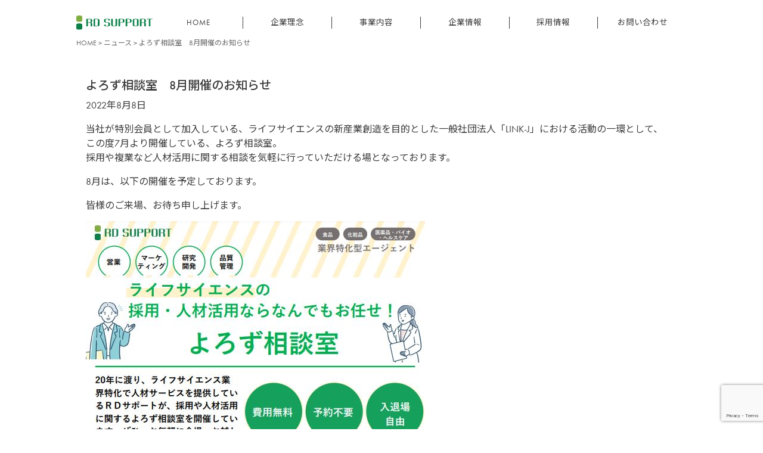

--- FILE ---
content_type: text/html; charset=UTF-8
request_url: https://www.rdsupport.co.jp/archives/news-post/rdconsultation08
body_size: 10067
content:
<!DOCTYPE html>
<html lang="ja">
<head>
    <meta charset="utf-8">
    <meta name="viewport" content="width=device-width,initial-scale=1.0">
    
    <meta name="keywords" content="食品,健康,派遣,紹介" />
    <!--meta name="description" content="食品・健康業界の人材派遣・人材紹介サービス" /-->
    <meta http-equiv="X-UA-Compatible" content="IE=edge">

<!-- Google Tag Manager -->
<script>(function(w,d,s,l,i){w[l]=w[l]||[];w[l].push({'gtm.start':
new Date().getTime(),event:'gtm.js'});var f=d.getElementsByTagName(s)[0],
j=d.createElement(s),dl=l!='dataLayer'?'&l='+l:'';j.async=true;j.src=
'https://www.googletagmanager.com/gtm.js?id='+i+dl;f.parentNode.insertBefore(j,f);
})(window,document,'script','dataLayer','GTM-5DWSGWTK');</script>
<!-- End Google Tag Manager -->

    <link rel="stylesheet" href="http://fonts.googleapis.com/css?family=Patrick+Hand+SC">
    <link href="https://fonts.googleapis.com/css?family=Didact+Gothic" rel="stylesheet">
    <link rel="shortcut icon" href="https://www.rdsupport.co.jp/wp-content/themes/rd_support/assets/images/favicon.ico">
    <link rel="stylesheet" href="https://www.rdsupport.co.jp/wp-content/themes/rd_support/assets/css/index.css">
    <link rel="stylesheet" href="https://use.fontawesome.com/releases/v5.7.2/css/all.css" integrity="sha384-fnmOCqbTlWIlj8LyTjo7mOUStjsKC4pOpQbqyi7RrhN7udi9RwhKkMHpvLbHG9Sr" crossorigin="anonymous">
    <link rel="shortcut icon" href="https://www.rdsupport.co.jp/wp-content/themes/rd_support/assets/images/icon/rd_favicon.ico" />
	
	<!--script src="https://code.jquery.com/jquery-3.6.3.slim.min.js" integrity="sha256-ZwqZIVdD3iXNyGHbSYdsmWP//UBokj2FHAxKuSBKDSo=" crossorigin="anonymous"></script-->
    <script src="https://www.rdsupport.co.jp/wp-content/themes/rd_support/assets/js/jquery-3.3.1.min.js"></script>
    <!--script src="https://www.rdsupport.co.jp/wp-content/themes/rd_support/assets/bootstrap-4.3.1/js/bootstrap.bundle.js"></script-->
    <!--script src="https://www.rdsupport.co.jp/wp-content/themes/rd_support/assets/js/index.js"></script-->
    <script type="text/javascript" src="//seal.globalsign.com/SiteSeal/gmogs_image_100-50_ja.js" defer="defer"></script>
	
	<!--SLICKスクリプト-->
	<script type="text/javascript" src="/wp-content/themes/rd_support/common/js/slick.js"></script>
	<script type="text/javascript" src="/wp-content/themes/rd_support/common/js/main.js"></script>
	<link href="/wp-content/themes/rd_support/common/css/slick-theme.css" rel="stylesheet" type="text/css">
	<link href="/wp-content/themes/rd_support/common/css/slick.css" rel="stylesheet" type="text/css">
	<!--SLICKスクリプト-->
	
	<link href="/wp-content/themes/rd_support/common/css/layout-new.css" rel="stylesheet" type="text/css">
	
    	    <!--[if (gte IE 6)&(lte IE 8)]><script src="https://www.rdsupport.co.jp/wp-content/themes/rd_support/assets/js/selectivizr.js"></script><![endif]--><!-- CSS3 for IE6-8 -->

		<!-- All in One SEO 4.5.9.2 - aioseo.com -->
		<title>よろず相談室 8月開催のお知らせ | 株式会社ＲＤサポート</title>
		<meta name="robots" content="max-image-preview:large" />
		<link rel="canonical" href="https://www.rdsupport.co.jp/archives/news-post/rdconsultation08" />
		<meta name="generator" content="All in One SEO (AIOSEO) 4.5.9.2" />
		<meta property="og:locale" content="ja_JP" />
		<meta property="og:site_name" content="株式会社RDサポート" />
		<meta property="og:type" content="article" />
		<meta property="og:title" content="よろず相談室 8月開催のお知らせ | 株式会社ＲＤサポート" />
		<meta property="og:url" content="https://www.rdsupport.co.jp/archives/news-post/rdconsultation08" />
		<meta property="og:image" content="https://www.rdsupport.co.jp/wp-content/uploads/2019/06/rdsupport_1200-630_190604.png" />
		<meta property="og:image:secure_url" content="https://www.rdsupport.co.jp/wp-content/uploads/2019/06/rdsupport_1200-630_190604.png" />
		<meta property="og:image:width" content="1200" />
		<meta property="og:image:height" content="630" />
		<meta property="article:published_time" content="2022-08-08T02:34:28+00:00" />
		<meta property="article:modified_time" content="2022-08-08T02:34:28+00:00" />
		<meta name="twitter:card" content="summary" />
		<meta name="twitter:title" content="よろず相談室 8月開催のお知らせ | 株式会社ＲＤサポート" />
		<meta name="twitter:image" content="https://www.rdsupport.co.jp/wp-content/uploads/2019/06/rdsupport_1200-630_190604.png" />
		<script type="application/ld+json" class="aioseo-schema">
			{"@context":"https:\/\/schema.org","@graph":[{"@type":"BreadcrumbList","@id":"https:\/\/www.rdsupport.co.jp\/archives\/news-post\/rdconsultation08#breadcrumblist","itemListElement":[{"@type":"ListItem","@id":"https:\/\/www.rdsupport.co.jp\/#listItem","position":1,"name":"\u5bb6","item":"https:\/\/www.rdsupport.co.jp\/","nextItem":"https:\/\/www.rdsupport.co.jp\/archives\/news-post\/rdconsultation08#listItem"},{"@type":"ListItem","@id":"https:\/\/www.rdsupport.co.jp\/archives\/news-post\/rdconsultation08#listItem","position":2,"name":"\u3088\u308d\u305a\u76f8\u8ac7\u5ba4\u30008\u6708\u958b\u50ac\u306e\u304a\u77e5\u3089\u305b","previousItem":"https:\/\/www.rdsupport.co.jp\/#listItem"}]},{"@type":"Organization","@id":"https:\/\/www.rdsupport.co.jp\/#organization","name":"\u682a\u5f0f\u4f1a\u793e\uff32\uff24\u30b5\u30dd\u30fc\u30c8","url":"https:\/\/www.rdsupport.co.jp\/"},{"@type":"WebPage","@id":"https:\/\/www.rdsupport.co.jp\/archives\/news-post\/rdconsultation08#webpage","url":"https:\/\/www.rdsupport.co.jp\/archives\/news-post\/rdconsultation08","name":"\u3088\u308d\u305a\u76f8\u8ac7\u5ba4 8\u6708\u958b\u50ac\u306e\u304a\u77e5\u3089\u305b | \u682a\u5f0f\u4f1a\u793e\uff32\uff24\u30b5\u30dd\u30fc\u30c8","inLanguage":"ja","isPartOf":{"@id":"https:\/\/www.rdsupport.co.jp\/#website"},"breadcrumb":{"@id":"https:\/\/www.rdsupport.co.jp\/archives\/news-post\/rdconsultation08#breadcrumblist"},"datePublished":"2022-08-08T11:34:28+09:00","dateModified":"2022-08-08T11:34:28+09:00"},{"@type":"WebSite","@id":"https:\/\/www.rdsupport.co.jp\/#website","url":"https:\/\/www.rdsupport.co.jp\/","name":"\u682a\u5f0f\u4f1a\u793e\uff32\uff24\u30b5\u30dd\u30fc\u30c8","description":"Just another WordPress site","inLanguage":"ja","publisher":{"@id":"https:\/\/www.rdsupport.co.jp\/#organization"}}]}
		</script>
		<!-- All in One SEO -->

<meta name="dlm-version" content="4.9.11"><link rel="alternate" type="application/rss+xml" title="株式会社ＲＤサポート &raquo; よろず相談室　8月開催のお知らせ のコメントのフィード" href="https://www.rdsupport.co.jp/archives/news-post/rdconsultation08/feed" />
<script type="text/javascript">
/* <![CDATA[ */
window._wpemojiSettings = {"baseUrl":"https:\/\/s.w.org\/images\/core\/emoji\/14.0.0\/72x72\/","ext":".png","svgUrl":"https:\/\/s.w.org\/images\/core\/emoji\/14.0.0\/svg\/","svgExt":".svg","source":{"concatemoji":"https:\/\/www.rdsupport.co.jp\/wp-includes\/js\/wp-emoji-release.min.js?ver=6.4.7"}};
/*! This file is auto-generated */
!function(i,n){var o,s,e;function c(e){try{var t={supportTests:e,timestamp:(new Date).valueOf()};sessionStorage.setItem(o,JSON.stringify(t))}catch(e){}}function p(e,t,n){e.clearRect(0,0,e.canvas.width,e.canvas.height),e.fillText(t,0,0);var t=new Uint32Array(e.getImageData(0,0,e.canvas.width,e.canvas.height).data),r=(e.clearRect(0,0,e.canvas.width,e.canvas.height),e.fillText(n,0,0),new Uint32Array(e.getImageData(0,0,e.canvas.width,e.canvas.height).data));return t.every(function(e,t){return e===r[t]})}function u(e,t,n){switch(t){case"flag":return n(e,"\ud83c\udff3\ufe0f\u200d\u26a7\ufe0f","\ud83c\udff3\ufe0f\u200b\u26a7\ufe0f")?!1:!n(e,"\ud83c\uddfa\ud83c\uddf3","\ud83c\uddfa\u200b\ud83c\uddf3")&&!n(e,"\ud83c\udff4\udb40\udc67\udb40\udc62\udb40\udc65\udb40\udc6e\udb40\udc67\udb40\udc7f","\ud83c\udff4\u200b\udb40\udc67\u200b\udb40\udc62\u200b\udb40\udc65\u200b\udb40\udc6e\u200b\udb40\udc67\u200b\udb40\udc7f");case"emoji":return!n(e,"\ud83e\udef1\ud83c\udffb\u200d\ud83e\udef2\ud83c\udfff","\ud83e\udef1\ud83c\udffb\u200b\ud83e\udef2\ud83c\udfff")}return!1}function f(e,t,n){var r="undefined"!=typeof WorkerGlobalScope&&self instanceof WorkerGlobalScope?new OffscreenCanvas(300,150):i.createElement("canvas"),a=r.getContext("2d",{willReadFrequently:!0}),o=(a.textBaseline="top",a.font="600 32px Arial",{});return e.forEach(function(e){o[e]=t(a,e,n)}),o}function t(e){var t=i.createElement("script");t.src=e,t.defer=!0,i.head.appendChild(t)}"undefined"!=typeof Promise&&(o="wpEmojiSettingsSupports",s=["flag","emoji"],n.supports={everything:!0,everythingExceptFlag:!0},e=new Promise(function(e){i.addEventListener("DOMContentLoaded",e,{once:!0})}),new Promise(function(t){var n=function(){try{var e=JSON.parse(sessionStorage.getItem(o));if("object"==typeof e&&"number"==typeof e.timestamp&&(new Date).valueOf()<e.timestamp+604800&&"object"==typeof e.supportTests)return e.supportTests}catch(e){}return null}();if(!n){if("undefined"!=typeof Worker&&"undefined"!=typeof OffscreenCanvas&&"undefined"!=typeof URL&&URL.createObjectURL&&"undefined"!=typeof Blob)try{var e="postMessage("+f.toString()+"("+[JSON.stringify(s),u.toString(),p.toString()].join(",")+"));",r=new Blob([e],{type:"text/javascript"}),a=new Worker(URL.createObjectURL(r),{name:"wpTestEmojiSupports"});return void(a.onmessage=function(e){c(n=e.data),a.terminate(),t(n)})}catch(e){}c(n=f(s,u,p))}t(n)}).then(function(e){for(var t in e)n.supports[t]=e[t],n.supports.everything=n.supports.everything&&n.supports[t],"flag"!==t&&(n.supports.everythingExceptFlag=n.supports.everythingExceptFlag&&n.supports[t]);n.supports.everythingExceptFlag=n.supports.everythingExceptFlag&&!n.supports.flag,n.DOMReady=!1,n.readyCallback=function(){n.DOMReady=!0}}).then(function(){return e}).then(function(){var e;n.supports.everything||(n.readyCallback(),(e=n.source||{}).concatemoji?t(e.concatemoji):e.wpemoji&&e.twemoji&&(t(e.twemoji),t(e.wpemoji)))}))}((window,document),window._wpemojiSettings);
/* ]]> */
</script>
<link rel="https://api.w.org/" href="https://www.rdsupport.co.jp/wp-json/" /><link rel="alternate" type="application/json" href="https://www.rdsupport.co.jp/wp-json/wp/v2/news-post/980" /><link rel='shortlink' href='https://www.rdsupport.co.jp/?p=980' />
<link rel="alternate" type="application/json+oembed" href="https://www.rdsupport.co.jp/wp-json/oembed/1.0/embed?url=https%3A%2F%2Fwww.rdsupport.co.jp%2Farchives%2Fnews-post%2Frdconsultation08" />
<link rel="alternate" type="text/xml+oembed" href="https://www.rdsupport.co.jp/wp-json/oembed/1.0/embed?url=https%3A%2F%2Fwww.rdsupport.co.jp%2Farchives%2Fnews-post%2Frdconsultation08&#038;format=xml" />
		<script type="text/javascript">
				(function(c,l,a,r,i,t,y){
					c[a]=c[a]||function(){(c[a].q=c[a].q||[]).push(arguments)};t=l.createElement(r);t.async=1;
					t.src="https://www.clarity.ms/tag/"+i+"?ref=wordpress";y=l.getElementsByTagName(r)[0];y.parentNode.insertBefore(t,y);
				})(window, document, "clarity", "script", "ru5g54i1l8");
		</script>
		</head>

<body id="">
<!-- Google Tag Manager (noscript) -->
<noscript><iframe src="https://www.googletagmanager.com/ns.html?id=GTM-5DWSGWTK"
height="0" width="0" style="display:none;visibility:hidden"></iframe></noscript>
<!-- End Google Tag Manager (noscript) -->

    <header>
		<div class="inner">
			<h1 class="logo"><a href="/"><img src="https://www.rdsupport.co.jp/wp-content/themes/rd_support/assets/images/logo/rdSupport.svg" alt="RD SUPPORT / RDサポート"></a></h1>
			<input type="checkbox" id="menu-btn-check">
			<label for="menu-btn-check" class="menu-btn"><span></span></label>
			<nav>
				<ul class="globalNav">
					<li class="gn_home"><a href="/">HOME</a>
<ul class="sub-menu">
	<li class="only_sp"><a href="/">HOMEトップ</a></li>
	<li><a href="/#top_service">SERVICE</a></li>
	<li><a href="/#top_recruiting">RECRUITING</a></li>
	<li><a href="/#top_topics">TOPICS</a></li>
	<li><a href="/#top_information">INFORMATION</a></li>
</ul>
</li>
<li class="gn_philosophy"><a href="/philosophy">企業理念</a>
<ul class="sub-menu">
	<li class="only_sp"><a href="https://www.rdsupport.co.jp/philosophy">企業理念トップ</a></li>
	<li><a href="/philosophy#phil_corporate">CORPORATE PHILOSOPHY</a></li>
	<li><a href="/philosophy#phil_vision">VISION</a></li>
</ul>
</li>
<li class="gn_works"><a href="https://www.rdsupport.co.jp/works">事業内容</a>
<ul class="sub-menu">
	<li class="only_sp"><a href="https://www.rdsupport.co.jp/works">事業内容トップ</a></li>
	<li><a href="/works#human_resources">派遣事業</a></li>
	<li><a href="/works#referral">紹介事業</a></li>
	<li><a href="/works#rdlink">LINK事業</a></li>
	<li><a href="/works#imeqrd">食品・ヘルスケア製品の<br>研究開発支援事業</a></li>
	<li><a href="/works#clinical_trials">ヘルスケアサービス<br>支援事業</a></li>
</ul>
</li>
<li class="gn_company"><a href="/company/">企業情報</a>
<ul class="sub-menu">
	<li class="only_sp"><a href="https://www.rdsupport.co.jp/company">企業情報トップ</a></li>
	<li><a href="/company/#corporate_message">トップメッセージ</a></li>
	<li><a href="/company/#corporate_data">会社情報</a></li>
	<li><a href="/company/#corporate_history">沿革</a></li>
	<li><a href="/company/borad_member/#corporate_member">役員情報</a></li>
	<li><a href="/company/access/#corporate_access">アクセス</a></li>
</ul>
</li>
<li class="gn_recruit"><a href="/recruit/">採用情報</a></li>
<li class="gn_contact"><a href="/contact/">お問い合わせ</a></li>
				</ul>
			</nav>
		</div>
    </header>
<div class="single-page">
    <div class="cat_breadcrumb">
        <a href="https://www.rdsupport.co.jp">HOME</a><span> > </span><a href="https://www.rdsupport.co.jp/archives/news-post">ニュース</a><span> > よろず相談室　8月開催のお知らせ</span>
    </div>
        <div id="mainWrapper" class="cl">
        <article>
            <section class="mainCol-body">
                <div class="mainCol-inner text-left news-article left-space">
                    <h1 class="content-header">よろず相談室　8月開催のお知らせ</h1>
                    <p class="content-date"><time datetime="2022-08-08">2022年8月8日</time></p>
                    <div>
                        <p>当社が特別会員として加入している、ライフサイエンスの新産業創造を目的とした一般社団法人「LINK-J」における活動の一環として、<br />
この度7月より開催している、よろず相談室。<br />
採用や複業など人材活用に関する相談を気軽に行っていただける場となっております。</p>
<p>8月は、以下の開催を予定しております。</p>
<p>皆様のご来場、お待ち申し上げます。</p>
<p><img fetchpriority="high" decoding="async" class="alignnone wp-image-981 size-full" src="https://www.rdsupport.co.jp/wp-content/uploads/2022/08/【ビラ】LINK-Jよろず相談室202208.jpg" alt="" width="569" height="828" srcset="https://www.rdsupport.co.jp/wp-content/uploads/2022/08/【ビラ】LINK-Jよろず相談室202208.jpg 569w, https://www.rdsupport.co.jp/wp-content/uploads/2022/08/【ビラ】LINK-Jよろず相談室202208-206x300.jpg 206w" sizes="(max-width: 569px) 100vw, 569px" /></p>
<h3><strong>——————————————</strong><br />
<strong>ライフサイエンスの採用・人材活用なら何でもお任せ！</strong><br />
<strong>よろず相談室　8月のご案内</strong><br />
<strong>——————————————</strong></h3>
<p>企業規模に問わず、以下のような悩みを抱える方は多いのではないでしょうか。<br />
・新規ビジネスモデルの創出に悩みがある<br />
・量産化に向けたアドバイスがほしい<br />
・資金調達に詳しい専門家に相談したい<br />
・基礎研究をビジネス化したいが、やり方がわからない</p>
<p>こういった企業が抱える課題を、人材活用を通じて解決する案を提供致します。</p>
<p>当日は、人材キャリア15年以上の担当者が担当致します。お気軽にご相談ください。</p>
<p>■開催日時：2022年8月25日（木）11:30-19:00</p>
<p>■開催場所：日本橋ライフサイエンスビルディング3階　314号室<br />
〒103-0023 東京都中央区日本橋本町2-3-11<br />
<a href="https://www.nihonbashi-lifescience.jp/#access" target="_blank" rel="noopener noreferrer">https://www.nihonbashi-lifescience.jp/#access</a></p>
<p>■費用：無料</p>
<p>■申込：不要（開催時間内に、直接会場へお越しください）</p>
<p>■相談担当者：<br />
————————————————————————<br />
①株式会社ＲＤサポート　人材紹介事業部　エグゼクティブコンサルタント　斎藤　直規</p>
<p><img decoding="async" class="alignnone size-full wp-image-964" src="https://www.rdsupport.co.jp/wp-content/uploads/2022/07/5DA_6146_斉藤n氏_Im_正面.jpg" alt="" width="227" height="215" /><br />
人材エージェントとして20年のキャリアがあります。<br />
ＲＤサポートでは、医薬・バイオ・ヘルスケア業界の専任コンサルタント業務に従事。<br />
様々なモダリティで開発を進めている創薬ベンチャーや、創薬支援ツール、受託解析・サービス企業、医療デバイスメーカー等のクライアント企業様に対し、<br />
研究開発、臨床開発、品質管理・保証、製造技術導入といった技術系人材や知財・薬事・学術、技術営業・マーケティング、BD（事業開発）まで、<br />
幅広く採用支援を行っています。アーリーステージの企業様の第二人事部的存在です。</p>
<p>※一般社団法人日本人材紹介事業協会認定： 人材紹介コンサルタント　認定<br />
————————————————————————<br />
②株式会社ＲＤサポート　LINK事業部　キャリアコンサルタント　高本　由美子</p>
<p><img decoding="async" class="alignnone size-full wp-image-965" src="https://www.rdsupport.co.jp/wp-content/uploads/2022/07/5DA_4819_高本氏_Im_正面.jpg" alt="" width="227" height="224" /><br />
人材業界でのキャリアは17年目。<br />
株式会社RDサポートでは理系専門職の複業支援サービスに携わっています。<br />
日本のR＆Dの進化には技術だけでなく人材がキーワードだと考え、<br />
課題解決や事業発展に悩んでいる企業様向けに新たな人材活用方法としてシェアリングサービスのご相談にのっております。<br />
また、個人向けのキャリア相談としては、ミドル、マネジメントクラスからエグゼクティブ層、セカンドキャリア層、フリーランスの方まで幅広い年齢の方をサポート。<br />
自身もパラレルキャリアを選択しビジネスコーチとしても活動しています。</p>
<p>※国際コーチング連盟ACCコーチ認定資格、国家資格キャリアコンサルタント資格保有。<br />
————————————————————————</p>
<p>■その他<br />
・基本、相談時間数に制限はございません。ただし、混雑状況によって相談時間を調整させて頂きます。<br />
・オンラインでの開催ではございません。直接会場へお越しください。<br />
・相談室では、特定の人材紹介は受け付けておりません。ご希望の方は別途お伺いさせて頂きます。</p>
<p>■問合せ先<br />
株式会社ＲＤサポート　営業開発部　茨木<br />
k_ibaraki@www.rdsupport.co.jp</p>
                    </div>
                </div>
            </section>
        </article>
    </div>

        <hr>
    <div class="text-left news-article">
        <a href="https://www.rdsupport.co.jp">HOMEに戻る</a>
    </div>
</div>

<footer>
	<div class="inner">
		<nav class="navUpper">
			<ul class="footer-upper">
				<li class="ft_home"><a href="https://www.rdsupport.co.jp/">HOME</a>
<ul class="sub-menu">
	<li><a href="/#top_service">SERVICE</a></li>
	<li><a href="/#top_recruiting">RECRUITING</a></li>
	<li><a href="/#top_topics">TOPICS</a></li>
	<li><a href="/#top_information">INFORMATION</a></li>
</ul>
</li>
<li class="ft_philosophy"><a href="https://www.rdsupport.co.jp/philosophy">企業理念</a>
<ul class="sub-menu">
	<li><a href="/philosophy#phil_corporate">CORPORATE PHILOSOPHY</a></li>
	<li><a href="/philosophy#phil_vision">VISION</a></li>
	<li><a href="/philosophy#phil_mission">MISSION STATEMENT</a></li>
	<li><a href="/philosophy#phil_advantage">ADVANTAGES OF RD SUPPORT</a></li>
</ul>
</li>
<li class="ft_works"><a href="https://www.rdsupport.co.jp/works">事業内容</a>
<ul class="sub-menu">
	<li><a href="/works#human_resources">派遣事業</a></li>
	<li><a href="/works#referral">紹介事業</a></li>
	<li><a href="/works#rdlink">LINK事業</a></li>
	<li><a href="/works#imeqrd">医薬品・食品開発支援事業</a></li>
	<li><a href="/works#clinical_trials">臨床試験被験者募集支援事業</a></li>
</ul>
</li>
<li class="ft_company"><a href="https://www.rdsupport.co.jp/company">企業情報</a>
<ul class="sub-menu">
	<li><a href="/company/#corporate_message">トップメッセージ</a></li>
	<li><a href="/company/#corporate_data">会社情報</a></li>
	<li><a href="/company/#corporate_history">沿革</a></li>
	<li><a href="/company/borad_member/#corporate_member">役員情報</a></li>
	<li><a href="/company/access/#corporate_access">アクセス</a></li>
</ul>
</li>
			</ul>
			<!--
			<div class="copyRight">
				<p>〒104-0061 東京都中央区銀座6丁目2番1号 Daiwa銀座ビル3F　TEL：03-6631-7300（代表） FAX：03-6631-7301</p>
				<p>© RD SUPPORT Co,.LTD. All Rights Reserved.</p>
			</div>
			-->
		</nav>
		<nav class="navBottom">
			<ul class="footer-bottom">
				<li><a href="https://www.rdsupport.co.jp/recruit">採用情報</a></li>
<li><a href="https://www.rdsupport.co.jp/contact">お問い合わせ</a></li>
<li><a href="/corporate_governance?tab=1">個人情報の取り扱い</a></li>
			</ul>
			<!--
			<div class="marks">
				<ul>
					<li><a href="https://www.facebook.com/rdsupport" target="_blank"><img src="/wp-content/themes/rd_support/assets/images/footer/icon_foot_fb.svg"></a></li>
					<li><a href="https://www.linkedin.com/company/rdsupport1998/" target="_blank"><img src="/wp-content/themes/rd_support/assets/images/footer/icon_foot_link.svg"></a></li>
					<li><a href="https://www.youtube.com/channel/UC0VW_Y3oWji2W3KI4AV7TwQ" target="_blank"><img src="/wp-content/themes/rd_support/assets/images/footer/icon_foot_yt.svg"></a></li>
				</ul>
				<div class="pmark">
					<img src="/wp-content/themes/rd_support/assets/images/footer/pmark.jpg">
				</div>
				<div class="copyRight">
					<p>〒104-0061 東京都中央区銀座6丁目2番1号 Daiwa銀座ビル3F　TEL：03-6631-7300（代表） FAX：03-6631-7301</p>
					<p>© RD SUPPORT Co,.LTD. All Rights Reserved.</p>
				</div>
			</div>
			-->
		</nav>
		<div class="underFoot">
			<div class="marks">
				<ul>
					<li><a href="https://www.facebook.com/rdsupport" target="_blank"><img src="/wp-content/themes/rd_support/assets/images/footer/icon_foot_fb.svg"></a></li>
					<li><a href="https://www.linkedin.com/company/rdsupport1998/" target="_blank"><img src="/wp-content/themes/rd_support/assets/images/footer/icon_foot_link.svg"></a></li>
				</ul>
				<div class="pmark">
					<a href="https://privacymark.jp/"  target="_blank"><img src="/wp-content/themes/rd_support/assets/images/footer/pmark.jpg"></a>
				</div>
			</div>
			<div class="copyRight">
				<p>〒104-0061 東京都中央区銀座6丁目2番1号 Daiwa銀座ビル3F　<span>TEL：03-6631-7300（代表） FAX：03-6631-7301</span></p>
				<p>© RD SUPPORT Co,.LTD. All Rights Reserved.</p>
			</div>
		</div>
	</div>
</footer>

<!--script src="https://www.rdsupport.co.jp/wp-content/themes/rd_support/assets/js/jScroller.js"></script-->
<!--script src="https://www.rdsupport.co.jp/wp-content/themes/rd_support/assets/js/rollover.js"></script-->
<!--script src="https://www.rdsupport.co.jp/wp-content/themes/rd_support/assets/js/index.js"></script-->
<script type="text/javascript">
document.addEventListener( 'wpcf7mailsent', function( event ) {
  if ( '669' == event.detail.contactFormId ) {
	  // RD LINK
    location = "https://www.rdsupport.co.jp/download/665/";
  } else if ('677' == event.detail.contactFormId) {
    // My Rhythm
    location = "https://www.rdsupport.co.jp/download/675/";
  }
}, false );
</script>
<style id='wp-emoji-styles-inline-css' type='text/css'>

	img.wp-smiley, img.emoji {
		display: inline !important;
		border: none !important;
		box-shadow: none !important;
		height: 1em !important;
		width: 1em !important;
		margin: 0 0.07em !important;
		vertical-align: -0.1em !important;
		background: none !important;
		padding: 0 !important;
	}
</style>
<link rel='stylesheet' id='wp-block-library-css' href='https://www.rdsupport.co.jp/wp-includes/css/dist/block-library/style.min.css?ver=6.4.7' type='text/css' media='all' />
<style id='safe-svg-svg-icon-style-inline-css' type='text/css'>
.safe-svg-cover{text-align:center}.safe-svg-cover .safe-svg-inside{display:inline-block;max-width:100%}.safe-svg-cover svg{height:100%;max-height:100%;max-width:100%;width:100%}

</style>
<style id='classic-theme-styles-inline-css' type='text/css'>
/*! This file is auto-generated */
.wp-block-button__link{color:#fff;background-color:#32373c;border-radius:9999px;box-shadow:none;text-decoration:none;padding:calc(.667em + 2px) calc(1.333em + 2px);font-size:1.125em}.wp-block-file__button{background:#32373c;color:#fff;text-decoration:none}
</style>
<link rel='stylesheet' id='contact-form-7-css' href='https://www.rdsupport.co.jp/wp-content/plugins/contact-form-7/includes/css/styles.css?ver=5.9.3' type='text/css' media='all' />
<script type="text/javascript" src="https://www.rdsupport.co.jp/wp-content/plugins/contact-form-7/includes/swv/js/index.js?ver=5.9.3" id="swv-js"></script>
<script type="text/javascript" id="contact-form-7-js-extra">
/* <![CDATA[ */
var wpcf7 = {"api":{"root":"https:\/\/www.rdsupport.co.jp\/wp-json\/","namespace":"contact-form-7\/v1"}};
/* ]]> */
</script>
<script type="text/javascript" src="https://www.rdsupport.co.jp/wp-content/plugins/contact-form-7/includes/js/index.js?ver=5.9.3" id="contact-form-7-js"></script>
<script type="text/javascript" src="https://www.rdsupport.co.jp/wp-includes/js/jquery/jquery.min.js?ver=3.7.1" id="jquery-core-js"></script>
<script type="text/javascript" src="https://www.rdsupport.co.jp/wp-includes/js/jquery/jquery-migrate.min.js?ver=3.4.1" id="jquery-migrate-js"></script>
<script type="text/javascript" id="dlm-xhr-js-extra">
/* <![CDATA[ */
var dlmXHRtranslations = {"error":"An error occurred while trying to download the file. Please try again.","not_found":"\u30c0\u30a6\u30f3\u30ed\u30fc\u30c9\u304c\u5b58\u5728\u3057\u307e\u305b\u3093\u3002","no_file_path":"No file path defined.","no_file_paths":"\u30d5\u30a1\u30a4\u30eb\u30d1\u30b9\u304c\u6307\u5b9a\u3055\u308c\u3066\u3044\u307e\u305b\u3093\u3002","filetype":"Download is not allowed for this file type.","file_access_denied":"Access denied to this file.","access_denied":"Access denied. You do not have permission to download this file.","security_error":"Something is wrong with the file path.","file_not_found":"\u30d5\u30a1\u30a4\u30eb\u304c\u898b\u3064\u304b\u308a\u307e\u305b\u3093\u3002"};
/* ]]> */
</script>
<script type="text/javascript" id="dlm-xhr-js-before">
/* <![CDATA[ */
const dlmXHR = {"xhr_links":{"class":["download-link","download-button"]},"prevent_duplicates":true,"ajaxUrl":"https:\/\/www.rdsupport.co.jp\/wp-admin\/admin-ajax.php"}; dlmXHRinstance = {}; const dlmXHRGlobalLinks = "https://www.rdsupport.co.jp/download/"; const dlmNonXHRGlobalLinks = []; dlmXHRgif = "https://www.rdsupport.co.jp/wp-includes/images/spinner.gif"; const dlmXHRProgress = "1"
/* ]]> */
</script>
<script type="text/javascript" src="https://www.rdsupport.co.jp/wp-content/plugins/download-monitor/assets/js/dlm-xhr.min.js?ver=4.9.11" id="dlm-xhr-js"></script>
<script type="text/javascript" src="https://www.google.com/recaptcha/api.js?render=6LfxaPspAAAAAIqky1c3_b1pzbokFLsPUNPBmkmg&amp;ver=3.0" id="google-recaptcha-js"></script>
<script type="text/javascript" src="https://www.rdsupport.co.jp/wp-includes/js/dist/vendor/wp-polyfill-inert.min.js?ver=3.1.2" id="wp-polyfill-inert-js"></script>
<script type="text/javascript" src="https://www.rdsupport.co.jp/wp-includes/js/dist/vendor/regenerator-runtime.min.js?ver=0.14.0" id="regenerator-runtime-js"></script>
<script type="text/javascript" src="https://www.rdsupport.co.jp/wp-includes/js/dist/vendor/wp-polyfill.min.js?ver=3.15.0" id="wp-polyfill-js"></script>
<script type="text/javascript" id="wpcf7-recaptcha-js-extra">
/* <![CDATA[ */
var wpcf7_recaptcha = {"sitekey":"6LfxaPspAAAAAIqky1c3_b1pzbokFLsPUNPBmkmg","actions":{"homepage":"homepage","contactform":"contactform"}};
/* ]]> */
</script>
<script type="text/javascript" src="https://www.rdsupport.co.jp/wp-content/plugins/contact-form-7/modules/recaptcha/index.js?ver=5.9.3" id="wpcf7-recaptcha-js"></script>
</body>
</html>


--- FILE ---
content_type: text/html; charset=utf-8
request_url: https://www.google.com/recaptcha/api2/anchor?ar=1&k=6LfxaPspAAAAAIqky1c3_b1pzbokFLsPUNPBmkmg&co=aHR0cHM6Ly93d3cucmRzdXBwb3J0LmNvLmpwOjQ0Mw..&hl=en&v=PoyoqOPhxBO7pBk68S4YbpHZ&size=invisible&anchor-ms=20000&execute-ms=30000&cb=95fsonwqggme
body_size: 48877
content:
<!DOCTYPE HTML><html dir="ltr" lang="en"><head><meta http-equiv="Content-Type" content="text/html; charset=UTF-8">
<meta http-equiv="X-UA-Compatible" content="IE=edge">
<title>reCAPTCHA</title>
<style type="text/css">
/* cyrillic-ext */
@font-face {
  font-family: 'Roboto';
  font-style: normal;
  font-weight: 400;
  font-stretch: 100%;
  src: url(//fonts.gstatic.com/s/roboto/v48/KFO7CnqEu92Fr1ME7kSn66aGLdTylUAMa3GUBHMdazTgWw.woff2) format('woff2');
  unicode-range: U+0460-052F, U+1C80-1C8A, U+20B4, U+2DE0-2DFF, U+A640-A69F, U+FE2E-FE2F;
}
/* cyrillic */
@font-face {
  font-family: 'Roboto';
  font-style: normal;
  font-weight: 400;
  font-stretch: 100%;
  src: url(//fonts.gstatic.com/s/roboto/v48/KFO7CnqEu92Fr1ME7kSn66aGLdTylUAMa3iUBHMdazTgWw.woff2) format('woff2');
  unicode-range: U+0301, U+0400-045F, U+0490-0491, U+04B0-04B1, U+2116;
}
/* greek-ext */
@font-face {
  font-family: 'Roboto';
  font-style: normal;
  font-weight: 400;
  font-stretch: 100%;
  src: url(//fonts.gstatic.com/s/roboto/v48/KFO7CnqEu92Fr1ME7kSn66aGLdTylUAMa3CUBHMdazTgWw.woff2) format('woff2');
  unicode-range: U+1F00-1FFF;
}
/* greek */
@font-face {
  font-family: 'Roboto';
  font-style: normal;
  font-weight: 400;
  font-stretch: 100%;
  src: url(//fonts.gstatic.com/s/roboto/v48/KFO7CnqEu92Fr1ME7kSn66aGLdTylUAMa3-UBHMdazTgWw.woff2) format('woff2');
  unicode-range: U+0370-0377, U+037A-037F, U+0384-038A, U+038C, U+038E-03A1, U+03A3-03FF;
}
/* math */
@font-face {
  font-family: 'Roboto';
  font-style: normal;
  font-weight: 400;
  font-stretch: 100%;
  src: url(//fonts.gstatic.com/s/roboto/v48/KFO7CnqEu92Fr1ME7kSn66aGLdTylUAMawCUBHMdazTgWw.woff2) format('woff2');
  unicode-range: U+0302-0303, U+0305, U+0307-0308, U+0310, U+0312, U+0315, U+031A, U+0326-0327, U+032C, U+032F-0330, U+0332-0333, U+0338, U+033A, U+0346, U+034D, U+0391-03A1, U+03A3-03A9, U+03B1-03C9, U+03D1, U+03D5-03D6, U+03F0-03F1, U+03F4-03F5, U+2016-2017, U+2034-2038, U+203C, U+2040, U+2043, U+2047, U+2050, U+2057, U+205F, U+2070-2071, U+2074-208E, U+2090-209C, U+20D0-20DC, U+20E1, U+20E5-20EF, U+2100-2112, U+2114-2115, U+2117-2121, U+2123-214F, U+2190, U+2192, U+2194-21AE, U+21B0-21E5, U+21F1-21F2, U+21F4-2211, U+2213-2214, U+2216-22FF, U+2308-230B, U+2310, U+2319, U+231C-2321, U+2336-237A, U+237C, U+2395, U+239B-23B7, U+23D0, U+23DC-23E1, U+2474-2475, U+25AF, U+25B3, U+25B7, U+25BD, U+25C1, U+25CA, U+25CC, U+25FB, U+266D-266F, U+27C0-27FF, U+2900-2AFF, U+2B0E-2B11, U+2B30-2B4C, U+2BFE, U+3030, U+FF5B, U+FF5D, U+1D400-1D7FF, U+1EE00-1EEFF;
}
/* symbols */
@font-face {
  font-family: 'Roboto';
  font-style: normal;
  font-weight: 400;
  font-stretch: 100%;
  src: url(//fonts.gstatic.com/s/roboto/v48/KFO7CnqEu92Fr1ME7kSn66aGLdTylUAMaxKUBHMdazTgWw.woff2) format('woff2');
  unicode-range: U+0001-000C, U+000E-001F, U+007F-009F, U+20DD-20E0, U+20E2-20E4, U+2150-218F, U+2190, U+2192, U+2194-2199, U+21AF, U+21E6-21F0, U+21F3, U+2218-2219, U+2299, U+22C4-22C6, U+2300-243F, U+2440-244A, U+2460-24FF, U+25A0-27BF, U+2800-28FF, U+2921-2922, U+2981, U+29BF, U+29EB, U+2B00-2BFF, U+4DC0-4DFF, U+FFF9-FFFB, U+10140-1018E, U+10190-1019C, U+101A0, U+101D0-101FD, U+102E0-102FB, U+10E60-10E7E, U+1D2C0-1D2D3, U+1D2E0-1D37F, U+1F000-1F0FF, U+1F100-1F1AD, U+1F1E6-1F1FF, U+1F30D-1F30F, U+1F315, U+1F31C, U+1F31E, U+1F320-1F32C, U+1F336, U+1F378, U+1F37D, U+1F382, U+1F393-1F39F, U+1F3A7-1F3A8, U+1F3AC-1F3AF, U+1F3C2, U+1F3C4-1F3C6, U+1F3CA-1F3CE, U+1F3D4-1F3E0, U+1F3ED, U+1F3F1-1F3F3, U+1F3F5-1F3F7, U+1F408, U+1F415, U+1F41F, U+1F426, U+1F43F, U+1F441-1F442, U+1F444, U+1F446-1F449, U+1F44C-1F44E, U+1F453, U+1F46A, U+1F47D, U+1F4A3, U+1F4B0, U+1F4B3, U+1F4B9, U+1F4BB, U+1F4BF, U+1F4C8-1F4CB, U+1F4D6, U+1F4DA, U+1F4DF, U+1F4E3-1F4E6, U+1F4EA-1F4ED, U+1F4F7, U+1F4F9-1F4FB, U+1F4FD-1F4FE, U+1F503, U+1F507-1F50B, U+1F50D, U+1F512-1F513, U+1F53E-1F54A, U+1F54F-1F5FA, U+1F610, U+1F650-1F67F, U+1F687, U+1F68D, U+1F691, U+1F694, U+1F698, U+1F6AD, U+1F6B2, U+1F6B9-1F6BA, U+1F6BC, U+1F6C6-1F6CF, U+1F6D3-1F6D7, U+1F6E0-1F6EA, U+1F6F0-1F6F3, U+1F6F7-1F6FC, U+1F700-1F7FF, U+1F800-1F80B, U+1F810-1F847, U+1F850-1F859, U+1F860-1F887, U+1F890-1F8AD, U+1F8B0-1F8BB, U+1F8C0-1F8C1, U+1F900-1F90B, U+1F93B, U+1F946, U+1F984, U+1F996, U+1F9E9, U+1FA00-1FA6F, U+1FA70-1FA7C, U+1FA80-1FA89, U+1FA8F-1FAC6, U+1FACE-1FADC, U+1FADF-1FAE9, U+1FAF0-1FAF8, U+1FB00-1FBFF;
}
/* vietnamese */
@font-face {
  font-family: 'Roboto';
  font-style: normal;
  font-weight: 400;
  font-stretch: 100%;
  src: url(//fonts.gstatic.com/s/roboto/v48/KFO7CnqEu92Fr1ME7kSn66aGLdTylUAMa3OUBHMdazTgWw.woff2) format('woff2');
  unicode-range: U+0102-0103, U+0110-0111, U+0128-0129, U+0168-0169, U+01A0-01A1, U+01AF-01B0, U+0300-0301, U+0303-0304, U+0308-0309, U+0323, U+0329, U+1EA0-1EF9, U+20AB;
}
/* latin-ext */
@font-face {
  font-family: 'Roboto';
  font-style: normal;
  font-weight: 400;
  font-stretch: 100%;
  src: url(//fonts.gstatic.com/s/roboto/v48/KFO7CnqEu92Fr1ME7kSn66aGLdTylUAMa3KUBHMdazTgWw.woff2) format('woff2');
  unicode-range: U+0100-02BA, U+02BD-02C5, U+02C7-02CC, U+02CE-02D7, U+02DD-02FF, U+0304, U+0308, U+0329, U+1D00-1DBF, U+1E00-1E9F, U+1EF2-1EFF, U+2020, U+20A0-20AB, U+20AD-20C0, U+2113, U+2C60-2C7F, U+A720-A7FF;
}
/* latin */
@font-face {
  font-family: 'Roboto';
  font-style: normal;
  font-weight: 400;
  font-stretch: 100%;
  src: url(//fonts.gstatic.com/s/roboto/v48/KFO7CnqEu92Fr1ME7kSn66aGLdTylUAMa3yUBHMdazQ.woff2) format('woff2');
  unicode-range: U+0000-00FF, U+0131, U+0152-0153, U+02BB-02BC, U+02C6, U+02DA, U+02DC, U+0304, U+0308, U+0329, U+2000-206F, U+20AC, U+2122, U+2191, U+2193, U+2212, U+2215, U+FEFF, U+FFFD;
}
/* cyrillic-ext */
@font-face {
  font-family: 'Roboto';
  font-style: normal;
  font-weight: 500;
  font-stretch: 100%;
  src: url(//fonts.gstatic.com/s/roboto/v48/KFO7CnqEu92Fr1ME7kSn66aGLdTylUAMa3GUBHMdazTgWw.woff2) format('woff2');
  unicode-range: U+0460-052F, U+1C80-1C8A, U+20B4, U+2DE0-2DFF, U+A640-A69F, U+FE2E-FE2F;
}
/* cyrillic */
@font-face {
  font-family: 'Roboto';
  font-style: normal;
  font-weight: 500;
  font-stretch: 100%;
  src: url(//fonts.gstatic.com/s/roboto/v48/KFO7CnqEu92Fr1ME7kSn66aGLdTylUAMa3iUBHMdazTgWw.woff2) format('woff2');
  unicode-range: U+0301, U+0400-045F, U+0490-0491, U+04B0-04B1, U+2116;
}
/* greek-ext */
@font-face {
  font-family: 'Roboto';
  font-style: normal;
  font-weight: 500;
  font-stretch: 100%;
  src: url(//fonts.gstatic.com/s/roboto/v48/KFO7CnqEu92Fr1ME7kSn66aGLdTylUAMa3CUBHMdazTgWw.woff2) format('woff2');
  unicode-range: U+1F00-1FFF;
}
/* greek */
@font-face {
  font-family: 'Roboto';
  font-style: normal;
  font-weight: 500;
  font-stretch: 100%;
  src: url(//fonts.gstatic.com/s/roboto/v48/KFO7CnqEu92Fr1ME7kSn66aGLdTylUAMa3-UBHMdazTgWw.woff2) format('woff2');
  unicode-range: U+0370-0377, U+037A-037F, U+0384-038A, U+038C, U+038E-03A1, U+03A3-03FF;
}
/* math */
@font-face {
  font-family: 'Roboto';
  font-style: normal;
  font-weight: 500;
  font-stretch: 100%;
  src: url(//fonts.gstatic.com/s/roboto/v48/KFO7CnqEu92Fr1ME7kSn66aGLdTylUAMawCUBHMdazTgWw.woff2) format('woff2');
  unicode-range: U+0302-0303, U+0305, U+0307-0308, U+0310, U+0312, U+0315, U+031A, U+0326-0327, U+032C, U+032F-0330, U+0332-0333, U+0338, U+033A, U+0346, U+034D, U+0391-03A1, U+03A3-03A9, U+03B1-03C9, U+03D1, U+03D5-03D6, U+03F0-03F1, U+03F4-03F5, U+2016-2017, U+2034-2038, U+203C, U+2040, U+2043, U+2047, U+2050, U+2057, U+205F, U+2070-2071, U+2074-208E, U+2090-209C, U+20D0-20DC, U+20E1, U+20E5-20EF, U+2100-2112, U+2114-2115, U+2117-2121, U+2123-214F, U+2190, U+2192, U+2194-21AE, U+21B0-21E5, U+21F1-21F2, U+21F4-2211, U+2213-2214, U+2216-22FF, U+2308-230B, U+2310, U+2319, U+231C-2321, U+2336-237A, U+237C, U+2395, U+239B-23B7, U+23D0, U+23DC-23E1, U+2474-2475, U+25AF, U+25B3, U+25B7, U+25BD, U+25C1, U+25CA, U+25CC, U+25FB, U+266D-266F, U+27C0-27FF, U+2900-2AFF, U+2B0E-2B11, U+2B30-2B4C, U+2BFE, U+3030, U+FF5B, U+FF5D, U+1D400-1D7FF, U+1EE00-1EEFF;
}
/* symbols */
@font-face {
  font-family: 'Roboto';
  font-style: normal;
  font-weight: 500;
  font-stretch: 100%;
  src: url(//fonts.gstatic.com/s/roboto/v48/KFO7CnqEu92Fr1ME7kSn66aGLdTylUAMaxKUBHMdazTgWw.woff2) format('woff2');
  unicode-range: U+0001-000C, U+000E-001F, U+007F-009F, U+20DD-20E0, U+20E2-20E4, U+2150-218F, U+2190, U+2192, U+2194-2199, U+21AF, U+21E6-21F0, U+21F3, U+2218-2219, U+2299, U+22C4-22C6, U+2300-243F, U+2440-244A, U+2460-24FF, U+25A0-27BF, U+2800-28FF, U+2921-2922, U+2981, U+29BF, U+29EB, U+2B00-2BFF, U+4DC0-4DFF, U+FFF9-FFFB, U+10140-1018E, U+10190-1019C, U+101A0, U+101D0-101FD, U+102E0-102FB, U+10E60-10E7E, U+1D2C0-1D2D3, U+1D2E0-1D37F, U+1F000-1F0FF, U+1F100-1F1AD, U+1F1E6-1F1FF, U+1F30D-1F30F, U+1F315, U+1F31C, U+1F31E, U+1F320-1F32C, U+1F336, U+1F378, U+1F37D, U+1F382, U+1F393-1F39F, U+1F3A7-1F3A8, U+1F3AC-1F3AF, U+1F3C2, U+1F3C4-1F3C6, U+1F3CA-1F3CE, U+1F3D4-1F3E0, U+1F3ED, U+1F3F1-1F3F3, U+1F3F5-1F3F7, U+1F408, U+1F415, U+1F41F, U+1F426, U+1F43F, U+1F441-1F442, U+1F444, U+1F446-1F449, U+1F44C-1F44E, U+1F453, U+1F46A, U+1F47D, U+1F4A3, U+1F4B0, U+1F4B3, U+1F4B9, U+1F4BB, U+1F4BF, U+1F4C8-1F4CB, U+1F4D6, U+1F4DA, U+1F4DF, U+1F4E3-1F4E6, U+1F4EA-1F4ED, U+1F4F7, U+1F4F9-1F4FB, U+1F4FD-1F4FE, U+1F503, U+1F507-1F50B, U+1F50D, U+1F512-1F513, U+1F53E-1F54A, U+1F54F-1F5FA, U+1F610, U+1F650-1F67F, U+1F687, U+1F68D, U+1F691, U+1F694, U+1F698, U+1F6AD, U+1F6B2, U+1F6B9-1F6BA, U+1F6BC, U+1F6C6-1F6CF, U+1F6D3-1F6D7, U+1F6E0-1F6EA, U+1F6F0-1F6F3, U+1F6F7-1F6FC, U+1F700-1F7FF, U+1F800-1F80B, U+1F810-1F847, U+1F850-1F859, U+1F860-1F887, U+1F890-1F8AD, U+1F8B0-1F8BB, U+1F8C0-1F8C1, U+1F900-1F90B, U+1F93B, U+1F946, U+1F984, U+1F996, U+1F9E9, U+1FA00-1FA6F, U+1FA70-1FA7C, U+1FA80-1FA89, U+1FA8F-1FAC6, U+1FACE-1FADC, U+1FADF-1FAE9, U+1FAF0-1FAF8, U+1FB00-1FBFF;
}
/* vietnamese */
@font-face {
  font-family: 'Roboto';
  font-style: normal;
  font-weight: 500;
  font-stretch: 100%;
  src: url(//fonts.gstatic.com/s/roboto/v48/KFO7CnqEu92Fr1ME7kSn66aGLdTylUAMa3OUBHMdazTgWw.woff2) format('woff2');
  unicode-range: U+0102-0103, U+0110-0111, U+0128-0129, U+0168-0169, U+01A0-01A1, U+01AF-01B0, U+0300-0301, U+0303-0304, U+0308-0309, U+0323, U+0329, U+1EA0-1EF9, U+20AB;
}
/* latin-ext */
@font-face {
  font-family: 'Roboto';
  font-style: normal;
  font-weight: 500;
  font-stretch: 100%;
  src: url(//fonts.gstatic.com/s/roboto/v48/KFO7CnqEu92Fr1ME7kSn66aGLdTylUAMa3KUBHMdazTgWw.woff2) format('woff2');
  unicode-range: U+0100-02BA, U+02BD-02C5, U+02C7-02CC, U+02CE-02D7, U+02DD-02FF, U+0304, U+0308, U+0329, U+1D00-1DBF, U+1E00-1E9F, U+1EF2-1EFF, U+2020, U+20A0-20AB, U+20AD-20C0, U+2113, U+2C60-2C7F, U+A720-A7FF;
}
/* latin */
@font-face {
  font-family: 'Roboto';
  font-style: normal;
  font-weight: 500;
  font-stretch: 100%;
  src: url(//fonts.gstatic.com/s/roboto/v48/KFO7CnqEu92Fr1ME7kSn66aGLdTylUAMa3yUBHMdazQ.woff2) format('woff2');
  unicode-range: U+0000-00FF, U+0131, U+0152-0153, U+02BB-02BC, U+02C6, U+02DA, U+02DC, U+0304, U+0308, U+0329, U+2000-206F, U+20AC, U+2122, U+2191, U+2193, U+2212, U+2215, U+FEFF, U+FFFD;
}
/* cyrillic-ext */
@font-face {
  font-family: 'Roboto';
  font-style: normal;
  font-weight: 900;
  font-stretch: 100%;
  src: url(//fonts.gstatic.com/s/roboto/v48/KFO7CnqEu92Fr1ME7kSn66aGLdTylUAMa3GUBHMdazTgWw.woff2) format('woff2');
  unicode-range: U+0460-052F, U+1C80-1C8A, U+20B4, U+2DE0-2DFF, U+A640-A69F, U+FE2E-FE2F;
}
/* cyrillic */
@font-face {
  font-family: 'Roboto';
  font-style: normal;
  font-weight: 900;
  font-stretch: 100%;
  src: url(//fonts.gstatic.com/s/roboto/v48/KFO7CnqEu92Fr1ME7kSn66aGLdTylUAMa3iUBHMdazTgWw.woff2) format('woff2');
  unicode-range: U+0301, U+0400-045F, U+0490-0491, U+04B0-04B1, U+2116;
}
/* greek-ext */
@font-face {
  font-family: 'Roboto';
  font-style: normal;
  font-weight: 900;
  font-stretch: 100%;
  src: url(//fonts.gstatic.com/s/roboto/v48/KFO7CnqEu92Fr1ME7kSn66aGLdTylUAMa3CUBHMdazTgWw.woff2) format('woff2');
  unicode-range: U+1F00-1FFF;
}
/* greek */
@font-face {
  font-family: 'Roboto';
  font-style: normal;
  font-weight: 900;
  font-stretch: 100%;
  src: url(//fonts.gstatic.com/s/roboto/v48/KFO7CnqEu92Fr1ME7kSn66aGLdTylUAMa3-UBHMdazTgWw.woff2) format('woff2');
  unicode-range: U+0370-0377, U+037A-037F, U+0384-038A, U+038C, U+038E-03A1, U+03A3-03FF;
}
/* math */
@font-face {
  font-family: 'Roboto';
  font-style: normal;
  font-weight: 900;
  font-stretch: 100%;
  src: url(//fonts.gstatic.com/s/roboto/v48/KFO7CnqEu92Fr1ME7kSn66aGLdTylUAMawCUBHMdazTgWw.woff2) format('woff2');
  unicode-range: U+0302-0303, U+0305, U+0307-0308, U+0310, U+0312, U+0315, U+031A, U+0326-0327, U+032C, U+032F-0330, U+0332-0333, U+0338, U+033A, U+0346, U+034D, U+0391-03A1, U+03A3-03A9, U+03B1-03C9, U+03D1, U+03D5-03D6, U+03F0-03F1, U+03F4-03F5, U+2016-2017, U+2034-2038, U+203C, U+2040, U+2043, U+2047, U+2050, U+2057, U+205F, U+2070-2071, U+2074-208E, U+2090-209C, U+20D0-20DC, U+20E1, U+20E5-20EF, U+2100-2112, U+2114-2115, U+2117-2121, U+2123-214F, U+2190, U+2192, U+2194-21AE, U+21B0-21E5, U+21F1-21F2, U+21F4-2211, U+2213-2214, U+2216-22FF, U+2308-230B, U+2310, U+2319, U+231C-2321, U+2336-237A, U+237C, U+2395, U+239B-23B7, U+23D0, U+23DC-23E1, U+2474-2475, U+25AF, U+25B3, U+25B7, U+25BD, U+25C1, U+25CA, U+25CC, U+25FB, U+266D-266F, U+27C0-27FF, U+2900-2AFF, U+2B0E-2B11, U+2B30-2B4C, U+2BFE, U+3030, U+FF5B, U+FF5D, U+1D400-1D7FF, U+1EE00-1EEFF;
}
/* symbols */
@font-face {
  font-family: 'Roboto';
  font-style: normal;
  font-weight: 900;
  font-stretch: 100%;
  src: url(//fonts.gstatic.com/s/roboto/v48/KFO7CnqEu92Fr1ME7kSn66aGLdTylUAMaxKUBHMdazTgWw.woff2) format('woff2');
  unicode-range: U+0001-000C, U+000E-001F, U+007F-009F, U+20DD-20E0, U+20E2-20E4, U+2150-218F, U+2190, U+2192, U+2194-2199, U+21AF, U+21E6-21F0, U+21F3, U+2218-2219, U+2299, U+22C4-22C6, U+2300-243F, U+2440-244A, U+2460-24FF, U+25A0-27BF, U+2800-28FF, U+2921-2922, U+2981, U+29BF, U+29EB, U+2B00-2BFF, U+4DC0-4DFF, U+FFF9-FFFB, U+10140-1018E, U+10190-1019C, U+101A0, U+101D0-101FD, U+102E0-102FB, U+10E60-10E7E, U+1D2C0-1D2D3, U+1D2E0-1D37F, U+1F000-1F0FF, U+1F100-1F1AD, U+1F1E6-1F1FF, U+1F30D-1F30F, U+1F315, U+1F31C, U+1F31E, U+1F320-1F32C, U+1F336, U+1F378, U+1F37D, U+1F382, U+1F393-1F39F, U+1F3A7-1F3A8, U+1F3AC-1F3AF, U+1F3C2, U+1F3C4-1F3C6, U+1F3CA-1F3CE, U+1F3D4-1F3E0, U+1F3ED, U+1F3F1-1F3F3, U+1F3F5-1F3F7, U+1F408, U+1F415, U+1F41F, U+1F426, U+1F43F, U+1F441-1F442, U+1F444, U+1F446-1F449, U+1F44C-1F44E, U+1F453, U+1F46A, U+1F47D, U+1F4A3, U+1F4B0, U+1F4B3, U+1F4B9, U+1F4BB, U+1F4BF, U+1F4C8-1F4CB, U+1F4D6, U+1F4DA, U+1F4DF, U+1F4E3-1F4E6, U+1F4EA-1F4ED, U+1F4F7, U+1F4F9-1F4FB, U+1F4FD-1F4FE, U+1F503, U+1F507-1F50B, U+1F50D, U+1F512-1F513, U+1F53E-1F54A, U+1F54F-1F5FA, U+1F610, U+1F650-1F67F, U+1F687, U+1F68D, U+1F691, U+1F694, U+1F698, U+1F6AD, U+1F6B2, U+1F6B9-1F6BA, U+1F6BC, U+1F6C6-1F6CF, U+1F6D3-1F6D7, U+1F6E0-1F6EA, U+1F6F0-1F6F3, U+1F6F7-1F6FC, U+1F700-1F7FF, U+1F800-1F80B, U+1F810-1F847, U+1F850-1F859, U+1F860-1F887, U+1F890-1F8AD, U+1F8B0-1F8BB, U+1F8C0-1F8C1, U+1F900-1F90B, U+1F93B, U+1F946, U+1F984, U+1F996, U+1F9E9, U+1FA00-1FA6F, U+1FA70-1FA7C, U+1FA80-1FA89, U+1FA8F-1FAC6, U+1FACE-1FADC, U+1FADF-1FAE9, U+1FAF0-1FAF8, U+1FB00-1FBFF;
}
/* vietnamese */
@font-face {
  font-family: 'Roboto';
  font-style: normal;
  font-weight: 900;
  font-stretch: 100%;
  src: url(//fonts.gstatic.com/s/roboto/v48/KFO7CnqEu92Fr1ME7kSn66aGLdTylUAMa3OUBHMdazTgWw.woff2) format('woff2');
  unicode-range: U+0102-0103, U+0110-0111, U+0128-0129, U+0168-0169, U+01A0-01A1, U+01AF-01B0, U+0300-0301, U+0303-0304, U+0308-0309, U+0323, U+0329, U+1EA0-1EF9, U+20AB;
}
/* latin-ext */
@font-face {
  font-family: 'Roboto';
  font-style: normal;
  font-weight: 900;
  font-stretch: 100%;
  src: url(//fonts.gstatic.com/s/roboto/v48/KFO7CnqEu92Fr1ME7kSn66aGLdTylUAMa3KUBHMdazTgWw.woff2) format('woff2');
  unicode-range: U+0100-02BA, U+02BD-02C5, U+02C7-02CC, U+02CE-02D7, U+02DD-02FF, U+0304, U+0308, U+0329, U+1D00-1DBF, U+1E00-1E9F, U+1EF2-1EFF, U+2020, U+20A0-20AB, U+20AD-20C0, U+2113, U+2C60-2C7F, U+A720-A7FF;
}
/* latin */
@font-face {
  font-family: 'Roboto';
  font-style: normal;
  font-weight: 900;
  font-stretch: 100%;
  src: url(//fonts.gstatic.com/s/roboto/v48/KFO7CnqEu92Fr1ME7kSn66aGLdTylUAMa3yUBHMdazQ.woff2) format('woff2');
  unicode-range: U+0000-00FF, U+0131, U+0152-0153, U+02BB-02BC, U+02C6, U+02DA, U+02DC, U+0304, U+0308, U+0329, U+2000-206F, U+20AC, U+2122, U+2191, U+2193, U+2212, U+2215, U+FEFF, U+FFFD;
}

</style>
<link rel="stylesheet" type="text/css" href="https://www.gstatic.com/recaptcha/releases/PoyoqOPhxBO7pBk68S4YbpHZ/styles__ltr.css">
<script nonce="Ng4VIp2TmTSaO5Ms2uDPIQ" type="text/javascript">window['__recaptcha_api'] = 'https://www.google.com/recaptcha/api2/';</script>
<script type="text/javascript" src="https://www.gstatic.com/recaptcha/releases/PoyoqOPhxBO7pBk68S4YbpHZ/recaptcha__en.js" nonce="Ng4VIp2TmTSaO5Ms2uDPIQ">
      
    </script></head>
<body><div id="rc-anchor-alert" class="rc-anchor-alert"></div>
<input type="hidden" id="recaptcha-token" value="[base64]">
<script type="text/javascript" nonce="Ng4VIp2TmTSaO5Ms2uDPIQ">
      recaptcha.anchor.Main.init("[\x22ainput\x22,[\x22bgdata\x22,\x22\x22,\[base64]/[base64]/[base64]/[base64]/[base64]/[base64]/[base64]/[base64]/[base64]/[base64]\\u003d\x22,\[base64]\\u003d\\u003d\x22,\x22w71OwpvDnsOdwrgpGmzDnB4awr0oL8O2VE1vXcKNwo9KTcO6wpXDosOACV7CosKvw6PCggbDhcK4w4fDh8K4wrk0wqpyQlZUw6LCmzFbfMKDw4nCicK/esOmw4rDgMKZwplWQHdlDsKrHcKiwp0TBsOiIMOHNcOmw5HDun/ClmzDqcKswp7ChsKOwoBsfMO4wr/DqUcMPifCmygDw5EpwoUcwrzCkl7CjMOzw53Dsm1/wrrCqcO6Iz/Cm8Oow4JEwrrCkh9ow5tPwrgfw7piw7vDnsO4W8O4wrw6wrxzBcK6DcOISCXCtELDnsO+QsKcbsK/wrdDw61hMcOlw6cpwrRow4w7PcKew6/CtsOfY0sNw4EAwrzDjsO7B8OLw7HCrMK0wodIwp7DoMKmw6LDp8OyCAYgwrtvw6g/Bg5Mw4RSOsOdDcObwppywqdUwq3CvsKwwos8JMK0wq/CrsKbB27DrcK9cDFQw5BMGl/CncOBIcOhwqLDs8KOw7rDpgQSw5vCs8KvwoILw6jCrDjCm8OIwqzCgMKDwqcsGyXCsGVyasOubcKgaMKCNMOkXsO7w5FAEAXDnsKGbMOWYCt3A8K2w6YLw63ChMKKwqcww6fDs8O7w7/DtF1sQzRgVDxDES7Dl8O1w5rCrcO8SQZEADzCpMKGKklpw75ZSGJYw7QtaS9YJsKtw7/CoiojaMOmY8OxY8K2w7Rxw7PDrRpQw5vDpsODYcKWFcKZGcO/[base64]/DkzBmwrQ2CcKAw581BsKiwrTCn8KyacKGw4QxWH8+w7DDtsORZQ7Dj8Kfw4BIw6nDlkwIwqFzb8K9wqLCtMKfOcKWJSHCgQVae07CgsKcJXrDiUbDh8K6wq/[base64]/CpGfDqEMFw47CnMK0SyEFdj/Drik4Dm/Cs8K/a3XDrhfDsF/Cg15Tw6pbdBzCu8OPH8KGw7zCjMKHw6PCiGd4IsKDRj/DvMOkw63CoAjCrzjCpMOXScOiY8Kiw5RVwrvChk56KS5ow5E/wqRYFl9IVWBVw6c4w4d2w7fDtVYSNXHCoMO3w7wKw6Apw5TCpsKGwovDssK6ccO9XS1Nw55/wo8ww484w4Jbwo7DmSbCsmvCvsO0w5FNaWF/wqHDscKQU8OhdmUZwpRNCTU+e8O3fzU2bcOvC8O/[base64]/[base64]/[base64]/w43Dm2LDrS/Dp13CpGJpe8O6cy/Diwduw5LDrV4ywpxzw60IHX3DgcOoBsKVe8KRdsO8RsKxQMO3chcDCMKuW8OKT21zw5rCryXCs13CrRTCoEjDkkNnw6ckIMOwRX4MwpfDhilhL2HCrFoXwpXDmnfDv8Ovw6HCuXUSw4vCpSAKwoLCu8O2wrTDqMKtPE/CtcKADRYqwqwBwqlFwoTDi2fCsiLDp3xJWsO6w6ANd8KVwqcjVRzDpMOkMiJWbsKEwpbDgjDCqTU/Bm1Tw6zCkMOOMcOcwpg1woZ6wrJYw785TMKKw5bDmcOPLxnDlMOpwqzCoMOHHwDCqcKpw7rCknbDoF3DoMOzWRIFRsK3w4UbwojDklDCgsOZM8KiDDvCp1HCncKgYsOud1Ipw4dAacO1w4pcDcKkHmV/wrTCk8ONwol4wqYgSEHDrlV9woTDq8KzwpXDkMK+woFcTz3ClcKOA3AFw5fDrMKzCRc4DcOCw5XCqlDDjMKBeFcHwrvCnsO2JMOmb3/[base64]/Dr8OEBcKwwrd+wrvCtsOdw4zDgjgPbk3DkUEPwp/CjMKPbsK/woXDjRfDocKDwrTDhcKGCkTDi8OmLFt5w7VoBFrCl8OPw6XDt8O3MUFZw4wKw5LCh3VIw5h0WlnCkWZFw6XDh0/DsDTDmcKDXjfDn8O1wobDtsOCw6R3TXQsw7wGFcOVVMObAUvCjMK8wrDDtcOAFcOiwoANDsOvwqjCo8Ouw5RtOsKwUcKEaUHDuMO5woV/[base64]/CnAbDr8KRbMOQw4sjAmrCjcK0ECUOwrY6w4TCoMKMwrzDmcKyesOhwq9TPGHDt8Ocf8O5UMOaUsKowpLCpzjDl8KCw5fDuQpiaRNcw7YQSRHCisKkDnFLLXFfw4hkw7HCl8OZMzLCnsOtCVjDu8OVw5HCinPCksKaUsKCbsKOwqF2wrALwo/[base64]/Dv3hxYMKAJy7CllLDmiTDpCvDiivDgcKGw7bDvhIkwpVOJcKfwoTDv1/DmsKdXMO0wr/CpSQTNX/DicOBw6jDm1tQbQzDncKtJMKbwqxVw5nDvMOyXgjCumzDnkDCvcKMwp/CplptQcKXNMOyKcOGwr0Pw4TDmAnDo8O8wogsCcKCS8K7QcKrfsKXw6Jkw4F6w6F1SMOSwrDDisKbw7RtwqvDucObw6RRwo5DwosFw4nDrXFjw6w+w6LDisK/wprCkjDChljCh1DCgBnDkMONw5rDpsOPwpkdOiYwXlRqZ1zCvSrDm8Osw7PDjcKMScKHw5Boaj3CnG5xeTXCng1tTMOBbsK2C2PDj3LDlxTDhGzDhUHDvcOJK3Ysw5HDhMOyMj/CisKMbMOLwoh+wqbDsMOTwpLCssOgw6DDo8O/R8KubCbDlcK3dysgw5nDgXvCgMKJMcOlwrNDwonDtsOAw5J8w7LCkGpMYcOiw7IaVXplUGQXe3M8BMOvw4BAKATDmUHDty0eAiHCsMKjw4NVZFJtw4klX1g/[base64]/aMOIwrjDtAYXwoRbZEnCj2MgL0/DtMOXw4XDh8KcAgzCmypSJQDDlVPDqcK9EXrCrmI9woXCo8K0w5/[base64]/[base64]/CgTHCgnjDgy3Cs2bDlWw9wqfCoBXDp8KCwo/CkhbDsMOKbAMuwpg1w4l7wqHDlMOkCjVxwpZqw59mKcOPecOvV8K0WSpAQMOpIAzDksOLc8KQbQN9wrTDhsOtw6vDh8K/EE8Bw5gOGDDDq1jDlcOtDsKSwoDDkzTCm8Onw41jw5kxwphUwqZuw43Cj1oiw7sHSyV0woHDi8Kvw5zCusK9wrzDpcKbw4I7HGEubcORw7dHRBUpBSJgam/DqMKgw5YXEsK/wpkQYsKUQ1PCrh/[base64]/DucOfw7hZQMO7QCrDvsOjwqF8B8Khw4DCr8OcUcK5w651w7dWw4VKwpvDhsKyw6sYw5XCslPDu2oCw6TDhG3CthxheWTCkn3DlMOIw7TCqXXDhsKDw7DCo0PDuMOaesOQw7PCrMOrQDV5wpHDnsOpXFzDulFdw5vDlgoOw7ETB3fCqzBFw5QNGiHDgxXDgE/[base64]/DlMKNw79/[base64]/DBgfwpbDhQkgb1kNeV8PQhLDszRow640w7hpKsKCw7BYS8OCVsO8woY4w5gHS1Z+w5jDlhtow48pXsOYw7khw5rDv1TCom5ZJsOrw7R0wpB3AsKRwq/DnQnDnSrDgMOVw5LCrCASHmkTw7TDmRUXwqjCrAfDnQjCnGcaw7ttc8K6w48pwrBbw6Y8OcKnw4nCuMKDw4ZYT1rDt8OaGgAALMKuUcOvCgDDt8O+LcKUVi9pZsKLSWLCu8ODw5/[base64]/K8O9ABfDkiouPsOvDjXCiE/CvXAmwoJ6Un3Dgwtkw5oZRw/Dtk/Dt8K+TA7DmHzDmG/Cg8OhNlQCMlQiwrBswo1owpNldFB/w6fCsMOqw7bChzFIwrw2wrLCg8OXw4QhwoDDnsOdXSYawphEehNTwqjCjW0+fMOjwqHCllNKZm/ChGZUw7LCk2hOw7LCgcOSdT9nQEzDjzzCik8uaC1Bw4F9wp88CsOuw6bCtMKGWHsBwptWcgnCi8Kew6wBw751w5nCjFLCisOpFxrDt2RBa8OiPBnDrw1AYsK/[base64]/CryrDiMOCPMKDwo8EwrzCosO7wqPDtcKfUMKFw5PCvys7dcOMwo3Cs8OWKHfDsGgnWcOmBHV2w6zDp8ORU3DDj1geAMOVwo12ZH5TXCzCicK+w7N1e8O7M1PClz/Cv8Kxw6NZw4gAwpHDohDDgREzwqTCjsKNw7lSBMKKDsOjGy/DtcOHAERKwopQOAkNcnLClsOlwooncA9VGsKpwrHDlV/CicKGw6suwo1jwqHDisKPBkw1XcONORTCoWzDg8OQw6hDCXzCt8KWbG7DoMK2w6Mfw7FowpZaAlDDgcOONsKKdMKyZUB4wrTDrXNELwnClF1jJsKCIT9cwrTChsKaN1LDi8K4GcKLw5TCuMOAFMOEwqciw5bDusK9MMOvw5vCk8KPH8K5CnbCqxXCszwFU8K7w5/[base64]/OFk5woN1NmTCg0QtwpHChsKtwo/Ckw3CosOIMDLCs2zDhgtHB10Nw60JQsK/[base64]/DiERGKDlkfBPCkC/[base64]/CuAx4CcKbwoHDjsKkwqLChCY5GcKIwobDv8OeQXcKw4jDn8KzFEbCpjIpSSzCnAo/dMOiVyrDr100biDCm8OEcW7ChRpLw6xQEsK6IMK9w6nCu8KLwrEqwrnDiDjCu8Kkw4jCvFoBwq/CpsK8wrFGw6xRFsODw44SAsOZUFw/wpHDhMKUw4xSwrxWwp/[base64]/w71qcMK8wrEHPStGOC3CuV/ChHJ3ZMONw6Z5HMOwwqZzXirCtjA7w4rDksK2AMKhcsKPN8OPw4TChcKFw4dwwploRcORdVDDr153wrnDiWjDtl0Uw6RaB8O/wqs/[base64]/[base64]/wqJWE33DoMK6BsKsw7XChMOZZMKaBmQEYMO+Cg9RwpPCpcK+TsK0w7g/e8OoJ2t4F2RTw7kdTsK6w7nDj0XCjiPDnn4vwojCnsOnw4HCisO0fsKGZXsMwow0wokxesKIw7NLDjMuw51aenczMMOTw4/[base64]/wp4CwqHCtcO/[base64]/CnMOvKzDCtMOdOcKEwpwywrPDrWUzw6pnMG0iwpjDiFrDrcOZPcOQw6/Dp8OvwpbDty7Dl8OHSMKtwqU2wq/[base64]/CsQ0wL8Kzw7nCpcKYwoMCcsK/[base64]/CiMO2SCfCrz0ocMKiP8OfMcKOw7QiEATDrcKWw5rDq8KqwrvDpzDCg2jDoj/[base64]/Cm8OJDVzCqX5Zw5MHVMKpw6TDowNuWVXCoUXDjnNGw4zCpy4aV8KOMgPCkkzChWdNSzbCusOpwoh4LMOoeMK/w5Fyw6AMw5Y1Kkotw7nDlMK6w7TDiEpAw4PDh19XakF8NcKIwq7CtGDDsi0cw6rCtz5WSwMsMcOnDi/CuMK5woXDu8Kjb0DCuhBWCsKLwqMlWzDCm8K/woFLBGQpJsObw6vDnCXDhcOrw6Q5QV/DhUxKw6V+woJsPMOfJC3Dvn3DjMOHwrVkwpx9Ck/Dv8KQaTPDmsOcw4XDj8KoRTc+FMOKwo7ClVAgThU3wqVKXDHDnkfDnzx/TsOMw4Uvw4HCkH3CslLClSvDt3HDinXDtsK+U8KZUyMQw5UWGDI6w7oqw6cWAMKMMi8oRnMAKQMhwovClWTDsQXDgcO+w6MHwos8w6nDiMKlwpxxRsOgw4XDp8KaWz3DnVvDn8Kmw6MCwpRXwodtMmDDtjNJw4ZNeV3CksKsQMKlc0/Cj00EFcOvwoATS2JcHMOfw63DgyU1wqjDjsKGw5TCn8OSHQQHaMKTwqDDoMOcUDvClsOnw6jCmBnCosOywqbDpcK2wrNXFRXCnMKeG8OaUSHDocKlwonCkz0CwrfDjU4Jw5jCrSQawprCpMO6w6hTw6lFwo/[base64]/E8KOMsKTKMOBwpgkNTnChVBIZBrCvsO/XCc0PcKdwq0xwoEVT8Ocw6oUwq5SwosUBMOBOsK5w6V4WzR7w49jwoPCv8OMYcO7SCzCv8OIw75Tw4LCjsOcd8OEw6XDncOCwqYgw4jCi8O3NEvDilxwwo/DkcOEJGdvdcKbJ03DrcOdwr9kw6zCj8OVwrpIw6fDmHVNwrJMwrITw6gffG/Cv1/[base64]/[base64]/DvA0gTMOnemViw77ChlzDi8OfMGvCiENUw4xAwqDClcKOwobDo8K+ez3Cp2fCpMKOw6/CpcOIZsO7w4g3wrHChMKHClR0dwZNVMKRwqzDmjbDolHDsj12woV/wq7CosOGVsKOChDCr0wFOcK6wpLCkXwrQl15w5bCnkl2woRXR13CowTDnFlYBsKmw4TCnMKEw7wJX3/CusOjw53CicOxDMKPWcK6QMOiw5TDoFbCvzHDlcOMS8KYCFrDrAssPcKLwq0fOMKjwpsITcOsw5FQwrIMIcOvwq7DosKYejcww5nDl8KvHC/DoFjCp8OsDDrDgxd1I3hRw57Ckl/[base64]/DiMKSBcKnw7vDrsO5w51kw6HCjsKRwr/Cr8K9AVjCgwU1w7PDrXvDvG3Dm8Kvw4wEYcOSTMKjKwvCkVYbwpLCjMOMwoFsw4bCjsK7wrbDi2UaAcOPwrrCs8KWw51yW8O/RHzCicOjCCnDlsKGacOmWV5belZ2w6sUU0xbSsOSQMKww4nCrsKXw6sMTMKXasKHHSdZMcKNw4jCqm3DkVHCq3TCrXdOC8KKeMOJw7pyw7scwplmFibCgMKCVwvDgMKrbsK4w7pPw78/WcKNw5/[base64]/w57CrcO3w7zDoVxVwrHDnC1Tw4vCgCVUw7M7ZMKdwo4tMMKuw6wrQiEOw4/DkUJPLWsFfcKXw6tgTzwsO8OCajXDk8KgMlXCscKcF8OBO1bDoMKPw7gmOsKYw6pjwrLDrnN/w6HCtSXDuxrCrMObw6rCpCo7L8OUw4MiTTfCscKpMUozw6g6JcOZEiRMHcKnwrNzQcO0w5nDvnXDtcK4wrQkw7olPMOQw5MHRHIgWyZcw4Q3bgfDjk4Ow5rDucONfGEwKMKdC8K8MiZPwrfCq3RVTho0HMKjwo/DnigywoRZw7JFMGrDhAvCuMK/[base64]/Cp8O8WnsqwoXCpsK4Uz/[base64]/DhVJ6bj/DosOhwqLDpsO/LQjCqMOQwokdwrktw4ZkGcO/MHJAB8KdcsKICsKHD1DCozZjwpLCj0s8w4Vjwq8Cw4PCulB7PMOxwprDk3glwoLCsU7CrsOhSk3DlMK+FU50IF8HPcOSwqHDo0zCj8OQw7/DhGPDv8OMQgHDmS50w75qw5JTwpzDjcKNwoUJEcKMRBbChTbChBDDnDjDpVMrw63DvMKkHy4+w4MJM8OzwqMgOcOuGDtXUMKtJcO1fMKtw4LCilPCuQsqIsOcADzDtMKowpnDp3RGwrQ5EMO+GMOGw5zDnThQw7DDvzR6w4XCt8KgwojDk8O5wr/CrVTDhDR7w4LCl0vCl8OKIGI5w7LCtMKMFnnCtcKBw6IZC0LDjXvCpsKmwrfCmwt/wrbCtxnCr8Osw5AXwoYXw5rDuCgtMMKOw7fDl1wDFMOsaMKseCbDtcKxVBTCt8Kdw7c1wolTYDnCrsK8wp5+eMOJwpgNXcOTRcOOOsOCMwh/woxGwpdVwobDrCHDqEzCpMOJwrHCh8KHGMKxw7HCpifDn8OlT8O5VxItKzpHZ8OEwpDDn18hw5DDm1zCiDDDm1pMwrjDqsKvwrdvMm08w43CkUbDncKDP0kdw6tDRMKuw4QvwopRw5bDiAvDqGpDw7MRwpI/w6/DucOmwoHDiMKew6oJK8Kiw4HCnnDDmMKVCgHDpHbDqMO4Ex/[base64]/DvDTCuWlWw6fDqcKww6TDvkIlw6xBDcOnAsORwrwGWcK0Cxgjw4XCuV/DtsKMwqhnK8KqLHg8wqZsw6cFJzDCo3Eew4Jkw5JRw7bDvFbDvUduw6/Dpj81FnLCgV9eworCpRXDolPDgcO2QHgmwpfCml/ClznDmcKGw4/CnMKww7JlwrZMOwPCsEFvw53Dv8KIMMOfw7LClsKrwppTCcOCGcO5wpt6w4V4ZkIxH0rDssKXw7/DhSvCt3TDnmrDmEEifntHcR3CvMO4bU4GwrbCpsKIwoEmeMOHwr9/cAbCmlciw6fClsOxw67DgWRcPj/Cvi5zwo1WaMOnwpPCkHbDm8O8w49YwqJWw4l6w6FewrvDocO1w4LCqsOEMcKGw7pSw5XCmhsCbcObMMKQw6DDgMO/[base64]/Cr8Kfwql6w5XCqcOqeQE/w5XDqsKmw7cDDcOCw4IDw4fDnMOOw6suwoUIwoHCncONUlzDijDDs8K6eXFRwoAUEWnDt8KEAMKtw4d3w7tSw6PClcK/wolXw7jCn8OJwrPCl154S1TCosKywrTCulZPwoUrwofCvwRxw67CkEXDl8KPw65/[base64]/woU0HsKdAcKZwqvDlELCscKPwqFwwqLChgw1CXzCksOxwod9GWQpw5F/w7cHX8KWw4PChH8Sw6M4MwzDscKow59gw5rDusK3QsK+AQ5qLTlYcsOWwo3Cr8KYWgJIw7gEwpTDhMO8w58hw5zCrzxkw6HChCLCjWfCnMKOwoAMwpXCucOPwqsGw6/[base64]/LnrCmS5SF8KAR3TDicO3CQ/CucKxw73DssKmP8OywqjClG7CtMOVw4vDjBLDqGrDicKHDsKzw7hiaVFHw5c3UjpHw5/CscKqwofDoMKowqXCnsKMwp9fSMOBw6nCscKhw64PRQPDmFgGVXh/w6dvw5lXwq3DrlDCoE1GI1XDjMOWSGHCoCrDt8KeOB7CmMKYw6DDusKVGkBYGlBKesKLw6wEJA3Cpn0Ow4LDrGILw6wJwoPCtMOiMsO4w4/[base64]/DncOmw6PClsKCw4DDncKRw4/CrcKPwqEXw7ptwpjCjsKjaGHDvMK2Mixew7ErHh8xw5rCnEvCqhDDocOEw6ULG3bCgSRLw63Ckl/Cp8KfZcKhIcKOZR/DmsK2UXbCmkk9Q8OudsKgw4tiw6ddFHJyw45qwqxvb8OmTMK/woVaBMO1w7PCpcKgOD9fw65Ow6/DhQVCw7nDqsKBEjfCmsK4w4MPPcO1C8KAwo3Di8ObPcOGTXxcwq42BsOve8Kyw5jDvSlnwopHXz9bwofCtcKfMMObwp4dwp7Dh8OQwp7DgQVHNsOqbMOFLlvDjnfCssOowo7DnsK/[base64]/w7Mjw6HDocO+wqtMLzfCu3jDoBhvwog6VX/[base64]/CtERjw7DCsF/CgsOpwo9pSmXCoGVwwrVSw6AXIMOeRsOawoMdwoh4w4Fcwq52X33Cty7ClXvDsnlRw4/DucKuWMOYw5XDhcKnwrLDr8KMw5zDq8K4w7bDvsOGCE11dU97wpzCuzxeW8OYFMOhKsKdwr8RwovDoyNNwpIiwoUXwrJ2Y04Fw7wXFVg8H8K/fsO8YWADw7/Ct8O+w7jDogAKccOvQH7CiMOxCcOddAzCrsOwwqg5FsO6Q8KMw5IoXcOQUsKXw5EOwoxOw6/DrsK7wpXCr27CqsKiw6l4fcK/CMKjesOXa0fDgMKebCxVfiscw5RBwpHDvsO7wpg+w67CnxQIw6/CpMKawqrDkcOYwqDCtcKFE8K7FsKYZ2A4UsOxE8K4OMK+w7cFw7J5UA8UacOew7QUdsOMw4bCpcKPw6MhP27DpMKVDsO0wofDjUnDhQwkwroWwoN0wpoRKMOkQ8KQw6gUSmPCrVnDvm3Dn8OGWjkkZ2sew7nDhUZ/M8KpwoFAwqY1wrrDvGHDhcOTA8KFb8KLCMOCwqk5wochVlUYdmJYwppSw5wgw6Bpek7Dp8KQXcOfw5hkwpHCn8KXw63ClFoXw7/Ch8OlfsKKwozCo8K0EHrCmUXCssKCwpjDrMOQQcOqGTjCmcKIwqzDvC7CosOfMizCvsK5Nmkaw6tjwrLDqDPDh0LDg8Ovw480IgHDq13DisO+e8OSSsKyVsO5SQbDvFZBwrROZ8OlOhJkXxMDwqTCssKZDEnDvMO/w6nDvMOkR0cXcBjDgsOma8OxWisEK01qw4DCmV5Sw5rDvsOGIy0sw6jCm8K+wqEpw7cpw4nCoGJYw7RHNB9Lw7LDl8KswqfCjzjDtj9AXMK7C8KlwqzCt8Oow6MLOWNZShkdbcOtY8KCLcOwIEPClMKkTMKUCMOPwrXDsxzDiQAUbWUdw5bDv8OjCg/DicKMN1nDsMKXTQbDhybDkW3DkSbCsMK9w50Cw6rCllZJTnzDkcOoJcK+w7VofF7Dj8KYJTkRwq8iKSI0Lklgw4/Cg8K5wpF+worCgMOdM8OuLsKDAADDv8KxDsODOMKjw75SQinCicOqGsOxBMKPwqJTFBZ5wqjDsk9wJcOKwqjCjMKNwpNxw6jCvjdgAGMXLcK9AsKqw6cRw40sScKaV31OwqrCg2/Csl3Cp8KPw6nCjsKzwr0Dw4A8CMO5w4HCn8KcWX7CrC1JwrDDi1pfw6QBU8O1VMKZKwcPw6dBfcOhw63Ct8KgKsKiHcKmwqteWUbCiMK+G8KGXMO2JXYqw5R3w7o7HcO2wqrCq8O4woYiFsObQWgcw6M5w6DCpl/[base64]/ClMK7S8Ofwrc8FDcGOMOFwqVpMsOtFMO6HsKCwpbDiMKowr0FTcOxOyHChi3Dvk/CjGDCj0lZwr8fRHgYDMKqwqLDjGLDmDASw4bCkUHCvMOCUcKEwrFZwp/DvcK5wpoDwqrCiMKWw49bw7BCw5jDjsO4w6vCjD7DlzjCrsOUUQrCv8KtEcKzwoTCnE3DlcKtwpEObcKdwrIMScO3KMKHw5MycMKGw4/DkMKtUjrCnizColRvw7Ysf0Q9GBLDsSDCtsOmNXwSw7Ecw45XwrHDucOnw7IuLsOcw5F8wrsbw6vCjhHDoGvCocK2w6fDgmfCg8OHw47DvwHCh8OLa8KlMAzCuW/CkH/DhMOkMHxvw47DssKww4ZDVQFiw5LDqCjDmsOfJiHCqsOrwrPCo8KGwo3DncKtwrU5w7jCuWfCoX7CkF7DmMO9LjLDosKwWMOdTsOnNWZow5/CmG7DkBY/w5HCjcO5wrhaM8KhfQt/HsK5w5gzwrzCk8OyHcKHZE56wr3CqGDDsVRpEzjDkMONw45gw4JywrbCgmzCr8OKb8OQwrslNsO/BMKpw77Do3Q2O8OablHCpwrDoBQ6X8Onw4nDlWUKXMKfwrtAL8OSWzPDoMKAO8O2eMOlET7Cr8O4G8O5QX0LO23DnMKUfsK5wpNzPW9Ww4gfesO5w7rDjcOKZ8KBwo5/VUrDomTCsnlxJsKdAcOTw4HDrgbDpMKgAcOBIFvCo8OdV20LOw7ClBnDicKzw4XDsnXChHhAw4MpdBY/CnNpaMKswpbDuw3ChB7DusOAw7EAwoFwwoslZcK5SsOMw45JOBUVSkHDvFA7YMOpwoxAw6/CjMOnUsKYworCmcOJwpXCpMO1JcKfwqFQUcO3wq7CpMO2wqfDq8Omw7sdMMKAdMOvw6vDisKSw45SwpLDm8OschQsOANbw6ovbVc7w40zw64gVHPCmcKNw7xIw5ECGDrDh8KDfgbCmEEPw63CvMO4LyfDknk+wqvDjcO6w4nDisKMw4oswpVqGA4hKcO/w6nDhk7CiilkXzTDgsOAJ8ODwq7DvcKFw4bChMKdw6nCuQpHwoFQHcKRasOcw7/CrFYAw6UFd8K1JcOuw4DDhMOIwqkMJsKVwq0IIsKsUiJHw4LCg8K/[base64]/IR99Hx9uKHjCocOIZSMLLU/DqlfDlhvCnsKLPEVGMGUBXsKzwpvDqElVCz4zw4PCv8OmN8OBw74OMcO+Bl41F3XCv8K8IDTCjTVFVMKgwr3Cu8KLDMKMLcORLzvDgMOzwrXDuGbDiUpjbsKjwoXDv8O/wqdaw6Auw5bCmFPDtB19I8OMwobCgMK7CxRlfsOqw6hIw7fDtVbCpcK/[base64]/[base64]/CuMO+N2d0F8KcemrDs8K3w5rCsjcYw5/DicKpTRVZwpomH8KqZsKzZDvDh8KiwowzS0nDpsOJKsKbw5w9wpLDqSrCuBjDpVlSw7sWwrHDlMOqwosLLnbDpsO/[base64]/[base64]/fsOxEHdnfSJzNMK9wrLDhDXDl8KUw5XDlnXCsMK7wpk0JFnCosK7L8K0fHVUw6FbwpPDnsKmwoDCqcK8w59TVMKCw5tMa8O7Nxg4YHbChCjCkzbDisOYwpTCu8Kew5LCrh1hb8OqRxjCssKzwptyKTfCmnDDlWbDksOMwqXDu8O1w7BDNGTCsT/CrnRnFsO6wpzDqCzDuEfCuWN3PsO0wqgiBwQQdcKUwoQOw7rCgMOiw4ZWwprDujgewo7Cmg7CocKJwp1MfW3CiAHDunrCkjrDpMOiwp5/wrTCoGZ/EsKYaQDDqjNWDDfCuCPDp8OIw6zCuMOOwpjDgwnCnwEkXsOhwq/CgsO2Z8KSw5lHwqTDnsKxw7h6woYSw6dyK8Ogwo1PeMO7w7ITwp9KfcKtwqppw6HCi04bw5LCpMKab0zDqjFOCALDg8OxY8OKw6fDrcOHwoxNWFrDksOtw6/[base64]/CsT0pw4fClREkwrwUwodVwpfCv8OTEX/[base64]/CosK9VcKHw4ZRdxrDvXR8e13DjsO+w4jDmw7CrS/DrFnCmsObLzFPeMKAYX12wrU7wpvCu8O8H8K9LsKDChpPwrTCiSkRMcK6w7rCg8KbAsKRw5bDlcO9XXEmCMOwBsKYwovCi2/Dk8KNX3TCrsOGbzrDoMOncC8VwrBUwqFkwrbDi0jDkcOcw6w1KcKWG8KOK8K3ScKuRMOCVcOmAsKcwpZDwpQWw4BHwoZ/W8KRXHbCscKbSB42WxQPAsOOPsKZHsKrwrRzbXHCnFDCn17CiMOqw5QnSizDlMK7w6fChcOKwo7Cq8Oqw7p/AsODPBItwq7ClsOvZATCsERjUsKmPjbDp8KzwpRDNcKBwr4jw7jDqcOoUzQXw5vCmcKJJkURw7bDgQPDlmDDgMOTTsOHZTVXw7HDtiHDshrDpzIkw4NUL8KJw67CgTl4wodcw5c3T8O9wrQVPxXCvQ/Dt8KSw41eFsKbwpRzw7tQw7o+w69Tw6ITwprCiMOKEl3DiyFhw5hsw6TDuGPDuHpHw5BJwopqw7cmwqDDoCQtcMK+QMOcw77Do8OMw45kwrvDlcK2wpHCult5wr8ww4PCsyDCsE/DgwXCs3bCnsO9w5fDmcO4bUdqwrwOwrDDmk3CrMKjwojDkxtpfVHDuMK5TXMZWcKNZBlPwqPDpTvCscKYGm7CgsOPJcOOw5TCm8Ovw4/DscKHwrbCiRV0wpQlB8KKw60bw7NdwrzCuSHDpMOQbDzChsOnd2zDr8OwfThcKsOLDcKDwpXCocKvw5vDqkA0DUPDrsOmwpNGwo3Dvm7CvcKxwqnDk8Oiwqlyw5LDscKPWw3Dsht4LxDDuCB5wo5EfH3DhSnCv8KaYDzDtsKlwooCCQ5VAsOaCcKIw53DscKzwo/[base64]/CmcOewpHDiCJ9w4lXw4nDncOVJ8KxVMKyOcODFcOKYMKpwrfDkyfCiynDiCFjO8Kmw53CnMK8wobDhMK+OMOtwrLDvAkZdy/[base64]/DlMOcwo/CjFd/w67Drh5uw7bCqMODwqLCu0Jpw6DCsnDCuMKWNsKlwoTCm34awqhjTmTChcKlwpkMwr9CYGt5w6bDv0R/[base64]/DtsKcw55Qw4gafxVkwqLDpkjDocOFw4Irwot2SMOiMsKiwpQvw4sDwpzDqErDvsKIAxFEwpTDjBjCq2vClHHDuFbDkj/CksOmw7pnecKQVSVGeMKVd8KXQWlLOFnCvgvDicKPw7jClHcJwqoMRiMmw5QJw60Jw6TDlDvCtw1Jw4Ygcm/Cg8Kyw6LCn8OmBlNafsOKLXokwpw1QsK5YsOeZ8KOwqN9w7jDscKCw6hTw7orfcKLw4rCsmjDiwpqw53CvsOkHcKVwpZyKX3CjhjCr8KzQcOxOMKVGi3Cm0gAP8Khw5PCusORwrZhw6vCtsKeBsOGMlVFKcKjDyYvGVzCh8K1wocZwpTCrl/Dr8OGYcO3w5QAXsOow7vCqMK+GyLDmlDDsMOhccOSwpLCqg/CjnEQRMOydMK3wpnCsGPDkcKJwqDDvcKSwq8mWzPCiMOhQU0gasO8woMfw45hwrfCsRIbwok0woLDvAIrTiIFI1PCqMOUU8KDJQxcw7dFf8Orwq98SMKlwrg2wrPDknkZY8KbJHFQGsO/aXTCp1vCtcOHcinDpBscwrF8TBw6w4rDlinCi0kQPxMcw63DswpAwpVew4t+w5BMMsKnw4vDg1HDnsO2w4HDgsOHw5tqIMOlwpEKwqQxwrsMfcOYBsKsw4TDhcO3w5fDnmDDpMOcw7vDvcO4w49YfzkTw7HDnBfCkMKmIWFGNsOjbThKw7/DpMOxw5nDnBVFwqI/w7pMwr7DoMKsKFEow7rDqcOeQ8OBw69LPyLCjcK2ETM3w7d9XMKXwoLDnyfCphTCh8OgMXbDoMObw5fDq8KhcDfCosKTw6wOYB/DmsOlwqINwpzDkW8gV2XCgwTChsO5TVrCocKOJXp6HMOvPsObNsOPwpEdw6HCmDQqKcKLBMO6DsKIA8OFXDvCqGvCu0rDncKIDcOUOMKXw5dhdsK/K8O2wqoBwrs2HWc4bsOZRCvCi8KkwqHDp8KRw6XCn8K1OsKCMMKRW8OnAsOhwpJwwo3CkiLCkGZsYGrCnsK5YU/DrXIKRUfDn24Dwq4NAsKhTGjCnS8gwpkUwrDDvjXCv8O4w7paw5Uow4AvUhjDl8KVwqJpWhtdwr/[base64]/w6zDt03ChcOjwrTClULCmwfCgsOdShllF8OmwqJzwp3ClE1Sw5t2wo9ANMKZw6E7fn3DmcK0woM6wroQdMKcGcKpwo4Wwpw+w4AFw5zCmBjCrsOXbW/Co2Vww73CgcOnw5h1VRnDrMKvwrhQwpQpHTLDhmYpw4vCtV0owpUew77Drx/[base64]/[base64]/Dj2DCssOww7lHasOTw5gzF8OmOh3CqzQZwrZzbx/DoQ7CrVnCqMK3GcOYAC/DrcK8woHDvmwFw6TCtcO0wovCiMKjWMK2P0hdDsO7w4tnAgXCilXCjHnDisOnB1YFwpZQcRxpRcKVwozCsMO3NknCkC1wXQ8Afk/DvVUuEHzDrkrDlAp/WGvCpMODwoTDnsKCwp3Dm283wrPCo8K4wp5tLsOOfcObw68xw4gnw4PDtMOyw7sFXgwxDMKzV31Pw4Z0wo1aaytJLzLDsGrCucKnwqBkJBsPwpzCpsOsw4cpw5zCs8KbwpdebsOSQ3bDqhEaAGDDmC3DmcK6w7hSwohCBDlYw4PCkRlAb1ZDQcO2w4XDik/DkcOAHMOHKhhyckfCh13CqMORw7/CnzjCiMK/CcKow5wUw7jCsMO8w6pYCcOTC8O9wrrCvhsxFAnDkn3ChV/DlMOKWMOiLycHw693IkvCncKANMK8w7Irwrw/w6QbwqTCiMKSwpHDvn8ON3XDvsOpw6DDtMOKwpjDqiBSwqZZw4fDunfCgMOdWsKGwpzDnsKZaMOUUz0dGcO5wo7DvhHDicOnTsKCwopywpUfw6XDvcOVw5jCg1nCosKDJMKTwojDvsKLM8KUw6g3w6kgw61oEMKLwoBwwrlmYknCpV/Du8OZDsO2w5vDrUXChQlAak3DoMOgwqvDl8OTw7fCmcOXwqfDsB3CrEokwoJsw4HDrsK+wp/[base64]/WHbClztlJcO+fzfDk8O8XcKpVhM+Hk/DvMKiYXlAw7XCpFTClcO8KxrDmMKDSlJlw4NBwrMRw7QGw7NoX8KoDUnDjsOJFMOndjdJworCiAHCvMOPwoxCwpZZIcOCw4R/wqN1wprDuMK1wpwSMSBrw5XDqMOgZsK7JlHCmhdRw6HCm8KAw5FAPER2wobCusKvd08AwqfDmMO6eMOUw4/CjV0+aBjCn8OTasOvw4XCoQjCrMK/[base64]\\u003d\x22],null,[\x22conf\x22,null,\x226LfxaPspAAAAAIqky1c3_b1pzbokFLsPUNPBmkmg\x22,0,null,null,null,1,[21,125,63,73,95,87,41,43,42,83,102,105,109,121],[1017145,913],0,null,null,null,null,0,null,0,null,700,1,null,0,\[base64]/76lBhnEnQkZnOKMAhk\\u003d\x22,0,0,null,null,1,null,0,0,null,null,null,0],\x22https://www.rdsupport.co.jp:443\x22,null,[3,1,1],null,null,null,1,3600,[\x22https://www.google.com/intl/en/policies/privacy/\x22,\x22https://www.google.com/intl/en/policies/terms/\x22],\x22M4A2WEX6wZOoo4mt9f3gbAx/dlHk7+xft/D0GJrFEds\\u003d\x22,1,0,null,1,1768785116187,0,0,[252,14,126],null,[79],\x22RC-c1FG0bd-tAQuEA\x22,null,null,null,null,null,\x220dAFcWeA5SaEUa_24QBC8_nrEk0Y1aYzy1ZjqvNpyh-gAVLMzMBr6u5y0BXmOP0MnTQ3xp93sFLW7T5mnshj4JB-ReGEozh5QNRg\x22,1768867916241]");
    </script></body></html>

--- FILE ---
content_type: text/css
request_url: https://www.rdsupport.co.jp/wp-content/themes/rd_support/assets/css/index.css
body_size: 346
content:
@import url('../bootstrap-4.3.1/css/bootstrap.min.css');
@import url('layout.css');
@import url('header.css');
@import url('footer.css');
@import url('front.css');
@import url('pager.css');
@import url('recruit.css');
@import url('company.css');
@import url('thinka_work.css');
@import url('corporate_governance.css');
@import url('works.css');
@import url('contact.css');
@import url('privacy.css');
@import url('download_list.css');


--- FILE ---
content_type: text/css
request_url: https://www.rdsupport.co.jp/wp-content/themes/rd_support/common/css/layout-new.css
body_size: 12639
content:
@charset "UTF-8";
@import url("https://fonts.googleapis.com/css2?family=Noto+Sans+JP:wght@100;300;400;500;700;900&display=swap");
@import url("https://use.typekit.net/hzw5geu.css");
@media screen and (max-width: 767px) {
  .only_pc {
    display: none !important;
  }
}

@media screen and (min-width: 768px) {
  .only_sp {
    display: none !important;
  }
}

/*
font-family: 'Noto Sans JP', sans-serif;
font-family: futura-pt,'Noto Sans JP', sans-serif;
*/
* {
  font-family: futura-pt, "Noto Sans JP", sans-serif;
}

.breadList {
  width: 80%;
  margin: auto;
  display: -webkit-box;
  display: -ms-flexbox;
  display: flex;
  padding: 0.5vw;
}
.breadList li {
  position: relative;
  padding-right: 1.5vw;
}
@media screen and (max-width: 767px) {
  .breadList li {
    padding-right: 6vw;
  }
}
.breadList li a {
  color: #777;
  font-size: 1vw;
}
@media screen and (max-width: 767px) {
  .breadList li a {
    font-size: 3vw;
  }
}
.breadList li a::after {
  content: "";
  font-size: 0;
  position: absolute;
  top: 50%;
  right: 0.75vw;
  display: block;
  width: 0.6vw;
  height: 0.6vw;
  border-top: 1px solid #777;
  border-right: 1px solid #777;
  -webkit-transform: translateY(-50%) rotate(45deg);
          transform: translateY(-50%) rotate(45deg);
}
@media screen and (max-width: 767px) {
  .breadList li a::after {
    width: 2vw;
    height: 2vw;
    border-top: 2px solid #777;
    border-right: 2px solid #777;
    top: 50%;
    right: 2vw;
  }
}
.breadList li a[href="#"] {
  pointer-events: none;
}
.breadList li a[href="#"]::after {
  display: none;
}

ul.bunnerLink {
  width: 75%;
  margin: 3vw auto;
  display: -webkit-box;
  display: -ms-flexbox;
  display: flex;
  -ms-flex-wrap: wrap;
      flex-wrap: wrap;
  -webkit-box-pack: justify;
      -ms-flex-pack: justify;
          justify-content: space-between;
}
@media screen and (max-width: 767px) {
  ul.bunnerLink {
    margin: 6vw auto;
    width: 80%;
  }
}
ul.bunnerLink > li {
  background-color: #CFD0D0;
  width: 18%;
  overflow: hidden;
  border-radius: 0.8vw;
}
@media screen and (max-width: 767px) {
  ul.bunnerLink > li {
    width: 49%;
    margin-bottom: 2vw;
    border-radius: 2vw;
  }
}
ul.bunnerLink > li a {
  text-decoration: none;
}
@media screen and (min-width: 768px) {
  ul.bunnerLink > li a:hover {
    opacity: 0.7;
  }
}
ul.bunnerLink > li a p.bnHed {
  background-color: #0b8049;
  font-size: 1.2vw;
  font-weight: 300;
  color: #fff;
  text-align: center;
  margin-bottom: 0;
  padding: 0.5vw 0;
}
@media screen and (max-width: 767px) {
  ul.bunnerLink > li a p.bnHed {
    font-size: 3.5vw;
    padding: 1vw 0;
  }
}
ul.bunnerLink > li a p.bnHed.yg {
  background-color: #88BD42;
}
ul.bunnerLink > li a .inner {
  padding: 1vw;
}
@media screen and (max-width: 767px) {
  ul.bunnerLink > li a .inner {
    padding: 2vw;
  }
}
ul.bunnerLink > li a .inner p.bnTitle {
  color: #3C3736;
  font-size: 1.2vw;
  font-weight: 400;
  text-align: center;
  margin-bottom: 0;
  line-height: 1.3em;
  -webkit-font-feature-settings: "palt";
          font-feature-settings: "palt";
}
@media screen and (max-width: 767px) {
  ul.bunnerLink > li a .inner p.bnTitle {
    font-size: 3.5vw;
  }
}
ul.bunnerLink > li a .inner p.bnTitle.sml {
  font-size: 0.8vw;
}
@media screen and (max-width: 767px) {
  ul.bunnerLink > li a .inner p.bnTitle.sml {
    font-size: 3vw;
  }
}
ul.bunnerLink > li a .inner p.bnTitle span {
  font-size: 0.75vw;
}
@media screen and (max-width: 767px) {
  ul.bunnerLink > li a .inner p.bnTitle span {
    font-size: 2.5vw;
  }
}
ul.bunnerLink > li a .inner .bnImg {
  max-width: 80%;
  margin: 0.5vw auto;
}
@media screen and (max-width: 767px) {
  ul.bunnerLink > li a .inner .bnImg {
    margin: 1vw auto;
  }
}
ul.bunnerLink > li a .inner ul li {
  color: #3C3736;
  padding-left: 1em;
  text-indent: -1em;
  font-size: 0.9vw;
}
@media screen and (max-width: 767px) {
  ul.bunnerLink > li a .inner ul li {
    font-size: 2.5vw;
  }
}
ul.bunnerLink > li a .inner ul li::before {
  content: "・";
}

section.contents {
  margin: 3vw 0;
}
section.contents:first-of-type {
  margin-top: 0;
}
section.contents .visWrap.carousel-01 {
  width: 100%;
  position: relative;
}
section.contents .visWrap.carousel-01 ul.contCell {
  width: 100%;
}
section.contents .visWrap.carousel-01 ul.contCell li a {
  display: block;
  width: 100%;
}
section.contents .visWrap.carousel-01 ul.contCell li a .visImg {
  position: relative;
  display: block;
  width: 100%;
}
section.contents .visWrap.carousel-01 ul.contCell li a .visImg img {
  width: 100%;
}
section.contents .visWrap.carousel-01 ul.contCell li a[href="#"] {
  pointer-events: none;
}
@media screen and (min-width: 768px) {
  section.contents .visWrap.carousel-01 ul.contCell li a:hover:not(section.contents .visWrap.carousel-01 ul.contCell li a[href="#"]) {
    opacity: 0.7;
  }
}
section.contents .visWrap.carousel-01 ul.dot {
  display: -webkit-box;
  display: -ms-flexbox;
  display: flex;
  -ms-flex-wrap: wrap;
      flex-wrap: wrap;
  -webkit-box-pack: center;
      -ms-flex-pack: center;
          justify-content: center;
  margin-top: 1vw;
}
@media screen and (max-width: 767px) {
  section.contents .visWrap.carousel-01 ul.dot {
    margin-top: 2vw;
  }
}
section.contents .visWrap.carousel-01 ul.dot li {
  width: 0.6vw;
  height: 0.6vw;
  border-radius: 0.6vw;
  margin: 0 0.3vw;
  background-color: #c2dfd1;
  cursor: pointer;
}
@media screen and (max-width: 767px) {
  section.contents .visWrap.carousel-01 ul.dot li {
    width: 2.5vw;
    height: 2.5vw;
    margin: 1vw;
    border-radius: 3vw;
  }
}
section.contents .visWrap.carousel-01 ul.dot li.active {
  background-color: #0b8049;
}
section.contents .visWrap.carousel-01 .spear {
  position: absolute;
  z-index: 1;
  top: 50%;
  transform: translateY(-50%);
  -webkit-transform: translateY(-50%);
  height: 40%;
  width: 5vw;
  background-color: #fff;
  opacity: 0.2;
  cursor: pointer;
}
@media screen and (max-width: 767px) {
  section.contents .visWrap.carousel-01 .spear {
    display: none;
  }
}
section.contents .visWrap.carousel-01 .spear:hover {
  opacity: 0.7;
}
section.contents .visWrap.carousel-01 .spear.next {
  right: 0;
  border-top-left-radius: 1vw;
  border-bottom-left-radius: 1vw;
}
section.contents .visWrap.carousel-01 .spear.next::before {
  -webkit-transform: rotate(45deg);
          transform: rotate(45deg);
  right: 1vw;
}
section.contents .visWrap.carousel-01 .spear.prev {
  left: 0;
  border-top-right-radius: 1vw;
  border-bottom-right-radius: 1vw;
}
section.contents .visWrap.carousel-01 .spear.prev::before {
  -webkit-transform: rotate(-135deg);
          transform: rotate(-135deg);
  left: 1vw;
}
section.contents .visWrap.carousel-01 .spear::before {
  content: "";
  font-size: 0;
  position: absolute;
  top: 0;
  bottom: 0;
  left: 0;
  right: 0;
  margin: auto;
  display: block;
  width: 3vw;
  height: 3vw;
  border-top: 0.2vw solid #0b8049;
  border-right: 0.2vw solid #0b8049;
  border-radius: 1px;
}
section.articles {
  width: 80%;
  margin: 5vw auto;
}
@media screen and (max-width: 767px) {
  section.articles {
    width: 90%;
    margin: 7vw auto;
  }
}
section.articles .sepBunners {
  width: 100%;
  display: -webkit-box;
  display: -ms-flexbox;
  display: flex;
  -ms-flex-wrap: wrap;
      flex-wrap: wrap;
  -webkit-box-pack: justify;
      -ms-flex-pack: justify;
          justify-content: space-between;
}
@media screen and (max-width: 767px) {
  section.articles .sepBunners {
    display: block;
  }
}
section.articles .sepBunners .bunnerWrap {
  width: 48%;
}
@media screen and (max-width: 767px) {
  section.articles .sepBunners .bunnerWrap {
    width: 100%;
    margin-bottom: 7vw;
  }
  section.articles .sepBunners .bunnerWrap:last-of-type {
    margin-bottom: 0;
  }
}
section.articles .sepBunners .bunnerWrap .titleMain {
  font-size: 2.3vw;
  font-family: futura-pt, sans-serif;
  font-style: normal;
  font-weight: 600;
  margin-bottom: 0;
  color: #4d4d4d;
}
@media screen and (max-width: 767px) {
  section.articles .sepBunners .bunnerWrap .titleMain {
    font-size: 5vw;
  }
}
section.articles .sepBunners .bunnerWrap .titleSub {
  font-size: 1.1vw;
  font-style: normal;
  font-weight: 400;
  margin-bottom: 0;
}
@media screen and (max-width: 767px) {
  section.articles .sepBunners .bunnerWrap .titleSub {
    font-size: 3.5vw;
  }
}
section.articles .sepBunners .bunnerWrap ul {
  display: -webkit-box;
  display: -ms-flexbox;
  display: flex;
  -ms-flex-wrap: wrap;
      flex-wrap: wrap;
  -webkit-box-pack: justify;
      -ms-flex-pack: justify;
          justify-content: space-between;
  width: 100%;
}
section.articles .sepBunners .bunnerWrap ul li {
  width: 49.8%;
  margin-bottom: 0.1vw;
  background-color: antiquewhite;
  position: relative;
}
@media screen and (max-width: 767px) {
  section.articles .sepBunners .bunnerWrap ul li {
    width: 49.5%;
    margin-bottom: 0.7vw;
  }
}
section.articles .sepBunners .bunnerWrap ul li a {
  display: block;
}
section.articles .sepBunners .bunnerWrap ul li a[href="#"] {
  pointer-events: none;
}
section.articles .sepBunners .bunnerWrap ul li a .image {
  width: 100%;
  aspect-ratio: 100/65;
  overflow: hidden;
}
section.articles .sepBunners .bunnerWrap ul li a .image img {
  -o-object-fit: cover;
     object-fit: cover;
  width: 100%;
  height: 100%;
}
section.articles .sepBunners .bunnerWrap ul li a .overRay {
  width: 100%;
  height: 100%;
  position: absolute;
  top: 0;
  line-height: 0;
  background-color: #000;
  opacity: 0.57;
}
section.articles .sepBunners .bunnerWrap ul li a .titleImg {
  position: absolute;
  top: 50%;
  left: 50%;
  -webkit-transform: translate(-50%, -50%); /* Safari用 */
  transform: translate(-50%, -50%);
  width: 70%;
  z-index: 5;
}
@media screen and (max-width: 767px) {
  section.articles .sepBunners .bunnerWrap ul li a .titleImg {
    width: 90%;
  }
}
section.articles .sepBunners .bunnerWrap ul li a .titleImg p {
  color: #fff;
  text-align: center;
  font-weight: 900;
  font-size: 1.2vw;
  margin-bottom: 0;
}
@media screen and (max-width: 767px) {
  section.articles .sepBunners .bunnerWrap ul li a .titleImg p {
    font-size: 4vw;
  }
}
@media screen and (min-width: 768px) {
  section.articles .sepBunners .bunnerWrap ul li a:hover .overRay {
    background-color: #c76109;
  }
}
section.articles .CarBunWrap .titleMain {
  font-size: 2.3vw;
  font-family: futura-pt, sans-serif;
  font-style: normal;
  font-weight: 600;
  margin-bottom: 0;
  color: #4d4d4d;
}
@media screen and (max-width: 767px) {
  section.articles .CarBunWrap .titleMain {
    font-size: 5vw;
  }
}
section.articles .CarBunWrap .titleSub {
  font-size: 1.1vw;
  font-style: normal;
  font-weight: 400;
  margin-bottom: 0;
}
@media screen and (max-width: 767px) {
  section.articles .CarBunWrap .titleSub {
    font-size: 3.5vw;
  }
}
section.articles .CarBunWrap .carouselWrap {
  width: 101.3%;
  margin-left: -0.65%;
  position: relative;
}
@media screen and (max-width: 767px) {
  section.articles .CarBunWrap .carouselWrap {
    width: 100%;
  }
}
section.articles .CarBunWrap .carouselWrap .slick-track {
  display: -webkit-box;
  display: -ms-flexbox;
  display: flex;
}
section.articles .CarBunWrap .carouselWrap .slick-slide {
  height: auto !important;
}
section.articles .CarBunWrap .carouselWrap li {
  height: 100%;
}
section.articles .CarBunWrap .carouselWrap li a {
  display: block;
  width: 95%;
  height: 100%;
  margin: auto;
  border: 1px solid #777;
}
section.articles .CarBunWrap .carouselWrap li a[href="#"] {
  pointer-events: none;
}
@media screen and (min-width: 768px) {
  section.articles .CarBunWrap .carouselWrap li a:hover:not(section.articles .CarBunWrap .carouselWrap li a[href="#"]) {
    opacity: 0.7;
  }
}
section.articles .CarBunWrap .carouselWrap li a .image {
  aspect-ratio: 2/1;
  width: 100%;
  overflow: hidden;
  margin-bottom: 0.9vw;
}
@media screen and (max-width: 767px) {
  section.articles .CarBunWrap .carouselWrap li a .image {
    margin-bottom: 3vw;
  }
}
section.articles .CarBunWrap .carouselWrap li a .image img {
  width: 100%;
  height: 100%;
  -o-object-fit: cover;
     object-fit: cover;
}
section.articles .CarBunWrap .carouselWrap li a .catch {
  font-weight: bold;
  color: #000;
  font-size: 1.1vw;
  letter-spacing: 0;
  padding: 0 1vw;
  text-decoration: none;
  margin-bottom: 0.7vw;
  color: #4D4D4D;
}
@media screen and (max-width: 767px) {
  section.articles .CarBunWrap .carouselWrap li a .catch {
    font-size: 3vw;
    margin-bottom: 1.8vw;
    padding: 0 2vw;
  }
}
section.articles .CarBunWrap .carouselWrap li a .body {
  color: #000;
  font-size: 1vw;
  line-height: 1.5em;
  letter-spacing: 0;
  padding: 0 1vw;
  text-decoration: none;
  margin-bottom: 1vw;
  color: #4D4D4D;
}
@media screen and (max-width: 767px) {
  section.articles .CarBunWrap .carouselWrap li a .body {
    font-size: 3vw;
    margin-bottom: 2vw;
    padding: 0 2vw;
  }
}
section.articles .CarBunWrap .carouselWrap li a:hover {
  text-decoration: none;
}
section.articles .CarBunWrap .carouselWrap .spear {
  position: absolute;
  width: 4vw;
  height: 4vw;
  background-color: #0b8049;
  z-index: 1;
  border-radius: 4vw;
  top: 50%;
  -webkit-transform: translateY(-50%);
          transform: translateY(-50%);
  cursor: pointer;
}
@media screen and (max-width: 767px) {
  section.articles .CarBunWrap .carouselWrap .spear {
    display: none;
  }
}
section.articles .CarBunWrap .carouselWrap .spear:hover {
  opacity: 0.7;
}
section.articles .CarBunWrap .carouselWrap .spear::before {
  content: "";
  font-size: 0;
  position: absolute;
  top: 0;
  bottom: 0;
  left: 0;
  right: 0;
  margin: auto;
  display: block;
  width: 1.5vw;
  height: 1.5vw;
  border-top: 0.2vw solid #fff;
  border-right: 0.2vw solid #fff;
}
section.articles .CarBunWrap .carouselWrap .spear.next {
  right: -4.5vw;
}
section.articles .CarBunWrap .carouselWrap .spear.next::before {
  -webkit-transform: translateX(-0.3vw) rotate(45deg);
          transform: translateX(-0.3vw) rotate(45deg);
}
section.articles .CarBunWrap .carouselWrap .spear.prev {
  left: -4.5vw;
}
section.articles .CarBunWrap .carouselWrap .spear.prev::before {
  -webkit-transform: translateX(0.3vw) rotate(-135deg);
          transform: translateX(0.3vw) rotate(-135deg);
}
section.articles .CarBunWrap .carouselWrap.bns4s {
  width: 100%;
  margin-left: 0;
}
section.articles .CarBunWrap .carouselWrap.bns4s .spear {
  display: none;
}
section.articles .NormalBunWrap .titleMain {
  font-size: 2.3vw;
  font-family: futura-pt, sans-serif;
  font-style: normal;
  font-weight: 100;
  margin-bottom: 0;
}
@media screen and (max-width: 767px) {
  section.articles .NormalBunWrap .titleMain {
    font-size: 5vw;
  }
}
section.articles .NormalBunWrap .titleSub {
  font-size: 1.1vw;
  font-style: normal;
  font-weight: 400;
  margin-bottom: 0;
}
@media screen and (max-width: 767px) {
  section.articles .NormalBunWrap .titleSub {
    font-size: 3.5vw;
  }
}
section.articles .NormalBunWrap .noamalsWrap {
  display: -webkit-box;
  display: -ms-flexbox;
  display: flex;
  -ms-flex-wrap: wrap;
      flex-wrap: wrap;
  -webkit-box-pack: justify;
      -ms-flex-pack: justify;
          justify-content: space-between;
}
section.articles .NormalBunWrap .noamalsWrap:after {
  content: "";
  display: block;
  width: 32.5%;
}
@media screen and (max-width: 767px) {
  section.articles .NormalBunWrap .noamalsWrap:after {
    display: none;
  }
}
section.articles .NormalBunWrap .noamalsWrap li {
  width: 32.5%;
  margin-top: 1.2vw;
}
@media screen and (max-width: 767px) {
  section.articles .NormalBunWrap .noamalsWrap li {
    width: 49%;
    margin-top: 2vw;
  }
}
@media screen and (min-width: 768px) {
  section.articles .NormalBunWrap .noamalsWrap li:nth-child(-n+3) {
    margin-top: 0;
  }
}
@media screen and (max-width: 767px) {
  section.articles .NormalBunWrap .noamalsWrap li:nth-child(-n+2) {
    margin-top: 0;
  }
}
section.articles .NormalBunWrap .noamalsWrap li a {
  display: block;
  width: 100%;
  aspect-ratio: 75/32;
}
section.articles .NormalBunWrap .noamalsWrap li a img {
  width: 100%;
  height: 100%;
  -o-object-fit: cover;
     object-fit: cover;
}
section.articles .NormalBunWrap .noamalsWrap li a[href="#"] {
  pointer-events: none;
}
section.articles .NormalBunWrap .noamalsWrap li a:hover:not(section.articles .NormalBunWrap .noamalsWrap li a[href="#"]) {
  opacity: 0.7;
}
section.articles .infoWrap .titleMain {
  font-size: 2.3vw;
  font-family: futura-pt, sans-serif;
  font-style: normal;
  font-weight: 600;
  margin-bottom: 0;
  color: #4d4d4d;
}
@media screen and (max-width: 767px) {
  section.articles .infoWrap .titleMain {
    font-size: 5vw;
  }
}
section.articles .infoWrap .titleSub {
  font-size: 1.1vw;
  font-style: normal;
  font-weight: 400;
  margin-bottom: 1vw;
}
@media screen and (max-width: 767px) {
  section.articles .infoWrap .titleSub {
    font-size: 3.5vw;
  }
}
section.articles .infoWrap .infoTag {
  display: -webkit-box;
  display: -ms-flexbox;
  display: flex;
  position: relative;
  position: relative;
  bottom: -2px;
  z-index: 1;
  width: 80%;
  -ms-flex-wrap: wrap;
      flex-wrap: wrap;
}
@media screen and (max-width: 767px) {
  section.articles .infoWrap .infoTag {
    width: 100%;
    -webkit-box-pack: justify;
        -ms-flex-pack: justify;
            justify-content: space-between;
    bottom: 0;
  }
}
section.articles .infoWrap .infoTag li {
  width: 16%;
  margin-right: 0.5%;
}
@media screen and (max-width: 767px) {
  section.articles .infoWrap .infoTag li {
    width: 49%;
    margin-bottom: 1vw;
  }
}
section.articles .infoWrap .infoTag li a {
  display: block;
  text-align: left;
  width: 100%;
  padding: 0.7vw 0;
  height: 100%;
  font-size: 1vw;
  text-align: center;
  font-family: futura-pt, sans-serif;
  font-style: normal;
  text-decoration: none;
  color: #fff;
  border-top-left-radius: 0.5vw;
  border-top-right-radius: 0.5vw;
  word-break: break-all;
  background-color: #777;
  border-bottom: 2px solid #777;
  color: #fff;
}
@media screen and (max-width: 767px) {
  section.articles .infoWrap .infoTag li a {
    font-size: 4vw;
    height: 15vw;
    padding: 0;
    display: -webkit-box;
    display: -ms-flexbox;
    display: flex;
    -webkit-box-align: center;
        -ms-flex-align: center;
            align-items: center;
    -webkit-box-pack: center;
        -ms-flex-pack: center;
            justify-content: center;
    text-align: center;
    border-top-left-radius: 0;
    border-top-right-radius: 0;
    border-bottom: none;
  }
}
section.articles .infoWrap .infoTag li.active a {
  border: 2px solid #777;
  border-bottom: 2px solid #fff;
  background-color: #fff !important;
  color: #777;
  font-weight: bold;
}
@media screen and (max-width: 767px) {
  section.articles .infoWrap .infoTag li.active a {
    border: 1vw double #777;
    font-size: 4.5vw;
  }
}
section.articles .infoWrap .infoSect .infoList {
  border: 2px solid #777;
  height: 100%;
  display: none;
  padding: 2vw;
  position: relative;
}
section.articles .infoWrap .infoSect .infoList.active {
  display: block;
}
section.articles .infoWrap .infoSect .infoList .infoTopLine {
  text-align: right;
  position: absolute;
  top: -2vw;
  right: 0;
}
@media screen and (max-width: 767px) {
  section.articles .infoWrap .infoSect .infoList .infoTopLine {
    width: 100%;
    position: relative;
    top: 0;
    margin-top: 4vw;
  }
}
section.articles .infoWrap .infoSect .infoList .infoTopLine a {
  font-size: 1.2vw;
  color: #777;
  text-decoration: none;
  font-weight: bold;
  position: relative;
  padding-right: 1.3vw;
}
@media screen and (max-width: 767px) {
  section.articles .infoWrap .infoSect .infoList .infoTopLine a {
    display: block;
    width: 100%;
    margin: auto;
    color: #777;
    font-size: 4vw;
    text-align: center;
    padding: 3vw 0;
    border: 0.3vw solid #777;
  }
}
section.articles .infoWrap .infoSect .infoList .infoTopLine a::after {
  content: "";
  font-size: 0;
  position: absolute;
  top: 0;
  bottom: 0;
  right: 0;
  margin: auto;
  display: block;
  width: 0.8vw;
  height: 0.8vw;
  border-top: 2px solid #777;
  border-right: 2px solid #777;
  -webkit-transform: translateX(-0.3vw) rotate(45deg);
          transform: translateX(-0.3vw) rotate(45deg);
}
@media screen and (max-width: 767px) {
  section.articles .infoWrap .infoSect .infoList .infoTopLine a::after {
    border-top: 2px solid #777;
    border-right: 2px solid #777;
    width: 3.5vw;
    height: 3.5vw;
    right: 7vw;
  }
}
@media screen and (min-width: 768px) {
  section.articles .infoWrap .infoSect .infoList .infoTopLine a:hover {
    opacity: 0.7;
  }
}
section.articles .infoWrap .infoSect .infoList ul li {
  padding: 0.3vw 0;
  font-size: 1.2vw;
}
@media screen and (max-width: 767px) {
  section.articles .infoWrap .infoSect .infoList ul li {
    padding: 3vw 0;
    border-bottom: 1px dotted #000;
  }
}
section.articles .infoWrap .infoSect .infoList ul li a {
  display: -webkit-box;
  display: -ms-flexbox;
  display: flex;
  -webkit-box-align: center;
      -ms-flex-align: center;
          align-items: center;
}
@media screen and (max-width: 767px) {
  section.articles .infoWrap .infoSect .infoList ul li a {
    -ms-flex-wrap: wrap;
        flex-wrap: wrap;
  }
}
section.articles .infoWrap .infoSect .infoList ul li a .infoLabel p {
  display: block;
  width: 6vw;
  text-align: center;
  color: #fff;
  background-color: #000;
  text-decoration: none;
  font-size: 1vw;
  padding: 0;
  margin-right: 0.5vw;
  margin-bottom: 0;
}
@media screen and (max-width: 767px) {
  section.articles .infoWrap .infoSect .infoList ul li a .infoLabel p {
    width: 20vw;
    font-size: 3vw;
    margin-right: 1.5vw;
    padding: 1vw 0;
  }
}
section.articles .infoWrap .infoSect .infoList ul li a .date p {
  font-size: 1vw;
  padding: 0.3vw 0;
  color: #3b3b3b;
  margin-right: 1vw;
  margin-bottom: 0;
  font-weight: bold;
}
@media screen and (max-width: 767px) {
  section.articles .infoWrap .infoSect .infoList ul li a .date p {
    font-size: 3vw;
    color: #888;
  }
}
@media screen and (max-width: 767px) {
  section.articles .infoWrap .infoSect .infoList ul li a .title {
    margin-top: 1vw;
  }
}
section.articles .infoWrap .infoSect .infoList ul li a .title p {
  font-size: 1vw;
  padding: 0.3vw 0;
  color: #3b3b3b;
  margin-bottom: 0;
}
@media screen and (max-width: 767px) {
  section.articles .infoWrap .infoSect .infoList ul li a .title {
    width: 100%;
  }
  section.articles .infoWrap .infoSect .infoList ul li a .title p {
    font-size: 3vw;
    line-height: 1.5em;
  }
}
section.articles .infoWrap .infoSect .infoList ul li a:hover {
  text-decoration: none;
}
@media screen and (min-width: 768px) {
  section.articles .infoWrap .infoSect .infoList ul li a:hover {
    opacity: 0.7;
  }
}
section.articles .advtgCont .titleMain {
  font-size: 2.3vw;
  font-family: futura-pt, sans-serif;
  font-style: normal;
  font-weight: 600;
  margin-bottom: 0;
  color: #4d4d4d;
}
@media screen and (max-width: 767px) {
  section.articles .advtgCont .titleMain {
    font-size: 5vw;
  }
}
section.articles .advtgCont .titleSub {
  font-size: 1.1vw;
  font-style: normal;
  font-weight: 400;
  margin-bottom: 1vw;
}
@media screen and (max-width: 767px) {
  section.articles .advtgCont .titleSub {
    font-size: 3.5vw;
  }
}
section.articles .advtgCont .advImg a {
  width: 100%;
}
section.articles .advtgCont .advImg a[href="#"] {
  pointer-events: none;
}
section.articles .advtgCont .advImg a:hover {
  opacity: 0.8;
}
section.articles .advtgCont .advImg a img {
  width: 100%;
  vertical-align: top;
}
section.articles .advtgCont .advImg2 a {
  display: block;
  position: relative;
  text-decoration: none;
}
section.articles .advtgCont .advImg2 a[href="#"] {
  pointer-events: none;
}
section.articles .advtgCont .advImg2 a:hover {
  opacity: 0.8;
}
section.articles .advtgCont .advImg2 a .advImgInner {
  position: absolute;
  z-index: 0;
  width: 100%;
  height: 100%;
  overflow: hidden;
}
section.articles .advtgCont .advImg2 a .advImgInner img {
  -o-object-fit: cover;
     object-fit: cover;
  width: 100%;
  height: 100%;
}
section.articles .advtgCont .advImg2 a .textWrap {
  position: relative;
  z-index: 1;
  padding: 3.6vw 6vw;
}
section.articles .advtgCont .advImg2 a .textWrap .advCatch {
  font-size: 3.6vw;
  font-weight: 500;
  color: #fff;
  margin-bottom: 5.8vw;
  text-decoration: none;
  text-shadow: 0.2vw 0.2vw 0.4vw #000;
}
@media screen and (max-width: 767px) {
  section.articles .advtgCont .advImg2 a .textWrap .advCatch {
    font-size: 5.4vw;
    margin-bottom: 8vw;
    line-height: 1.5em;
  }
}
section.articles .advtgCont .advImg2 a .textWrap .advBody {
  font-size: 1.6vw;
  line-height: 1.8em;
  color: #fff;
  margin-bottom: 3vw;
  text-decoration: none;
  text-shadow: 0.1vw 0.1vw 0.2vw #000;
}
@media screen and (max-width: 767px) {
  section.articles .advtgCont .advImg2 a .textWrap .advBody {
    font-size: 2.6vw;
    margin-bottom: 4vw;
  }
}
section.articles .advtgCont .advImg2 a .textWrap .advEndTx {
  font-size: 2vw;
  line-height: 1.8em;
  font-weight: 500;
  color: #fff;
  text-decoration: none;
  text-shadow: 0.2vw 0.2vw 0.4vw #000;
}
@media screen and (max-width: 767px) {
  section.articles .advtgCont .advImg2 a .textWrap .advEndTx {
    font-size: 3vw;
    margin-bottom: 5vw;
  }
}
section.articles .pageListSet .hedCatches {
  margin-bottom: 1.5vw;
}
section.articles .pageListSet .hedCatches .hedTitle {
  font-size: 2.3vw;
  font-family: futura-pt, sans-serif;
  font-style: normal;
  font-weight: 100;
  margin-bottom: 0;
  border-bottom: 4px double #000;
}
@media screen and (max-width: 767px) {
  section.articles .pageListSet .hedCatches .hedTitle {
    font-size: 5vw;
  }
}
section.articles .pageListSet .hedCatches .hedLead {
  font-size: 1.1vw;
  font-style: normal;
  font-weight: 400;
  margin-bottom: 0;
  margin-top: 0.5vw;
}
@media screen and (max-width: 767px) {
  section.articles .pageListSet .hedCatches .hedLead {
    font-size: 3.5vw;
  }
}
section.articles .pageListSet ul.listTabBts {
  display: -webkit-box;
  display: -ms-flexbox;
  display: flex;
  -ms-flex-wrap: wrap;
      flex-wrap: wrap;
  margin-bottom: 2vw;
}
@media screen and (max-width: 767px) {
  section.articles .pageListSet ul.listTabBts {
    margin-bottom: 4vw;
  }
}
section.articles .pageListSet ul.listTabBts li {
  width: 16%;
  margin-right: 0.8%;
  margin-top: 1vw;
}
@media screen and (max-width: 767px) {
  section.articles .pageListSet ul.listTabBts li {
    width: 33%;
    margin-right: 0.5%;
  }
}
@media screen and (min-width: 768px) {
  section.articles .pageListSet ul.listTabBts li:nth-child(-n+6) {
    margin-top: 0;
  }
  section.articles .pageListSet ul.listTabBts li:nth-child(6n) {
    margin-right: 0;
  }
}
@media screen and (max-width: 767px) {
  section.articles .pageListSet ul.listTabBts li:nth-child(-n+3) {
    margin-top: 0;
  }
  section.articles .pageListSet ul.listTabBts li:nth-child(3n) {
    margin-right: 0;
  }
}
section.articles .pageListSet ul.listTabBts li a {
  display: -webkit-box;
  display: -ms-flexbox;
  display: flex;
  width: 100%;
  text-align: center;
  -webkit-box-pack: center;
      -ms-flex-pack: center;
          justify-content: center;
  -webkit-box-align: center;
      -ms-flex-align: center;
          align-items: center;
  padding: 0 1vw;
  height: 4vw;
  text-decoration: none;
  font-weight: 400;
  font-size: 1.2vw;
  color: #777;
  background-color: #fff;
  border-style: solid;
  border-width: 2px;
  border-color: #777;
}
@media screen and (max-width: 767px) {
  section.articles .pageListSet ul.listTabBts li a {
    font-size: 3.5vw;
    height: 12vw;
    border-width: 0.4vw;
  }
}
section.articles .pageListSet ul.listTabBts li.active a {
  border-style: none;
  color: #fff;
  background-color: #777;
  font-weight: 600;
}
section.articles .pageListSet ul.cellList li {
  padding: 0.6vw 0;
  font-size: 1.2vw;
}
@media screen and (max-width: 767px) {
  section.articles .pageListSet ul.cellList li {
    padding: 3vw 0;
    border-bottom: 1px dotted #000;
  }
}
section.articles .pageListSet ul.cellList li a {
  display: -webkit-box;
  display: -ms-flexbox;
  display: flex;
}
@media screen and (max-width: 767px) {
  section.articles .pageListSet ul.cellList li a {
    -ms-flex-wrap: wrap;
        flex-wrap: wrap;
  }
}
section.articles .pageListSet ul.cellList li a .infoLabel p {
  display: block;
  width: 6vw;
  text-align: center;
  color: #fff;
  background-color: #000;
  text-decoration: none;
  font-size: 1vw;
  padding: 0.3vw 0;
  margin-right: 0.5vw;
  margin-bottom: 0;
}
@media screen and (max-width: 767px) {
  section.articles .pageListSet ul.cellList li a .infoLabel p {
    width: 20vw;
    font-size: 3vw;
    margin-right: 1.5vw;
    padding: 1vw 0;
  }
}
section.articles .pageListSet ul.cellList li a .date p {
  font-size: 1.2vw;
  color: #3b3b3b;
  margin-right: 1vw;
  margin-bottom: 0;
  font-weight: bold;
}
@media screen and (max-width: 767px) {
  section.articles .pageListSet ul.cellList li a .date p {
    font-size: 3vw;
    color: #888;
  }
}
@media screen and (max-width: 767px) {
  section.articles .pageListSet ul.cellList li a .title {
    margin-top: 1vw;
  }
}
section.articles .pageListSet ul.cellList li a .title p {
  font-size: 1.2vw;
  color: #3b3b3b;
  margin-bottom: 0;
}
@media screen and (max-width: 767px) {
  section.articles .pageListSet ul.cellList li a .title {
    width: 100%;
  }
  section.articles .pageListSet ul.cellList li a .title p {
    font-size: 3.5vw;
    line-height: 1.5em;
  }
}
section.articles .pageListSet ul.cellList li a:hover {
  text-decoration: none;
}
@media screen and (min-width: 768px) {
  section.articles .pageListSet ul.cellList li a:hover {
    opacity: 0.7;
  }
}
section.articles .pageListSet ul.pgNation.pc {
  display: -webkit-box;
  display: -ms-flexbox;
  display: flex;
  -ms-flex-wrap: wrap;
      flex-wrap: wrap;
  margin-top: 3vw;
}
@media screen and (max-width: 767px) {
  section.articles .pageListSet ul.pgNation.pc {
    display: none;
  }
}
section.articles .pageListSet ul.pgNation.pc li {
  margin-right: 0.5vw;
  margin-bottom: 0.5vw;
}
section.articles .pageListSet ul.pgNation.pc li a {
  display: -webkit-box;
  display: -ms-flexbox;
  display: flex;
  -webkit-box-pack: center;
      -ms-flex-pack: center;
          justify-content: center;
  -webkit-box-align: center;
      -ms-flex-align: center;
          align-items: center;
  width: 2.3vw;
  height: 2.3vw;
  border: 1px solid #0b8049;
  color: #0b8049;
}
section.articles .pageListSet ul.pgNation.pc li a:hover {
  text-decoration: none;
  opacity: 0.7;
}
section.articles .pageListSet ul.pgNation.pc li.nowPg a {
  background-color: #0b8049;
  color: #fff;
  font-weight: bold;
  pointer-events: none;
}
section.articles .pageListSet ul.pgNation.sp {
  display: -webkit-box;
  display: -ms-flexbox;
  display: flex;
  -ms-flex-wrap: wrap;
      flex-wrap: wrap;
  -webkit-box-pack: center;
      -ms-flex-pack: center;
          justify-content: center;
  position: relative;
  margin: 10vw 0;
  height: 8vw;
}
@media screen and (min-width: 768px) {
  section.articles .pageListSet ul.pgNation.sp {
    display: none;
  }
}
section.articles .pageListSet ul.pgNation.sp .prev {
  position: relative;
}
section.articles .pageListSet ul.pgNation.sp .prev a {
  width: 7vw;
  height: 7vw;
  display: block;
}
section.articles .pageListSet ul.pgNation.sp .prev a::after {
  content: "";
  font-size: 0;
  position: absolute;
  top: 0;
  bottom: 0;
  right: 0;
  margin: auto;
  display: block;
  width: 7vw;
  height: 7vw;
  border-top: 4px solid #777;
  border-right: 4px solid #777;
  -webkit-transform: translateX(-0.3vw) rotate(-135deg);
          transform: translateX(-0.3vw) rotate(-135deg);
}
section.articles .pageListSet ul.pgNation.sp .prev.erase {
  opacity: 0.2;
  pointer-events: none;
}
section.articles .pageListSet ul.pgNation.sp .next {
  position: relative;
}
section.articles .pageListSet ul.pgNation.sp .next a {
  width: 7vw;
  height: 7vw;
  display: block;
}
section.articles .pageListSet ul.pgNation.sp .next a::after {
  content: "";
  font-size: 0;
  position: absolute;
  top: 0;
  bottom: 0;
  right: 0;
  margin: auto;
  display: block;
  width: 7vw;
  height: 7vw;
  border-top: 4px solid #777;
  border-right: 4px solid #777;
  -webkit-transform: translateX(-0.3vw) rotate(45deg);
          transform: translateX(-0.3vw) rotate(45deg);
}
section.articles .pageListSet ul.pgNation.sp .next.erase {
  opacity: 0.2;
  pointer-events: none;
}
section.articles .pageListSet ul.pgNation.sp .pgNo {
  width: 40%;
  text-align: center;
  font-size: 5vw;
  font-weight: bold;
}
section.artSect {
  width: 80%;
  margin: 8vw auto;
  /*
  ul.cgTab{
  	display: flex;
  	justify-content: space-between;
  	flex-wrap: wrap;
  	@include mq(sp) {
  		display: block;
  	}
  	li{
  		width: 33%;
  		text-align: center;
  		display: flex;
  		align-items: center;
  		justify-content: center;
  		height: 7vw;
  		background-color: rgba(11,128,73,0.1);
  		color: $thema;
  		font-size: 1.2vw;
  		font-weight: 500;
  		cursor: pointer;
  		@include mq(sp) {
  			width: 100%;
  			margin-bottom: 1vw;
  			font-size: 3vw;
  			height: 18vw;
  		}
  		&.active{
  			background-color: $thema;
  			color: #fff;
  		}
  	}
  }
  */
}
@media screen and (max-width: 767px) {
  section.artSect {
    margin: 10vw auto;
  }
}
section.artSect * {
  font-weight: 400;
  margin: 0;
}
section.artSect .sectTile {
  margin-bottom: 2vw;
}
section.artSect .sectTile p {
  color: #4d4d4d;
}
section.artSect .sectTile p.en {
  font-size: 2.3vw;
  font-family: futura-pt, sans-serif;
  font-style: normal;
  font-weight: 600;
  margin-bottom: 0;
}
@media screen and (max-width: 767px) {
  section.artSect .sectTile p.en {
    font-size: 5vw;
  }
}
section.artSect .sectTile p.jp {
  font-size: 1.1vw;
  font-style: normal;
  font-weight: 400;
  margin-bottom: 0;
}
@media screen and (max-width: 767px) {
  section.artSect .sectTile p.jp {
    font-size: 3.5vw;
  }
}
section.artSect .sectTile.philTit p.en {
  text-align: center;
  font-size: 3.3vw;
  padding-bottom: 0.8vw;
  position: relative;
}
@media screen and (max-width: 767px) {
  section.artSect .sectTile.philTit p.en {
    font-size: 5vw;
    padding-bottom: 1.8vw;
  }
}
section.artSect .sectTile.philTit p.en::after {
  content: "";
  width: 11vw;
  border-bottom: 0.15vw solid #000;
  position: absolute;
  bottom: 0;
  left: 50%;
  -webkit-transform: translateX(-50%);
          transform: translateX(-50%);
}
@media screen and (max-width: 767px) {
  section.artSect .sectTile.philTit p.en::after {
    width: 18vw;
    border-bottom: 0.3vw solid #000;
  }
}
section.artSect .tmWrap {
  display: -webkit-box;
  display: -ms-flexbox;
  display: flex;
  -webkit-box-pack: justify;
      -ms-flex-pack: justify;
          justify-content: space-between;
  -ms-flex-wrap: wrap;
      flex-wrap: wrap;
}
@media screen and (max-width: 767px) {
  section.artSect .tmWrap {
    display: block;
  }
}
section.artSect .tmWrap .image {
  width: 35%;
}
@media screen and (max-width: 767px) {
  section.artSect .tmWrap .image {
    width: 100%;
  }
}
section.artSect .tmWrap .image .imageWrap {
  width: 100%;
}
@media screen and (max-width: 767px) {
  section.artSect .tmWrap .image .imageWrap {
    width: 100%;
    overflow: hidden;
    aspect-ratio: 4/3;
  }
}
section.artSect .tmWrap .image .prof {
  margin-top: 1.5vw;
}
section.artSect .tmWrap .image .prof p.jp {
  font-size: 1.4vw;
  margin-bottom: 0;
  line-height: 1.7em;
}
@media screen and (max-width: 767px) {
  section.artSect .tmWrap .image .prof p.jp {
    font-size: 3.5vw;
    text-align: center;
  }
  section.artSect .tmWrap .image .prof p.jp b {
    font-size: 4.5vw;
    font-weight: 600;
  }
}
section.artSect .tmWrap .image .prof p.en {
  font-family: futura-pt, sans-serif;
  font-weight: 300;
  font-size: 2.1vw;
  color: #B6B6B6;
}
@media screen and (max-width: 767px) {
  section.artSect .tmWrap .image .prof p.en {
    font-size: 8vw;
    text-align: center;
  }
}
section.artSect .tmWrap .texts {
  width: 60%;
}
@media screen and (max-width: 767px) {
  section.artSect .tmWrap .texts {
    width: 100%;
    margin-top: 3vw;
  }
}
section.artSect .tmWrap .texts .midashi {
  font-size: 1.8vw;
  font-weight: 500;
  color: #0b8049;
  line-height: 1.5em;
  margin-bottom: 2vw;
}
@media screen and (max-width: 767px) {
  section.artSect .tmWrap .texts .midashi {
    font-size: 4vw;
  }
  section.artSect .tmWrap .texts .midashi br {
    display: none;
  }
}
section.artSect .tmWrap .texts .body {
  font-size: 0.9vw;
  font-weight: 300;
  line-height: 1.7em;
}
@media screen and (max-width: 767px) {
  section.artSect .tmWrap .texts .body {
    font-size: 3.5vw;
  }
}
section.artSect .cdList ul {
  display: -webkit-box;
  display: -ms-flexbox;
  display: flex;
  -ms-flex-wrap: wrap;
      flex-wrap: wrap;
  width: 100%;
  -webkit-box-pack: justify;
      -ms-flex-pack: justify;
          justify-content: space-between;
}
@media screen and (min-width: 768px) {
  section.artSect .cdList ul::after {
    content: "";
    display: block;
    width: 32.4%;
  }
}
section.artSect .cdList ul li {
  background-color: #EAEAEB;
  width: 32.4%;
  margin-bottom: 1vw;
  border-radius: 1vw;
}
@media screen and (max-width: 767px) {
  section.artSect .cdList ul li {
    width: 49%;
    margin-bottom: 2vw;
    border-radius: 2vw;
  }
}
section.artSect .cdList ul li .inner {
  width: 65%;
  margin: auto;
  margin-top: 2.5vw;
}
@media screen and (max-width: 767px) {
  section.artSect .cdList ul li .inner {
    width: 85%;
  }
}
section.artSect .cdList ul li .inner .title {
  background-color: #0b8049;
  color: #fff;
  font-size: 1.9vw;
  font-weight: 500;
  text-align: center;
  border-radius: 5vw;
  padding: 0.3vw 0;
  margin-bottom: 1.5vw;
}
@media screen and (max-width: 767px) {
  section.artSect .cdList ul li .inner .title {
    font-size: 3.5vw;
    padding: 0.6vw 0;
  }
}
section.artSect .cdList ul li .inner .icon {
  width: 40%;
  aspect-ratio: 1/1;
  margin: auto;
  margin-top: 1vw;
}
section.artSect .cdList ul li .inner .icon img {
  width: 100%;
  height: 100%;
  -o-object-fit: contain;
     object-fit: contain;
}
section.artSect .cdList ul li .inner .texts {
  height: 10vw;
  display: -webkit-box;
  display: -ms-flexbox;
  display: flex;
  -webkit-box-align: center;
      -ms-flex-align: center;
          align-items: center;
  -webkit-box-pack: center;
      -ms-flex-pack: center;
          justify-content: center;
  -webkit-box-orient: vertical;
  -webkit-box-direction: normal;
      -ms-flex-flow: column;
          flex-flow: column;
}
@media screen and (max-width: 767px) {
  section.artSect .cdList ul li .inner .texts {
    height: 20vw;
  }
}
section.artSect .cdList ul li .inner .texts p {
  text-align: center;
  font-size: 3.7vw;
  font-family: futura-pt, sans-serif;
  font-weight: 500;
  line-height: 1em;
  color: #0b8049;
  letter-spacing: -0.1vw;
  margin-bottom: 0;
}
@media screen and (max-width: 767px) {
  section.artSect .cdList ul li .inner .texts p {
    font-size: 7vw;
  }
}
section.artSect .cdList ul li .inner .texts p b {
  font-size: 2.5vw;
  letter-spacing: 0;
}
@media screen and (max-width: 767px) {
  section.artSect .cdList ul li .inner .texts p b {
    font-size: 5.5vw;
  }
}
section.artSect .cdList ul li .inner .texts p span {
  font-size: 2.5vw;
  letter-spacing: 0;
}
@media screen and (max-width: 767px) {
  section.artSect .cdList ul li .inner .texts p span {
    font-size: 5vw;
  }
}
section.artSect .cdList ul li .inner .texts p.cap {
  font-size: 0.8vw;
  color: #000;
  margin-bottom: 0;
  letter-spacing: 0;
  line-height: 1.3em;
}
@media screen and (max-width: 767px) {
  section.artSect .cdList ul li .inner .texts p.cap {
    font-size: 3vw;
  }
}
section.artSect .cpList {
  width: 60%;
  margin: auto;
  margin-top: 5vw;
}
@media screen and (max-width: 767px) {
  section.artSect .cpList {
    width: 100%;
  }
}
section.artSect .cpList dl {
  display: -webkit-box;
  display: -ms-flexbox;
  display: flex;
  -ms-flex-wrap: wrap;
      flex-wrap: wrap;
  -webkit-box-pack: justify;
      -ms-flex-pack: justify;
          justify-content: space-between;
  border-bottom: 1px solid #000;
  padding: 0.5vw 0;
}
@media screen and (max-width: 767px) {
  section.artSect .cpList dl {
    padding: 3vw 0;
    display: block;
  }
}
section.artSect .cpList dl dt {
  width: 18%;
  font-size: 1.3vw;
}
@media screen and (max-width: 767px) {
  section.artSect .cpList dl dt {
    width: 100%;
    font-size: 3vw;
    font-weight: bold;
  }
  section.artSect .cpList dl dt::before {
    content: "■";
  }
}
section.artSect .cpList dl dd {
  width: 82%;
  font-size: 1.3vw;
  line-height: 1.8em;
}
@media screen and (max-width: 767px) {
  section.artSect .cpList dl dd {
    width: 100%;
    font-size: 3vw;
  }
}
section.artSect .cpList dl dd a {
  text-decoration: underline;
  color: #000;
}
section.artSect .cpList dl dd p.flex {
  display: -webkit-box;
  display: -ms-flexbox;
  display: flex;
}
section.artSect .cpList dl dd p.flex span:nth-child(1) {
  width: 29%;
}
@media screen and (max-width: 767px) {
  section.artSect .cpList dl dd p.flex span:nth-child(1) {
    width: 35%;
  }
}
section.artSect .cpList dl dd p.flex span:nth-child(2) {
  width: 20%;
}
@media screen and (max-width: 767px) {
  section.artSect .cpList dl dd p.flex span:nth-child(2) {
    width: 25%;
  }
}
section.artSect .rogoList ul {
  display: -webkit-box;
  display: -ms-flexbox;
  display: flex;
  -ms-flex-wrap: wrap;
      flex-wrap: wrap;
}
section.artSect .rogoList ul li {
  width: 16.66%;
  margin-bottom: 2vw;
  padding: 0 2%;
}
@media screen and (max-width: 767px) {
  section.artSect .rogoList ul li {
    width: 32%;
    padding: 0 4%;
    margin-bottom: 4vw;
  }
}
@media screen and (min-width: 768px) {
  section.artSect .rogoList ul li:nth-child(7n) {
    margin-right: 0;
  }
}
@media screen and (max-width: 767px) {
  section.artSect .rogoList ul li:nth-child(3n) {
    margin-right: 0;
  }
}
section.artSect .rogoList p.rogoCap {
  font-size: 1.1vw;
  text-align: right;
  font-style: normal;
  font-weight: 400;
  margin-bottom: 0;
}
@media screen and (max-width: 767px) {
  section.artSect .rogoList p.rogoCap {
    font-size: 3.5vw;
    text-align: center;
  }
}
section.artSect .graphList {
  margin-top: 3vw;
}
@media screen and (max-width: 767px) {
  section.artSect .graphList {
    margin-top: 6vw;
  }
}
section.artSect .graphList ul {
  display: -webkit-box;
  display: -ms-flexbox;
  display: flex;
  -ms-flex-wrap: wrap;
      flex-wrap: wrap;
  -webkit-box-pack: justify;
      -ms-flex-pack: justify;
          justify-content: space-between;
}
@media screen and (max-width: 767px) {
  section.artSect .graphList ul {
    display: block;
  }
}
section.artSect .graphList ul::after {
  content: "";
  display: block;
  width: 32%;
}
@media screen and (max-width: 767px) {
  section.artSect .graphList ul::after {
    display: none;
  }
}
section.artSect .graphList ul li {
  width: 32%;
  background-color: #EAEAEB;
  border-radius: 1vw;
  overflow: hidden;
}
@media screen and (max-width: 767px) {
  section.artSect .graphList ul li {
    width: 100%;
    margin-bottom: 5vw;
    border-radius: 3vw;
  }
}
section.artSect .graphList ul li .hedTitle {
  background-color: #737373;
  color: #fff;
  font-weight: 300;
  font-size: 2.2vw;
  text-align: center;
  padding: 0.5vw 0;
}
@media screen and (max-width: 767px) {
  section.artSect .graphList ul li .hedTitle {
    font-size: 4.5vw;
    padding: 2vw 0;
  }
}
section.artSect .graphList ul li .inner {
  padding: 2vw 4vw;
}
@media screen and (max-width: 767px) {
  section.artSect .graphList ul li .inner {
    padding: 8vw 15vw;
  }
}
section.artSect .graphList ul li .inner .title {
  text-align: center;
  font-weight: 500;
  font-size: 1.7vw;
  margin-top: 1vw;
  margin-bottom: 1.5vw;
}
@media screen and (max-width: 767px) {
  section.artSect .graphList ul li .inner .title {
    font-size: 4vw;
    margin-top: 2vw;
    margin-bottom: 3vw;
  }
}
section.artSect .graphList ul li .breakdown {
  width: 100%;
}
section.artSect .graphList ul li .breakdown dl {
  width: 100%;
  display: -webkit-box;
  display: -ms-flexbox;
  display: flex;
  -ms-flex-wrap: wrap;
      flex-wrap: wrap;
  -webkit-box-pack: justify;
      -ms-flex-pack: justify;
          justify-content: space-between;
  -webkit-box-align: center;
      -ms-flex-align: center;
          align-items: center;
}
section.artSect .graphList ul li .breakdown dl dt {
  width: 77%;
  font-size: 1.2vw;
  font-weight: 300;
}
@media screen and (max-width: 767px) {
  section.artSect .graphList ul li .breakdown dl dt {
    font-size: 3.5vw;
  }
}
section.artSect .graphList ul li .breakdown dl dd {
  width: 23%;
  font-size: 1.4vw;
  text-align: right;
  font-weight: 500;
}
@media screen and (max-width: 767px) {
  section.artSect .graphList ul li .breakdown dl dd {
    font-size: 3.5vw;
  }
}
section.artSect .graphList ul li .bts {
  width: 100%;
  margin-top: 1vw;
}
@media screen and (max-width: 767px) {
  section.artSect .graphList ul li .bts {
    margin-top: 5vw;
  }
}
section.artSect .graphList ul li .bts a {
  display: block;
  width: 100%;
  background-color: #46a94b;
  color: #fff;
  text-align: center;
  font-size: 1.4vw;
  font-weight: 300;
  border-radius: 5vw;
  padding: 0.3vw;
  text-decoration: none;
  position: relative;
}
@media screen and (max-width: 767px) {
  section.artSect .graphList ul li .bts a {
    font-size: 3.5vw;
    border-radius: 10vw;
    padding: 2vw;
  }
}
section.artSect .graphList ul li .bts a:hover {
  opacity: 0.7;
}
section.artSect .graphList ul li .bts a::before {
  content: "";
  display: block;
  width: 1vw;
  height: 1vw;
  border-top: 0.2vw solid #fff;
  border-right: 0.2vw solid #fff;
  position: absolute;
  left: 3vw;
  top: 50%;
  -webkit-transform: translateY(-50%) rotate(45deg);
          transform: translateY(-50%) rotate(45deg);
  margin: auto 0;
}
@media screen and (max-width: 767px) {
  section.artSect .graphList ul li .bts a::before {
    width: 3vw;
    height: 3vw;
    border-top: 0.5vw solid #fff;
    border-right: 0.5vw solid #fff;
    left: 8vw;
  }
}
section.artSect .histWrap {
  display: -webkit-box;
  display: -ms-flexbox;
  display: flex;
  -ms-flex-wrap: wrap;
      flex-wrap: wrap;
  -webkit-box-pack: justify;
      -ms-flex-pack: justify;
          justify-content: space-between;
}
@media screen and (max-width: 767px) {
  section.artSect .histWrap {
    display: block;
  }
}
section.artSect .histWrap .histList {
  width: 55%;
}
@media screen and (max-width: 767px) {
  section.artSect .histWrap .histList {
    width: 100%;
    margin-bottom: 2vw;
  }
}
section.artSect .histWrap .histList dl {
  display: -webkit-box;
  display: -ms-flexbox;
  display: flex;
  -ms-flex-wrap: wrap;
      flex-wrap: wrap;
  -webkit-box-pack: justify;
      -ms-flex-pack: justify;
          justify-content: space-between;
  padding: 0.4vw 0;
}
@media screen and (max-width: 767px) {
  section.artSect .histWrap .histList dl {
    display: block;
    padding: 2vw 0;
  }
}
section.artSect .histWrap .histList dl:first-of-type {
  padding-top: 0;
}
section.artSect .histWrap .histList dl dt {
  width: 20%;
  font-size: 1.2vw;
  font-weight: 300;
}
@media screen and (max-width: 767px) {
  section.artSect .histWrap .histList dl dt {
    width: 100%;
    font-size: 3.5vw;
    font-weight: bold;
  }
}
section.artSect .histWrap .histList dl dd {
  width: 80%;
  font-size: 1.2vw;
  font-weight: 300;
}
@media screen and (max-width: 767px) {
  section.artSect .histWrap .histList dl dd {
    width: 100%;
    font-size: 3vw;
  }
}
section.artSect .histWrap .imgList {
  width: 45%;
}
@media screen and (max-width: 767px) {
  section.artSect .histWrap .imgList {
    width: 100%;
  }
}
section.artSect .histWrap .imgList ul {
  display: -webkit-box;
  display: -ms-flexbox;
  display: flex;
  -ms-flex-wrap: wrap;
      flex-wrap: wrap;
  -webkit-box-pack: justify;
      -ms-flex-pack: justify;
          justify-content: space-between;
}
section.artSect .histWrap .imgList ul li {
  width: 49%;
  margin-bottom: 0.6vw;
}
@media screen and (max-width: 767px) {
  section.artSect .histWrap .imgList ul li {
    margin-bottom: 1.5vw;
  }
}
section.artSect .histWrap .imgList ul li img {
  width: 100%;
}
section.artSect .bmList ul li {
  display: -webkit-box;
  display: -ms-flexbox;
  display: flex;
  -ms-flex-wrap: wrap;
      flex-wrap: wrap;
  -webkit-box-pack: justify;
      -ms-flex-pack: justify;
          justify-content: space-between;
  -webkit-box-align: center;
      -ms-flex-align: center;
          align-items: center;
  padding: 2vw 0;
  border-bottom: 1px solid #000;
}
@media screen and (max-width: 767px) {
  section.artSect .bmList ul li {
    display: block;
    padding: 6vw 0;
    border: none;
  }
}
section.artSect .bmList ul li:first-of-type {
  padding-top: 0;
}
section.artSect .bmList ul li:last-of-type {
  border-bottom: none;
}
section.artSect .bmList ul li .image {
  display: -webkit-box;
  display: -ms-flexbox;
  display: flex;
  -ms-flex-wrap: wrap;
      flex-wrap: wrap;
  -webkit-box-pack: justify;
      -ms-flex-pack: justify;
          justify-content: space-between;
  width: 48%;
  background-color: #eaeaea;
}
@media screen and (max-width: 767px) {
  section.artSect .bmList ul li .image {
    width: 100%;
  }
}
section.artSect .bmList ul li .image .names {
  width: 50%;
  padding: 1.5vw;
}
@media screen and (max-width: 767px) {
  section.artSect .bmList ul li .image .names {
    padding: 3vw;
  }
}
section.artSect .bmList ul li .image .names p.title {
  font-size: 1.4vw;
  font-weight: 300;
  color: #0b8049;
}
@media screen and (max-width: 767px) {
  section.artSect .bmList ul li .image .names p.title {
    font-size: 3vw;
  }
}
section.artSect .bmList ul li .image .names p.jp {
  font-size: 1.9vw;
}
@media screen and (max-width: 767px) {
  section.artSect .bmList ul li .image .names p.jp {
    font-size: 4vw;
  }
}
section.artSect .bmList ul li .image .names p.en {
  font-size: 1.7vw;
  font-family: futura-pt, sans-serif;
  font-weight: 400;
  color: #b6b6b6;
  opacity: 0.6;
}
@media screen and (max-width: 767px) {
  section.artSect .bmList ul li .image .names p.en {
    font-size: 4vw;
  }
}
section.artSect .bmList ul li .image .photo {
  width: 50%;
}
section.artSect .bmList ul li .texts {
  width: 48%;
}
@media screen and (max-width: 767px) {
  section.artSect .bmList ul li .texts {
    width: 100%;
    margin-top: 1vw;
  }
}
section.artSect .bmList ul li .texts p {
  font-size: 1.5vw;
  font-weight: 300;
  line-height: 1.7em;
}
@media screen and (max-width: 767px) {
  section.artSect .bmList ul li .texts p {
    font-size: 3vw;
  }
}
section.artSect .mapSet {
  width: 100%;
}
section.artSect .mapSet .info {
  margin-bottom: 1vw;
}
section.artSect .mapSet .info p.name {
  font-size: 1.2vw;
  font-weight: 500;
}
@media screen and (max-width: 767px) {
  section.artSect .mapSet .info p.name {
    font-size: 4vw;
  }
}
section.artSect .mapSet .info p.adress {
  font-size: 1vw;
}
@media screen and (max-width: 767px) {
  section.artSect .mapSet .info p.adress {
    font-size: 3.5vw;
  }
}
section.artSect .mapSet .info p.number span {
  font-family: futura-pt, "Noto Sans JP", sans-serif;
  font-size: 1.2vw;
}
@media screen and (max-width: 767px) {
  section.artSect .mapSet .info p.number span {
    font-size: 3.5vw;
    display: block;
  }
}
section.artSect .mapSet .map {
  height: 27vw;
}
@media screen and (max-width: 767px) {
  section.artSect .mapSet .map {
    height: 60vw;
  }
}
section.artSect .mapSet .map iframe {
  width: 100%;
  height: 100%;
}
section.artSect .mapSet .root {
  margin-top: 1vw;
  padding-left: 1vw;
  border-left: 0.4vw solid #0b8049;
}
@media screen and (max-width: 767px) {
  section.artSect .mapSet .root {
    margin-top: 2vw;
    padding-left: 2vw;
    border-left: 1vw solid #0b8049;
  }
}
section.artSect .mapSet .root p.rootNam {
  font-size: 1vw;
  font-weight: 500;
}
@media screen and (max-width: 767px) {
  section.artSect .mapSet .root p.rootNam {
    font-size: 3vw;
  }
}
section.artSect .mapSet .root p.rootNam:nth-child(n+2) {
  margin-top: 0.5vw;
}
@media screen and (max-width: 767px) {
  section.artSect .mapSet .root p.rootNam:nth-child(n+2) {
    margin-top: 2vw;
  }
}
section.artSect .mapSet .root ul li {
  font-size: 1vw;
}
@media screen and (max-width: 767px) {
  section.artSect .mapSet .root ul li {
    font-size: 3vw;
  }
}
section.artSect .philCont .vis {
  width: 100%;
  position: relative;
}
section.artSect .philCont .vis .greenTag {
  background-color: #7dac2a;
  width: 25vw;
  height: 25vw;
  display: -webkit-box;
  display: -ms-flexbox;
  display: flex;
  -webkit-box-align: center;
      -ms-flex-align: center;
          align-items: center;
  -webkit-box-pack: center;
      -ms-flex-pack: center;
          justify-content: center;
  margin: auto;
}
@media screen and (max-width: 767px) {
  section.artSect .philCont .vis .greenTag {
    width: 50vw;
    height: 50vw;
  }
}
section.artSect .philCont .vis .greenTag p {
  color: #fff;
  font-size: 3vw;
  line-height: 2em;
  letter-spacing: 0.8vw;
  -webkit-font-feature-settings: "palt";
          font-feature-settings: "palt";
}
@media screen and (max-width: 767px) {
  section.artSect .philCont .vis .greenTag p {
    font-size: 6vw;
    letter-spacing: 1.5vw;
  }
}
section.artSect .philCont .vis .image {
  width: 100%;
}
section.artSect .philCont .vis .image img {
  width: 100%;
}
section.artSect .philCont .vis .cirlceList {
  width: 87%;
  margin: auto;
}
@media screen and (max-width: 767px) {
  section.artSect .philCont .vis .cirlceList {
    width: 100%;
  }
}
section.artSect .philCont .vis .cirlceList ul {
  display: -webkit-box;
  display: -ms-flexbox;
  display: flex;
  -webkit-box-pack: justify;
      -ms-flex-pack: justify;
          justify-content: space-between;
  -ms-flex-wrap: wrap;
      flex-wrap: wrap;
}
@media screen and (max-width: 767px) {
  section.artSect .philCont .vis .cirlceList ul {
    -webkit-box-pack: center;
        -ms-flex-pack: center;
            justify-content: center;
  }
}
section.artSect .philCont .vis .cirlceList ul li {
  background-color: #80ba3f;
  width: 12vw;
  height: 12vw;
  border-radius: 100%;
  display: -webkit-box;
  display: -ms-flexbox;
  display: flex;
  -webkit-box-pack: center;
      -ms-flex-pack: center;
          justify-content: center;
  -webkit-box-align: center;
      -ms-flex-align: center;
          align-items: center;
  color: #fff;
  font-size: 2vw;
}
@media screen and (max-width: 767px) {
  section.artSect .philCont .vis .cirlceList ul li {
    width: 30%;
    height: auto;
    aspect-ratio: 1/1;
    margin: 0 1%;
    font-size: 4vw;
  }
}
section.artSect .philCont .mainCopy {
  font-size: 2vw;
  line-height: 1.7em;
  text-align: center;
  color: #0b8049;
  margin: 2.5vw 0;
}
@media screen and (max-width: 767px) {
  section.artSect .philCont .mainCopy {
    font-size: 4vw;
    margin: 5vw 0;
  }
}
section.artSect .philCont .mainCopy.under {
  font-size: 2.8vw;
  font-weight: 500;
}
@media screen and (max-width: 767px) {
  section.artSect .philCont .mainCopy.under {
    font-size: 5vw;
  }
}
section.artSect .philCont .mainBody {
  font-size: 1.6vw;
  text-align: center;
  line-height: 1.8em;
  color: #4d4d4d;
  margin-bottom: 4vw;
}
@media screen and (max-width: 767px) {
  section.artSect .philCont .mainBody {
    font-size: 3.5vw;
  }
}
section.artSect .philCont .featureWrap {
  display: -webkit-box;
  display: -ms-flexbox;
  display: flex;
  -ms-flex-wrap: wrap;
      flex-wrap: wrap;
  -webkit-box-pack: justify;
      -ms-flex-pack: justify;
          justify-content: space-between;
  -webkit-box-align: center;
      -ms-flex-align: center;
          align-items: center;
  width: 65%;
  margin: auto;
}
@media screen and (max-width: 767px) {
  section.artSect .philCont .featureWrap {
    width: 100%;
    display: block;
    margin: 5vw 0;
  }
}
section.artSect .philCont .featureWrap .featureMark {
  width: 14%;
}
@media screen and (max-width: 767px) {
  section.artSect .philCont .featureWrap .featureMark {
    margin: 5vw auto;
    width: 30%;
  }
}
section.artSect .philCont .featureWrap ul {
  width: 83%;
}
@media screen and (max-width: 767px) {
  section.artSect .philCont .featureWrap ul {
    width: 100%;
  }
}
section.artSect .philCont .featureWrap ul li {
  font-size: 1.3vw;
  font-weight: 300;
  margin: 0.5vw 0;
  padding-left: 1em;
  text-indent: -1em;
  -webkit-font-feature-settings: "palt";
          font-feature-settings: "palt";
}
@media screen and (max-width: 767px) {
  section.artSect .philCont .featureWrap ul li {
    font-size: 3vw;
    margin: 1vw 0;
    margin-left: 1em;
    text-indent: -1em;
  }
}
section.artSect .philCont .featureWrap ul li::before {
  content: "・";
}
section.artSect .philCont .advGraph {
  width: 100%;
  margin: auto;
  display: -webkit-box;
  display: -ms-flexbox;
  display: flex;
  -ms-flex-wrap: wrap;
      flex-wrap: wrap;
  -webkit-box-pack: center;
      -ms-flex-pack: center;
          justify-content: center;
  -webkit-box-align: center;
      -ms-flex-align: center;
          align-items: center;
  margin-bottom: 10vw;
}
@media screen and (max-width: 767px) {
  section.artSect .philCont .advGraph {
    -webkit-box-orient: vertical;
    -webkit-box-direction: normal;
        -ms-flex-flow: column;
            flex-flow: column;
    margin-bottom: 15vw;
  }
}
section.artSect .philCont .advGraph .circle {
  position: relative;
}
section.artSect .philCont .advGraph .circle .big {
  width: 22vw;
  height: 22vw;
  display: -webkit-box;
  display: -ms-flexbox;
  display: flex;
  -webkit-box-pack: center;
      -ms-flex-pack: center;
          justify-content: center;
  -webkit-box-align: center;
      -ms-flex-align: center;
          align-items: center;
  border-radius: 100%;
  color: #fff;
  font-size: 4vw;
}
@media screen and (max-width: 767px) {
  section.artSect .philCont .advGraph .circle .big {
    width: 40vw;
    height: 40vw;
    font-size: 6vw;
  }
}
section.artSect .philCont .advGraph .circle .big.green1 {
  background-color: #cdd421;
}
section.artSect .philCont .advGraph .circle .big.green2 {
  background-color: #39a94a;
}
section.artSect .philCont .advGraph .circle ul {
  width: 160%;
  display: -webkit-box;
  display: -ms-flexbox;
  display: flex;
  -ms-flex-wrap: wrap;
      flex-wrap: wrap;
  -webkit-box-pack: center;
      -ms-flex-pack: center;
          justify-content: center;
  position: absolute;
  bottom: -20%;
  left: 50%;
  -webkit-transform: translateX(-50%);
          transform: translateX(-50%);
}
@media screen and (max-width: 767px) {
  section.artSect .philCont .advGraph .circle ul {
    width: 180%;
    bottom: -25%;
  }
}
section.artSect .philCont .advGraph .circle ul li {
  width: 33.3%;
  aspect-ratio: 1/1;
  background-color: #80ba3f;
  display: -webkit-box;
  display: -ms-flexbox;
  display: flex;
  -webkit-box-pack: center;
      -ms-flex-pack: center;
          justify-content: center;
  -webkit-box-align: center;
      -ms-flex-align: center;
          align-items: center;
  border-radius: 100%;
  color: #fff;
  font-size: 1.6vw;
  text-align: center;
  line-height: 1.4em;
}
@media screen and (max-width: 767px) {
  section.artSect .philCont .advGraph .circle ul li {
    font-size: 3.2vw;
  }
}
section.artSect .philCont .advGraph .cross {
  display: block;
  width: 9vw;
  height: 9vw;
  position: relative;
  margin: 0 4vw;
}
@media screen and (max-width: 767px) {
  section.artSect .philCont .advGraph .cross {
    margin: 2vw 0;
    width: 12vw;
    height: 12vw;
  }
}
section.artSect .philCont .advGraph .cross::before, section.artSect .philCont .advGraph .cross::after {
  content: "";
  display: block;
  width: 100%;
  height: 0.6vw;
  background-color: #4d4d4d;
  position: absolute;
  top: 0;
  bottom: 0;
  margin: auto 0;
  -webkit-box-sizing: border-box;
          box-sizing: border-box;
}
section.artSect .philCont .advGraph .cross::after {
  -webkit-transform: rotate(-45deg);
          transform: rotate(-45deg);
}
section.artSect .philCont .advGraph .cross::before {
  -webkit-transform: rotate(45deg);
          transform: rotate(45deg);
}
section.artSect ul.cgTab {
  display: -webkit-box;
  display: -ms-flexbox;
  display: flex;
  -webkit-box-pack: justify;
      -ms-flex-pack: justify;
          justify-content: space-between;
  -ms-flex-wrap: wrap;
      flex-wrap: wrap;
}
@media screen and (max-width: 767px) {
  section.artSect ul.cgTab {
    display: block;
  }
}
section.artSect ul.cgTab > li {
  width: 33%;
  display: -webkit-box;
  display: -ms-flexbox;
  display: flex;
  text-align: center;
  -webkit-box-align: center;
      -ms-flex-align: center;
          align-items: center;
  -webkit-box-pack: center;
      -ms-flex-pack: center;
          justify-content: center;
  background-color: rgba(11, 128, 73, 0.1);
  padding: 1vw 0;
}
@media screen and (max-width: 767px) {
  section.artSect ul.cgTab > li {
    width: 100%;
    margin-bottom: 2vw;
    min-height: 20vw;
  }
}
@media screen and (max-width: 767px) {
  section.artSect ul.cgTab > li .cgInner {
    width: 100%;
  }
}
section.artSect ul.cgTab > li .cgInner > a {
  font-size: 1.2vw;
  font-weight: 600;
  color: #0b8049;
  position: relative;
}
@media screen and (max-width: 767px) {
  section.artSect ul.cgTab > li .cgInner > a {
    font-size: 3.5vw;
    padding: 5vw 0;
    width: 100%;
    display: -webkit-box;
    display: -ms-flexbox;
    display: flex;
    -webkit-box-pack: center;
        -ms-flex-pack: center;
            justify-content: center;
    -webkit-box-align: center;
        -ms-flex-align: center;
            align-items: center;
  }
}
section.artSect ul.cgTab > li .cgInner > a::before {
  content: "";
  display: block;
  position: absolute;
  top: 50%;
  -webkit-transform: translateY(-50%);
          transform: translateY(-50%);
  bottom: 0;
  left: -1vw;
  margin: auto;
  width: 0;
  height: 0;
  border-style: solid;
  border-width: 0.4vw 0 0.4vw 0.8vw;
  border-color: transparent transparent transparent #0b8049;
}
@media screen and (max-width: 767px) {
  section.artSect ul.cgTab > li .cgInner > a::before {
    top: 0;
    border-width: 1.8vw 0 1.8vw 3.3vw;
    position: relative;
    margin: 0;
    -webkit-transform: translateY(0);
            transform: translateY(0);
  }
}
section.artSect ul.cgTab > li .cgInner > ul {
  margin-top: 1vw;
}
@media screen and (max-width: 767px) {
  section.artSect ul.cgTab > li .cgInner > ul {
    margin-top: 0;
    width: 100%;
  }
}
section.artSect ul.cgTab > li .cgInner > ul li {
  text-align: left;
  margin-bottom: 0.5vw;
}
@media screen and (max-width: 767px) {
  section.artSect ul.cgTab > li .cgInner > ul li {
    margin-bottom: 0;
    border-top: 0.3vw dotted #0b8049;
  }
}
section.artSect ul.cgTab > li .cgInner > ul li > a {
  font-size: 1vw;
  font-weight: 500;
  color: #0b8049;
  position: relative;
}
@media screen and (max-width: 767px) {
  section.artSect ul.cgTab > li .cgInner > ul li > a {
    font-size: 2.8vw;
    display: -webkit-box;
    display: -ms-flexbox;
    display: flex;
    -webkit-box-pack: center;
        -ms-flex-pack: center;
            justify-content: center;
    -webkit-box-align: center;
        -ms-flex-align: center;
            align-items: center;
    padding: 4vw 0;
  }
}
section.artSect ul.cgTab > li .cgInner > ul li > a::before {
  content: "";
  display: block;
  width: 0.6vw;
  height: 0.6vw;
  border-top: 0.1vw solid #0b8049;
  border-right: 0.1vw solid #0b8049;
  position: absolute;
  top: 50%;
  left: -1.3vw;
  -webkit-transform: rotate(45deg) translateY(-50%);
          transform: rotate(45deg) translateY(-50%);
}
@media screen and (max-width: 767px) {
  section.artSect ul.cgTab > li .cgInner > ul li > a::before {
    position: relative;
    left: 0;
    top: 0;
    width: 1.8vw;
    height: 1.8vw;
    border-top: 0.4vw solid #0b8049;
    border-right: 0.4vw solid #0b8049;
    -webkit-transform: rotate(45deg);
            transform: rotate(45deg);
    margin-right: 2vw;
  }
}
section.artSect ul.cgTab > li.active {
  background-color: #0b8049;
}
section.artSect ul.cgTab > li.active .cgInner > a {
  color: #fff;
}
section.artSect ul.cgTab > li.active .cgInner > a::before {
  border-color: transparent transparent transparent #fff;
}
@media screen and (max-width: 767px) {
  section.artSect ul.cgTab > li.active .cgInner > ul li {
    border-top: 0.3vw dotted #fff;
  }
}
section.artSect ul.cgTab > li.active .cgInner > ul li > a {
  color: #fff;
}
section.artSect ul.cgTab > li.active .cgInner > ul li > a::before {
  border-top: 0.1vw solid #fff;
  border-right: 0.1vw solid #fff;
}
section.artSect .cgContWrap {
  border-top: 0.2vw solid #0b8049;
  margin: auto;
  padding: 5vw 0;
}
@media screen and (max-width: 767px) {
  section.artSect .cgContWrap {
    border-top: none;
  }
}
section.artSect .cgContWrap .cgCont {
  display: none;
}
section.artSect .cgContWrap .cgCont.active {
  display: block;
}
section.artSect .cgContWrap .cgCont .cgSection {
  margin-bottom: 6vw;
}
@media screen and (max-width: 767px) {
  section.artSect .cgContWrap .cgCont .cgSection {
    margin-bottom: 12vw;
  }
}
section.artSect .cgContWrap .cgCont .cgSection:last-of-type {
  margin-bottom: 0;
}
section.artSect .cgContWrap .cgCont .cgSection .cgBigTitle {
  font-size: 1.6vw;
  font-weight: 600;
  text-align: center;
  margin-bottom: 4vw;
  padding-bottom: 1vw;
  position: relative;
  color: #4d4d4d;
}
@media screen and (max-width: 767px) {
  section.artSect .cgContWrap .cgCont .cgSection .cgBigTitle {
    font-size: 4vw;
    padding-bottom: 2.5vw;
  }
}
section.artSect .cgContWrap .cgCont .cgSection .cgBigTitle::after {
  content: "";
  width: 7vw;
  border-bottom: 0.3vw solid #0b8049;
  position: absolute;
  left: 50%;
  bottom: 0;
  -webkit-transform: translateX(-50%);
          transform: translateX(-50%);
}
@media screen and (max-width: 767px) {
  section.artSect .cgContWrap .cgCont .cgSection .cgBigTitle::after {
    width: 15vw;
    border-bottom: 0.7vw solid #0b8049;
  }
}
section.artSect .cgContWrap .cgCont .cgSection .cgBigBody {
  font-size: 1.2vw;
  color: #4d4d4d;
  margin-bottom: 2vw;
}
@media screen and (max-width: 767px) {
  section.artSect .cgContWrap .cgCont .cgSection .cgBigBody {
    font-size: 3vw;
    margin-bottom: 4vw;
  }
}
section.artSect .cgContWrap .cgCont .cgSection .cgItem {
  margin-bottom: 3vw;
}
@media screen and (max-width: 767px) {
  section.artSect .cgContWrap .cgCont .cgSection .cgItem {
    margin-bottom: 6vw;
  }
}
section.artSect .cgContWrap .cgCont .cgSection .cgItem:last-of-type {
  margin-bottom: 0;
}
section.artSect .cgContWrap .cgCont .cgSection .cgItem .cgTitle {
  font-size: 1.3vw;
  font-weight: 500;
  position: relative;
  padding-left: 1vw;
  color: #4d4d4d;
  margin-bottom: 0.5vw;
}
@media screen and (max-width: 767px) {
  section.artSect .cgContWrap .cgCont .cgSection .cgItem .cgTitle {
    font-size: 3.5vw;
    padding-left: 2vw;
  }
}
section.artSect .cgContWrap .cgCont .cgSection .cgItem .cgTitle::before {
  content: "";
  display: block;
  position: absolute;
  top: 50%;
  left: 0;
  -webkit-transform: translateY(-50%);
          transform: translateY(-50%);
  width: 0;
  height: 0;
  border-style: solid;
  border-width: 0.5vw 0 0.5vw 0.7vw;
  border-color: transparent transparent transparent #4d4d4d;
}
@media screen and (max-width: 767px) {
  section.artSect .cgContWrap .cgCont .cgSection .cgItem .cgTitle::before {
    border-width: 1vw 0 1vw 1.5vw;
  }
}
section.artSect .cgContWrap .cgCont .cgSection .cgItem .cgTitle.numLine {
  padding-left: 0;
  border-bottom: 0.1vw solid #0b8049;
}
section.artSect .cgContWrap .cgCont .cgSection .cgItem .cgTitle.numLine::before {
  display: none;
}
@media screen and (max-width: 767px) {
  section.artSect .cgContWrap .cgCont .cgSection .cgItem .cgTitle.numLine {
    border-bottom: 0.3vw solid #0b8049;
  }
}
section.artSect .cgContWrap .cgCont .cgSection .cgItem .cgBody {
  font-size: 1.1vw;
  font-weight: 300;
}
@media screen and (max-width: 767px) {
  section.artSect .cgContWrap .cgCont .cgSection .cgItem .cgBody {
    font-size: 3vw;
  }
}
section.artSect .cgContWrap .cgCont .cgSection .cgItem .cgBody a {
  color: inherit;
  text-decoration: underline;
  font-weight: inherit;
}
section.artSect .cgContWrap .cgCont .cgSection .cgItem .cgSubWrap {
  margin-top: 1vw;
}
@media screen and (max-width: 767px) {
  section.artSect .cgContWrap .cgCont .cgSection .cgItem .cgSubWrap {
    margin-top: 3vw;
  }
}
section.artSect .cgContWrap .cgCont .cgSection .cgItem .cgSubWrap.addBorder {
  border: 0.1vw solid #4d4d4d;
  padding: 2vw;
  border-radius: 1vw;
}
@media screen and (max-width: 767px) {
  section.artSect .cgContWrap .cgCont .cgSection .cgItem .cgSubWrap.addBorder {
    border: 0.3vw solid #4d4d4d;
    padding: 4vw;
    border-radius: 2vw;
  }
}
section.artSect .cgContWrap .cgCont .cgSection .cgItem .cgSubWrap .cgSubHed {
  font-size: 1vw;
  font-weight: 600;
}
@media screen and (max-width: 767px) {
  section.artSect .cgContWrap .cgCont .cgSection .cgItem .cgSubWrap .cgSubHed {
    font-size: 3vw;
  }
}
section.artSect .cgContWrap .cgCont .cgSection .cgItem .cgSubWrap ul {
  margin: 0.5vw 0;
}
section.artSect .cgContWrap .cgCont .cgSection .cgItem .cgSubWrap ul:last-of-type {
  margin-bottom: 0;
}
section.artSect .cgContWrap .cgCont .cgSection .cgItem .cgSubWrap ul li {
  font-size: 1vw;
  font-weight: 300;
  margin-bottom: 1vw;
}
@media screen and (max-width: 767px) {
  section.artSect .cgContWrap .cgCont .cgSection .cgItem .cgSubWrap ul li {
    font-size: 3vw;
    margin-bottom: 2vw;
  }
}
section.artSect .cgContWrap .cgCont .cgSection .cgItem .cgSubWrap ul li b {
  font-weight: 700;
}
section.artSect .cgContWrap .cgCont .cgSection .cgItem .cgSubWrap ul.addDot li {
  padding-left: 1em;
  text-indent: -1em;
  margin-bottom: 0.3vw;
}
section.artSect .cgContWrap .cgCont .cgSection .cgItem .cgSubWrap ul.addDot li::before {
  content: "・";
}
section.artSect .cgContWrap .cgCont .cgSection .cgItem .cgSubWrap ul.addNum {
  counter-reset: rank 0;
}
section.artSect .cgContWrap .cgCont .cgSection .cgItem .cgSubWrap ul.addNum > li {
  padding-left: 1em;
  text-indent: -1em;
  margin-bottom: 1vw;
}
@media screen and (max-width: 767px) {
  section.artSect .cgContWrap .cgCont .cgSection .cgItem .cgSubWrap ul.addNum > li {
    margin-bottom: 2vw;
  }
}
section.artSect .cgContWrap .cgCont .cgSection .cgItem .cgSubWrap ul.addNum > li::before {
  counter-increment: rank;
  content: counter(rank) ".";
}
section.artSect .cgContWrap .cgCont .cgSection .cgItem .cgSubWrap ul.addNum > li .deepList {
  padding-left: 1em;
}
section.artSect .cgContWrap .cgCont .cgSection .cgItem .cgSubWrap ul.addNum > li .deepList dl {
  display: -webkit-box;
  display: -ms-flexbox;
  display: flex;
}
@media screen and (max-width: 767px) {
  section.artSect .cgContWrap .cgCont .cgSection .cgItem .cgSubWrap ul.addNum > li .deepList dl {
    display: block;
    margin-bottom: 3vw;
  }
}
section.artSect .cgContWrap .cgCont .cgSection .cgItem .cgSubWrap ul.addNum > li .deepList dl dt {
  font-size: 0.9vw;
  font-weight: 400;
  width: 27%;
}
@media screen and (max-width: 767px) {
  section.artSect .cgContWrap .cgCont .cgSection .cgItem .cgSubWrap ul.addNum > li .deepList dl dt {
    width: 100%;
    font-size: 3vw;
  }
}
section.artSect .cgContWrap .cgCont .cgSection .cgItem .cgSubWrap ul.addNum > li .deepList dl dd {
  font-size: 0.9vw;
  font-weight: 300;
}
@media screen and (max-width: 767px) {
  section.artSect .cgContWrap .cgCont .cgSection .cgItem .cgSubWrap ul.addNum > li .deepList dl dd {
    width: 100%;
    font-size: 3vw;
  }
}
section.artSect .cgContWrap .cgCont .cgSection .cgItem .cgSubWrap ul.addNum > li .deepList dl dd span {
  font-size: 0.9vw;
  font-weight: 300;
  margin-left: 1vw;
}
@media screen and (max-width: 767px) {
  section.artSect .cgContWrap .cgCont .cgSection .cgItem .cgSubWrap ul.addNum > li .deepList dl dd span {
    font-size: 3vw;
  }
}
section.artSect .cgContWrap .cgCont .cgSection .cgItem .cgSubWrap ul.addNum > li .indentWrap p {
  font-size: 0.9vw;
  font-weight: 300;
  padding-left: 4em;
  text-indent: -4em;
}
@media screen and (max-width: 767px) {
  section.artSect .cgContWrap .cgCont .cgSection .cgItem .cgSubWrap ul.addNum > li .indentWrap p {
    font-size: 2.5vw;
  }
}
section.artSect .cgContWrap .cgCont .cgSection .cgItem .cgSubWrap ul.addNum > li .indentWrap ul li {
  margin-bottom: 0;
  padding-left: 4em;
  text-indent: -1em;
  font-size: 0.9vw;
}
@media screen and (max-width: 767px) {
  section.artSect .cgContWrap .cgCont .cgSection .cgItem .cgSubWrap ul.addNum > li .indentWrap ul li {
    font-size: 2.5vw;
  }
}
section.artSect .cgContWrap .cgCont .cgSection .cgItem .cgSubWrap ul.addNum > li .indentWrap ul li::before {
  content: "・";
}
section.artSect .cgContWrap .cgCont .cgSection .cgItem .cgSubWrap ul.addNum .subWrap {
  padding-left: 1em;
  margin-top: 1vw;
}
@media screen and (max-width: 767px) {
  section.artSect .cgContWrap .cgCont .cgSection .cgItem .cgSubWrap ul.addNum .subWrap {
    margin-top: 2vw;
  }
}
section.artSect .cgContWrap .cgCont .cgSection .cgItem .cgSubWrap ul.addNum .subWrap .title {
  font-size: 1vw;
  font-weight: 300;
}
@media screen and (max-width: 767px) {
  section.artSect .cgContWrap .cgCont .cgSection .cgItem .cgSubWrap ul.addNum .subWrap .title {
    font-size: 3vw;
  }
}
section.artSect .cgContWrap .cgCont .cgSection .cgItem .cgSubWrap ul.addNum .subWrap > ul li {
  margin-bottom: 0;
}
section.artSect .cgContWrap .cgCont .cgSection .cgItem .cgSubWrap ul.addListInList > li {
  margin-bottom: 3vw;
}
@media screen and (max-width: 767px) {
  section.artSect .cgContWrap .cgCont .cgSection .cgItem .cgSubWrap ul.addListInList > li {
    margin-bottom: 6vw;
  }
}
section.artSect .cgContWrap .cgCont .cgSection .cgItem .cgSubWrap ul.addListInList > li:last-of-type {
  margin-bottom: 0;
}
section.artSect .cgContWrap .cgCont .cgSection .cgItem .cgSubWrap ul.addListInList > li b {
  font-size: 1.2vw;
}
@media screen and (max-width: 767px) {
  section.artSect .cgContWrap .cgCont .cgSection .cgItem .cgSubWrap ul.addListInList > li b {
    font-size: 3vw;
    padding-left: 1em;
    text-indent: -1em;
    display: block;
  }
}
section.artSect .cgContWrap .cgCont .cgSection .cgItem .cgSubWrap ul.addListInList > li > ul {
  margin-bottom: 1vw;
}
@media screen and (max-width: 767px) {
  section.artSect .cgContWrap .cgCont .cgSection .cgItem .cgSubWrap ul.addListInList > li > ul {
    margin-bottom: 3vw;
  }
}
section.artSect .cgContWrap .cgCont .cgSection .cgItem .cgSubWrap ul.addListInList > li > ul:last-of-type {
  margin-bottom: 0;
}
section.artSect .cgContWrap .cgCont .cgSection .cgItem .cgSubWrap ul.addListInList > li > ul li {
  font-size: 1vw;
  margin-bottom: 0;
  padding-left: 1em;
  text-indent: -1em;
}
@media screen and (max-width: 767px) {
  section.artSect .cgContWrap .cgCont .cgSection .cgItem .cgSubWrap ul.addListInList > li > ul li {
    font-size: 3vw;
  }
}
section.artSect .cgContWrap .cgCont .cgSection .cgItem .cgSubWrap ul.addListInList > li > ul li::before {
  content: "・";
}
section.artSect .cgContWrap .cgCont .cgSection .cgItem .cgSubWrap ul.addListInList > li > ul li.title {
  font-weight: 500;
  font-size: 1vw;
}
@media screen and (max-width: 767px) {
  section.artSect .cgContWrap .cgCont .cgSection .cgItem .cgSubWrap ul.addListInList > li > ul li.title {
    font-size: 3vw;
  }
}
section.artSect .cgContWrap .cgCont .cgSection .cgItem .cgSubWrap ul.addListInList > li > ul li.title::before {
  display: none;
}
section.artSect .cgContWrap .cgCont .cgSection .cgItem .cgSubWrap .cell2 dl {
  width: 100%;
  display: -webkit-box;
  display: -ms-flexbox;
  display: flex;
  -ms-flex-wrap: wrap;
      flex-wrap: wrap;
  margin-bottom: 0.5vw;
}
@media screen and (max-width: 767px) {
  section.artSect .cgContWrap .cgCont .cgSection .cgItem .cgSubWrap .cell2 dl {
    display: block;
    margin-bottom: 5vw;
  }
}
section.artSect .cgContWrap .cgCont .cgSection .cgItem .cgSubWrap .cell2 dl:last-of-type {
  margin-bottom: 0;
}
section.artSect .cgContWrap .cgCont .cgSection .cgItem .cgSubWrap .cell2 dl dt {
  width: 15%;
  font-size: 1.2vw;
  position: relative;
  font-weight: 500;
}
@media screen and (max-width: 767px) {
  section.artSect .cgContWrap .cgCont .cgSection .cgItem .cgSubWrap .cell2 dl dt {
    width: 100%;
    font-size: 3.5vw;
  }
}
section.artSect .cgContWrap .cgCont .cgSection .cgItem .cgSubWrap .cell2 dl dt::before {
  content: "・";
}
@media screen and (max-width: 767px) {
  section.artSect .cgContWrap .cgCont .cgSection .cgItem .cgSubWrap .cell2 dl dt::before {
    display: none;
  }
}
section.artSect .cgContWrap .cgCont .cgSection .cgItem .cgSubWrap .cell2 dl dt::after {
  content: ":";
  position: absolute;
  top: 50%;
  right: 0.5vw;
  -webkit-transform: translateY(-50%);
          transform: translateY(-50%);
}
@media screen and (max-width: 767px) {
  section.artSect .cgContWrap .cgCont .cgSection .cgItem .cgSubWrap .cell2 dl dt::after {
    display: none;
  }
}
section.artSect .cgContWrap .cgCont .cgSection .cgItem .cgSubWrap .cell2 dl dd {
  width: 85%;
}
@media screen and (max-width: 767px) {
  section.artSect .cgContWrap .cgCont .cgSection .cgItem .cgSubWrap .cell2 dl dd {
    width: 100%;
  }
}
section.artSect .cgContWrap .cgCont .cgSection .cgItem .cgSubWrap .cell2 dl dd a {
  font-size: 1.2vw;
  color: #4d4d4d;
  text-decoration: underline;
}
@media screen and (max-width: 767px) {
  section.artSect .cgContWrap .cgCont .cgSection .cgItem .cgSubWrap .cell2 dl dd a {
    font-size: 3.5vw;
  }
}
section.artSect .cgContWrap .cgCont .cgSection .cgItem .cgSubWrap .cell3 {
  margin: 1vw 0;
}
section.artSect .cgContWrap .cgCont .cgSection .cgItem .cgSubWrap .cell3 dl {
  width: 100%;
  display: -webkit-box;
  display: -ms-flexbox;
  display: flex;
  -ms-flex-wrap: wrap;
      flex-wrap: wrap;
  margin-bottom: 1vw;
  border-bottom: 0.1vw dotted #4d4d4d;
}
@media screen and (max-width: 767px) {
  section.artSect .cgContWrap .cgCont .cgSection .cgItem .cgSubWrap .cell3 dl {
    -webkit-box-align: center;
        -ms-flex-align: center;
            align-items: center;
    margin-bottom: 5vw;
    border-bottom: 0.3vw dotted #4d4d4d;
  }
}
section.artSect .cgContWrap .cgCont .cgSection .cgItem .cgSubWrap .cell3 dl:last-of-type {
  margin-bottom: 0;
}
section.artSect .cgContWrap .cgCont .cgSection .cgItem .cgSubWrap .cell3 dl dt {
  width: 17%;
  font-size: 1.2vw;
  position: relative;
  font-weight: 500;
}
@media screen and (max-width: 767px) {
  section.artSect .cgContWrap .cgCont .cgSection .cgItem .cgSubWrap .cell3 dl dt {
    width: 25%;
    height: 100%;
    font-size: 2.5vw;
  }
}
section.artSect .cgContWrap .cgCont .cgSection .cgItem .cgSubWrap .cell3 dl dt::before {
  content: "・";
}
@media screen and (max-width: 767px) {
  section.artSect .cgContWrap .cgCont .cgSection .cgItem .cgSubWrap .cell3 dl dt::before {
    display: none;
  }
}
section.artSect .cgContWrap .cgCont .cgSection .cgItem .cgSubWrap .cell3 dl dt::after {
  content: ":";
  position: absolute;
  top: 50%;
  right: 0.5vw;
  -webkit-transform: translateY(-50%);
          transform: translateY(-50%);
}
section.artSect .cgContWrap .cgCont .cgSection .cgItem .cgSubWrap .cell3 dl dd:nth-child(2) {
  width: 53%;
}
@media screen and (max-width: 767px) {
  section.artSect .cgContWrap .cgCont .cgSection .cgItem .cgSubWrap .cell3 dl dd:nth-child(2) {
    width: 75%;
  }
}
section.artSect .cgContWrap .cgCont .cgSection .cgItem .cgSubWrap .cell3 dl dd:nth-child(2) a {
  font-size: 1.1vw;
  color: #4d4d4d;
  text-decoration: underline;
}
@media screen and (max-width: 767px) {
  section.artSect .cgContWrap .cgCont .cgSection .cgItem .cgSubWrap .cell3 dl dd:nth-child(2) a {
    font-size: 2.5vw;
  }
}
section.artSect .cgContWrap .cgCont .cgSection .cgItem .cgSubWrap .cell3 dl dd:nth-child(3) {
  width: 30%;
  font-size: 1.1vw;
}
@media screen and (max-width: 767px) {
  section.artSect .cgContWrap .cgCont .cgSection .cgItem .cgSubWrap .cell3 dl dd:nth-child(3) {
    width: 100%;
    font-size: 3vw;
    font-weight: 500;
  }
}
section.artSect .cgContWrap .cgCont .cgSection .cgItem .cgSubWrap .cell4 dl {
  width: 100%;
  display: -webkit-box;
  display: -ms-flexbox;
  display: flex;
  -ms-flex-wrap: wrap;
      flex-wrap: wrap;
  margin-bottom: 0.5vw;
}
@media screen and (max-width: 767px) {
  section.artSect .cgContWrap .cgCont .cgSection .cgItem .cgSubWrap .cell4 dl {
    display: block;
    margin-bottom: 5vw;
  }
}
section.artSect .cgContWrap .cgCont .cgSection .cgItem .cgSubWrap .cell4 dl:last-of-type {
  margin-bottom: 0;
}
section.artSect .cgContWrap .cgCont .cgSection .cgItem .cgSubWrap .cell4 dl dt {
  width: 23%;
  font-size: 1vw;
  position: relative;
  font-weight: 500;
}
@media screen and (max-width: 767px) {
  section.artSect .cgContWrap .cgCont .cgSection .cgItem .cgSubWrap .cell4 dl dt {
    width: 100%;
    font-size: 3.5vw;
  }
}
section.artSect .cgContWrap .cgCont .cgSection .cgItem .cgSubWrap .cell4 dl dt::before {
  content: "・";
}
@media screen and (max-width: 767px) {
  section.artSect .cgContWrap .cgCont .cgSection .cgItem .cgSubWrap .cell4 dl dt::before {
    display: none;
  }
}
section.artSect .cgContWrap .cgCont .cgSection .cgItem .cgSubWrap .cell4 dl dt::after {
  content: ":";
  position: absolute;
  top: 50%;
  right: 0.5vw;
  -webkit-transform: translateY(-50%);
          transform: translateY(-50%);
}
@media screen and (max-width: 767px) {
  section.artSect .cgContWrap .cgCont .cgSection .cgItem .cgSubWrap .cell4 dl dt::after {
    display: none;
  }
}
section.artSect .cgContWrap .cgCont .cgSection .cgItem .cgSubWrap .cell4 dl dd {
  width: 77%;
  font-size: 1vw;
}
@media screen and (max-width: 767px) {
  section.artSect .cgContWrap .cgCont .cgSection .cgItem .cgSubWrap .cell4 dl dd {
    width: 100%;
  }
}
section.artSect .cgContWrap .cgCont .cgSection .cgItem .cgSubWrap .cell4 dl dd a {
  font-size: 1vw;
  color: #4d4d4d;
  text-decoration: underline;
}
@media screen and (max-width: 767px) {
  section.artSect .cgContWrap .cgCont .cgSection .cgItem .cgSubWrap .cell4 dl dd a {
    font-size: 3.5vw;
  }
}
section.artSect .cgContWrap .cgCont .cgSection .cgItem .cgSubWrap .cell5 dl {
  width: 100%;
  display: -webkit-box;
  display: -ms-flexbox;
  display: flex;
  -ms-flex-wrap: wrap;
      flex-wrap: wrap;
  margin-bottom: 0.5vw;
}
@media screen and (max-width: 767px) {
  section.artSect .cgContWrap .cgCont .cgSection .cgItem .cgSubWrap .cell5 dl {
    display: block;
    margin-bottom: 5vw;
  }
}
section.artSect .cgContWrap .cgCont .cgSection .cgItem .cgSubWrap .cell5 dl:last-of-type {
  margin-bottom: 0;
}
section.artSect .cgContWrap .cgCont .cgSection .cgItem .cgSubWrap .cell5 dl dt {
  width: 18%;
  font-size: 1vw;
  position: relative;
  font-weight: 500;
}
@media screen and (max-width: 767px) {
  section.artSect .cgContWrap .cgCont .cgSection .cgItem .cgSubWrap .cell5 dl dt {
    width: 100%;
    font-size: 3.5vw;
  }
}
section.artSect .cgContWrap .cgCont .cgSection .cgItem .cgSubWrap .cell5 dl dd {
  width: 8%;
  font-size: 1vw;
}
@media screen and (max-width: 767px) {
  section.artSect .cgContWrap .cgCont .cgSection .cgItem .cgSubWrap .cell5 dl dd {
    font-size: 3.5vw;
    width: 100%;
  }
}
section.artSect .cgContWrap .cgCont .cgSection .cgItem .cgSubWrap .cell5 dl dd a {
  font-size: 1vw;
  color: #4d4d4d;
  text-decoration: underline;
}
@media screen and (max-width: 767px) {
  section.artSect .cgContWrap .cgCont .cgSection .cgItem .cgSubWrap .cell5 dl dd a {
    font-size: 3.5vw;
  }
}
section.artSect .cgContWrap .cgCont .cgSection .cgItem .cgSubWrap .cell5 dl dd:nth-child(3) {
  width: 64%;
  font-size: 1vw;
}
@media screen and (max-width: 767px) {
  section.artSect .cgContWrap .cgCont .cgSection .cgItem .cgSubWrap .cell5 dl dd:nth-child(3) {
    font-size: 3.5vw;
  }
}
section.artSect .cgContWrap .cgCont .cgSection .cgItem .cgSubWrap .cell5 dl.titleCell {
  border-bottom: 1px solid #000;
}
section.artSect .cgContWrap .cgCont .cgSection .cgItem .cgSubWrap .cell5 dl.titleCell dt {
  font-size: 1.2vw;
  font-weight: 500;
}
section.artSect .cgContWrap .cgCont .cgSection .cgItem .cgSubWrap .cell5 dl.titleCell dt::before {
  display: none;
}
@media screen and (max-width: 767px) {
  section.artSect .cgContWrap .cgCont .cgSection .cgItem .cgSubWrap .cell5 dl.titleCell dt {
    font-size: 3.5vw;
  }
}
section.artSect .cgContWrap .cgCont .cgSection .cgItem .cgSubWrap .cell5 dl.titleCell dd {
  font-size: 1.2vw;
  width: 78%;
  font-weight: 500;
}
@media screen and (max-width: 767px) {
  section.artSect .cgContWrap .cgCont .cgSection .cgItem .cgSubWrap .cell5 dl.titleCell dd {
    font-size: 3.5vw;
  }
}
section.artSect .cgContWrap .cgCont .cgSection .cgItem .cap {
  font-size: 1vw;
  font-weight: 300;
  margin-top: 3vw;
}
@media screen and (max-width: 767px) {
  section.artSect .cgContWrap .cgCont .cgSection .cgItem .cap {
    font-size: 2.5vw;
    margin-top: 6vw;
  }
}
section.artSect .cgContWrap .cgCont .cgSection .cgItemSet {
  padding: 3vw;
  border: 0.1vw solid #4d4d4d;
  border-radius: 1vw;
  margin-bottom: 3vw;
}
@media screen and (max-width: 767px) {
  section.artSect .cgContWrap .cgCont .cgSection .cgItemSet {
    padding: 6vw;
    border: 0.3vw solid #4d4d4d;
    border-radius: 2vw;
    margin-bottom: 6vw;
  }
}
section.artSect .cgContWrap .cgCont .cgSection .cgGrayWrap {
  background-color: #dcdcdc;
  padding: 3vw;
}
@media screen and (max-width: 767px) {
  section.artSect .cgContWrap .cgCont .cgSection .cgGrayWrap {
    padding: 3vw;
  }
}
section.artSect .cgContWrap .cgCont .cgSection .cgGrayWrap p {
  font-size: 1.2vw;
  font-weight: 300;
  line-height: 1.5em;
}
@media screen and (max-width: 767px) {
  section.artSect .cgContWrap .cgCont .cgSection .cgGrayWrap p {
    font-size: 3vw;
  }
}
section.artSect .cgContWrap .cgCont .cgSection .cgGrayWrap p b {
  font-weight: 300;
}
section.artSect .cgContWrap .cgCont .cgSection .cgGrayWrap p a {
  color: #4d4d4d;
  text-decoration: underline;
}
section.artSect.fullWrap {
  width: 100%;
}
@media screen and (max-width: 767px) {
  section.artSect.fullWrap {
    position: relative;
  }
}
section.artSect.fullWrap .sectTile {
  width: 80%;
  margin: auto;
  margin-bottom: 1vw;
}
section.artSect.fullWrap .catchTx {
  font-size: 2.2vw;
  width: 100%;
  padding: 0.7vw 10%;
  color: #0b8049;
  line-height: 1em;
  margin-bottom: 0.3vw;
}
section.artSect.fullWrap .catchTx span {
  font-weight: 600;
}
@media screen and (max-width: 767px) {
  section.artSect.fullWrap .catchTx {
    -ms-writing-mode: tb-rl;
    -webkit-writing-mode: vertical-rl;
            writing-mode: vertical-rl;
    border: none;
    position: absolute;
    z-index: 1;
    font-size: 4.2vw;
    aspect-ratio: 113/74;
    color: #fff;
    padding: 1vw;
    line-height: 1.7em;
  }
  section.artSect.fullWrap .catchTx span {
    position: absolute;
    display: -webkit-box;
    display: -ms-flexbox;
    display: flex;
    -webkit-box-align: center;
        -ms-flex-align: center;
            align-items: center;
    line-height: 1em;
    padding: 5vw 0;
    background-color: #0b8049;
    font-weight: 200;
    height: -webkit-fit-content;
    height: -moz-fit-content;
    height: fit-content;
  }
  section.artSect.fullWrap .catchTx span:nth-child(1) {
    right: 5vw;
    top: 0;
    width: 9vw;
  }
  section.artSect.fullWrap .catchTx span:nth-child(2) {
    right: 14vw;
    bottom: 0;
    width: 9vw;
  }
}
section.artSect.fullWrap .twinTopMess {
  position: relative;
}
section.artSect.fullWrap .twinTopMess .mainImg {
  width: 100%;
  aspect-ratio: 15/11;
  background: url("/wp-content/themes/rd_support/assets/images/company/tm2_img.jpg");
  background-position: left top;
  background-size: cover;
  -ms-flex-wrap: wrap;
      flex-wrap: wrap;
  display: -webkit-box;
  display: -ms-flexbox;
  display: flex;
  -webkit-box-pack: justify;
      -ms-flex-pack: justify;
          justify-content: space-between;
}
@media screen and (max-width: 767px) {
  section.artSect.fullWrap .twinTopMess .mainImg {
    aspect-ratio: 113/74;
    background-size: 160% auto;
    background-position: center bottom 37%;
  }
}
section.artSect.fullWrap .twinTopMess .mainImg .addClr {
  width: 30%;
  height: 100%;
  background-color: rgb(11, 128, 73);
  mix-blend-mode: multiply;
}
@media screen and (max-width: 767px) {
  section.artSect.fullWrap .twinTopMess .mainImg .addClr {
    display: none;
  }
}
section.artSect.fullWrap .twinTopMess .mainImg .addClr:nth-child(2) {
  background-color: rgb(128, 177, 31);
}
section.artSect.fullWrap .twinTopMess .msWrap {
  position: absolute;
  top: 0;
  left: 0;
  width: 100%;
  height: 100%;
  display: -webkit-box;
  display: -ms-flexbox;
  display: flex;
  -ms-flex-wrap: wrap;
      flex-wrap: wrap;
  -webkit-box-pack: justify;
      -ms-flex-pack: justify;
          justify-content: space-between;
}
@media screen and (max-width: 767px) {
  section.artSect.fullWrap .twinTopMess .msWrap {
    position: relative;
  }
}
section.artSect.fullWrap .twinTopMess .msWrap .msTx {
  width: 30%;
  height: 100%;
  padding: 2.9vw;
  letter-spacing: -0.1vw;
  position: relative;
}
@media screen and (max-width: 767px) {
  section.artSect.fullWrap .twinTopMess .msWrap .msTx {
    width: 90%;
    padding: 9vw;
    letter-spacing: 0;
  }
}
section.artSect.fullWrap .twinTopMess .msWrap .msTx p {
  color: #fff;
  font-weight: 300;
  font-size: 1.25vw;
  line-height: 1.6em;
  text-align: justify;
}
@media screen and (max-width: 767px) {
  section.artSect.fullWrap .twinTopMess .msWrap .msTx p {
    font-size: 3.3vw;
  }
}
@media screen and (max-width: 767px) {
  section.artSect.fullWrap .twinTopMess .msWrap .msTx:nth-child(1) {
    background-color: rgb(11, 128, 73);
  }
  section.artSect.fullWrap .twinTopMess .msWrap .msTx:nth-child(2) {
    background-color: rgb(128, 177, 31);
    margin-left: 10%;
  }
}
section.artSect.fullWrap .twinTopMess .msWrap .msTx .signature {
  position: absolute;
  bottom: 13vw;
  width: 65%;
}
@media screen and (max-width: 767px) {
  section.artSect.fullWrap .twinTopMess .msWrap .msTx .signature {
    position: relative;
    bottom: auto;
    margin-top: 10vw;
  }
}
section.artSect.fullWrap .twinTopMess .msWrap .msTx .signature p {
  font-size: 1.25vw;
  letter-spacing: 0;
}
@media screen and (max-width: 767px) {
  section.artSect.fullWrap .twinTopMess .msWrap .msTx .signature p {
    font-size: 3.3vw;
  }
}
section .recruit_info_card {
  margin-bottom: 3vw;
}

.snsWrap {
  margin-top: 30px;
}
@media screen and (max-width: 767px) {
  .snsWrap {
    margin-top: 6vw;
  }
}
.snsWrap p {
  font-size: 16px;
  color: #4d4d4d;
  margin-bottom: 16px;
}
@media screen and (max-width: 767px) {
  .snsWrap p {
    width: 100%;
    text-align: center;
    -moz-text-align-last: center;
         text-align-last: center;
    font-size: 4vw;
    margin-bottom: 2vw;
  }
}
.snsWrap ul {
  display: -webkit-box;
  display: -ms-flexbox;
  display: flex;
  -ms-flex-wrap: wrap;
      flex-wrap: wrap;
  width: 100%;
}
@media screen and (max-width: 767px) {
  .snsWrap ul {
    -webkit-box-pack: center;
        -ms-flex-pack: center;
            justify-content: center;
  }
}
.snsWrap ul li {
  width: 47px;
  margin-right: 28px;
}
@media screen and (max-width: 767px) {
  .snsWrap ul li {
    margin: 0 2vw;
    width: 12vw;
    margin-top: 2vw;
  }
}
@media screen and (min-width: 768px) {
  .snsWrap ul li:last-of-type {
    margin-right: 0;
  }
}

footer {
  padding-top: 0;
}
footer .footer_wrapper_new {
  position: relative;
  width: 100%;
  padding: 3vw 0;
}
@media screen and (max-width: 767px) {
  footer .footer_wrapper_new {
    padding: 6vw 0;
  }
}
footer .footer_wrapper_new .link_list_content_new {
  width: 80%;
  margin: auto;
  display: -webkit-box;
  display: -ms-flexbox;
  display: flex;
  -ms-flex-pack: distribute;
      justify-content: space-around;
}
@media screen and (max-width: 767px) {
  footer .footer_wrapper_new .link_list_content_new {
    width: 100%;
    -webkit-box-pack: justify;
        -ms-flex-pack: justify;
            justify-content: space-between;
    -ms-flex-wrap: wrap;
        flex-wrap: wrap;
  }
}
footer .footer_wrapper_new .link_list_content_new li {
  -webkit-box-flex: 1;
      -ms-flex-positive: 1;
          flex-grow: 1;
  border-right: 1px solid #fff;
}
@media screen and (max-width: 767px) {
  footer .footer_wrapper_new .link_list_content_new li {
    width: 25%;
    height: 8vw;
    margin-bottom: 3vw;
  }
}
footer .footer_wrapper_new .link_list_content_new li a {
  display: -webkit-box;
  display: -ms-flexbox;
  display: flex;
  -webkit-box-align: center;
      -ms-flex-align: center;
          align-items: center;
  -webkit-box-pack: center;
      -ms-flex-pack: center;
          justify-content: center;
  width: 100%;
  color: #fff;
  text-align: center;
  font-size: 1rem;
  height: 100%;
}
@media screen and (max-width: 767px) {
  footer .footer_wrapper_new .link_list_content_new li a {
    font-size: 3vw;
  }
}
footer .footer_wrapper_new .link_list_content_new li:last-of-type {
  border-right: none;
}
@media screen and (max-width: 767px) {
  footer .footer_wrapper_new .link_list_content_new li:nth-child(4) {
    border-right: none;
  }
}
footer .footer_wrapper_new .foot_sns {
  width: 14vw;
  margin: 2.5vw auto;
  display: -webkit-box;
  display: -ms-flexbox;
  display: flex;
  -ms-flex-wrap: wrap;
      flex-wrap: wrap;
  -webkit-box-pack: justify;
      -ms-flex-pack: justify;
          justify-content: space-between;
}
@media screen and (max-width: 767px) {
  footer .footer_wrapper_new .foot_sns {
    -webkit-box-pack: center;
        -ms-flex-pack: center;
            justify-content: center;
    width: 90%;
    margin: 5vw 0;
  }
}
footer .footer_wrapper_new .foot_sns li {
  width: 25%;
}
@media screen and (max-width: 767px) {
  footer .footer_wrapper_new .foot_sns li {
    width: 15%;
    margin: 0 3vw;
  }
}
footer .footer_wrapper_new .footer_adrs_new {
  display: -webkit-box;
  display: -ms-flexbox;
  display: flex;
  -webkit-box-pack: center;
      -ms-flex-pack: center;
          justify-content: center;
  width: 80%;
  margin: auto;
  font-size: 17px;
  margin-bottom: 0.5vw;
}
@media screen and (max-width: 767px) {
  footer .footer_wrapper_new .footer_adrs_new {
    width: 100%;
    display: block;
    font-size: 3.5vw;
  }
}
@media screen and (max-width: 767px) {
  footer .footer_wrapper_new .footer_adrs_new div {
    margin-bottom: 0;
  }
}
footer .footer_wrapper_new .footer_adrs_new div:first-of-type {
  margin-right: 1vw;
}
footer .footer_wrapper_new .footer_adrs_new div:last-of-type {
  margin-left: 1vw;
}
footer .footer_wrapper_new small {
  font-size: 1.3vw;
}
@media screen and (max-width: 767px) {
  footer .footer_wrapper_new small {
    font-size: 3.5vw;
  }
}
footer .footer_wrapper_new .pMark {
  position: absolute;
  top: 6vw;
  right: 10%;
  width: 7vw;
}
@media screen and (max-width: 767px) {
  footer .footer_wrapper_new .pMark {
    top: 32vw;
    right: 5%;
    width: 16vw;
  }
}

.secondFoot {
  background-color: #eaeaea;
  padding: 4vw 0;
}
@media screen and (max-width: 767px) {
  .secondFoot {
    padding: 8vw 0;
  }
}
.secondFoot ul {
  width: 80%;
  margin: 0 auto;
  display: -webkit-box;
  display: -ms-flexbox;
  display: flex;
  -webkit-box-pack: justify;
      -ms-flex-pack: justify;
          justify-content: space-between;
  -ms-flex-wrap: wrap;
      flex-wrap: wrap;
}
.secondFoot ul li {
  width: 48%;
  background-color: #fff;
  margin-bottom: 1.5vw;
  border-radius: 1vw;
  padding: 2vw;
}
@media screen and (max-width: 767px) {
  .secondFoot ul li {
    width: 100%;
    padding: 4vw;
    margin-bottom: 3vw;
  }
  .secondFoot ul li:last-of-type {
    margin-bottom: 0;
  }
}
@media screen and (min-width: 768px) {
  .secondFoot ul li:nth-child(n+3) {
    margin-bottom: 0;
  }
  .secondFoot ul li:hover {
    opacity: 0.7;
  }
}
.secondFoot ul li a {
  display: -webkit-box;
  display: -ms-flexbox;
  display: flex;
  -ms-flex-wrap: wrap;
      flex-wrap: wrap;
  -webkit-box-align: center;
      -ms-flex-align: center;
          align-items: center;
  text-decoration: none;
  position: relative;
}
@media screen and (max-width: 767px) {
  .secondFoot ul li a {
    display: block;
  }
}
.secondFoot ul li a p {
  margin: 0;
}
.secondFoot ul li a p.btNam {
  font-family: futura-pt, sans-serif;
  font-weight: 500;
  font-size: 1.8vw;
  color: #4d4d4d;
  width: 70%;
}
@media screen and (max-width: 767px) {
  .secondFoot ul li a p.btNam {
    width: 100%;
    font-size: 3.5vw;
    font-weight: 700;
  }
}
.secondFoot ul li a p.subNam {
  width: 25%;
  font-size: 1.2vw;
  color: #4d4d4d;
  font-weight: 400;
}
@media screen and (max-width: 767px) {
  .secondFoot ul li a p.subNam {
    width: 100%;
    font-size: 3vw;
  }
}
.secondFoot ul li a::before {
  content: "";
  width: 3vw;
  height: 3vw;
  background-color: #7dac2a;
  position: absolute;
  top: 50%;
  right: 0;
  -webkit-transform: translateY(-50%);
  transform: translateY(-50%);
  border-radius: 100%;
}
@media screen and (max-width: 767px) {
  .secondFoot ul li a::before {
    width: 6vw;
    height: 6vw;
  }
}
.secondFoot ul li a::after {
  content: "";
  display: block;
  position: absolute;
  top: 0;
  bottom: 0;
  right: 1vw;
  margin: auto;
  width: 0;
  height: 0;
  border-style: solid;
  border-width: 0.6vw 0 0.6vw 0.8vw;
  border-color: transparent transparent transparent #fff;
  z-index: 10;
}
@media screen and (max-width: 767px) {
  .secondFoot ul li a::after {
    right: 1.7vw;
    border-width: 1.5vw 0 1.5vw 2vw;
  }
}

/* 2025.11 改修 */
section.articles .frontBanner .titleMain {
  font-size: 2.3vw;
  font-family: futura-pt, sans-serif;
  font-style: normal;
  font-weight: 600;
  margin-bottom: 0;
  color: #4d4d4d;
}
@media screen and (max-width: 767px) {
  section.articles .frontBanner .titleMain {
    font-size: 5vw;
  }
}

section.articles .frontBanner .frontBannerItems {
  background-color: #EAEAEB;
  display: flex;
  gap: 2.9%;
  padding: min(2.35vw, 40px) 3.69%;
  box-sizing: border-box;
}
section.articles .frontBanner .frontBannerItem {
}
section.articles .frontBanner .frontBannerItemButton {
  display: block;
  box-sizing: border-box;
  width: 100%;
  height: 100%;
  background: #FFF;
  box-shadow: 0 0 12px 0 rgba(0, 0, 0, 0.10);
  text-align: center;
  color: #4D4D4D;
  padding: min(2.31vw, 32px) 4%;
}
@media screen and (max-width: 767px) {
  section.articles .frontBanner .frontBannerItemButton {
    padding-bottom: 16px;
  }
}
section.articles .frontBanner .frontBannerItemButton:hover {
  opacity: .7;
  text-decoration: none;
}
section.articles .frontBanner .frontBannerItemButton img {
  display: block;
  width: 84%;
  margin: 0 auto;
}
section.articles .frontBanner .frontBannerItemButton p {
  margin: 4px auto 0;
}
section.articles .frontBanner .frontBannerItemButton p strong {
  display: block;
  font-size: 125%;
  font-weight: 500;
}
section.articles .frontBanner .frontBannerItemButton p span {
  display: block;
  margin-top: 4px;
}

.seminarItems {
}
.seminarItem {
}
.image {
}
.date {
}
.title {
}


section.articles .CarBunWrap .seminarItems {
  display: flex;
  flex-wrap: wrap;
  gap: min(2.31vw, 32px) 2.0984081%;
}

section.articles .CarBunWrap .seminarItems .seminarItem {
  width: 23.42619392%;
}
section.articles .CarBunWrap .seminarItems .seminarItem a {
  display: block;
  margin: auto;
  border: 1px solid #777;
  height: 100%;
}
section.articles .CarBunWrap .seminarItems .seminarItem a:hover {
  text-decoration: none;
}
section.articles .CarBunWrap .seminarItems .seminarItem a[href="#"] {
  pointer-events: none;
}
@media screen and (min-width: 768px) {
  section.articles .CarBunWrap .seminarItems .seminarItem a:hover:not(section.articles .CarBunWrap .seminarItems .seminarItem a[href="#"]) {
    opacity: 0.7;
  }
}
section.articles .CarBunWrap .seminarItems .seminarItem a .image {
  aspect-ratio: 92/45;
  object-fit: contain;
  width: 100%;
  overflow: hidden;
  margin-bottom: 0.9vw;
}
@media screen and (max-width: 767px) {
  section.articles .CarBunWrap .seminarItems .seminarItem a .image {
    margin-bottom: 3vw;
  }
}
section.articles .CarBunWrap .seminarItems .seminarItem a .image img {
  width: 100%;
  height: 100%;
  -o-object-fit: cover;
     object-fit: cover;
}
section.articles .CarBunWrap .seminarItems .seminarItem a .date {
  color: #0B8049;
  font-weight: 500;
  letter-spacing: 0;
  padding: 0 1vw;
  text-decoration: none;
  margin-bottom: 0.7vw;
  font-size: 82%;
}

section.articles .CarBunWrap .seminarItems .seminarItem a .title {
  color: #3B3B3B;
  font-weight: bold;
  letter-spacing: 0;
  padding: 0 1vw;
  text-decoration: none;
}

@media screen and (max-width: 767px) {
  section.articles .frontBanner .frontBannerItems {
    flex-direction: column;
    gap: 4vw;
    padding: 6vw;
  }
  section.articles .frontBanner .seminarItem {
    padding: min(4.26vw, 32px) 4%;
  }

  section.articles .CarBunWrap .seminarItems .seminarItem {
    width: 100%;
  }

}


--- FILE ---
content_type: text/css
request_url: https://www.rdsupport.co.jp/wp-content/themes/rd_support/assets/css/layout.css
body_size: 1135
content:
@charset "UTF-8";

*, *:before, *:after {
    -webkit-box-sizing: border-box;
    -moz-box-sizing: border-box;
    -o-box-sizing: border-box;
    -ms-box-sizing: border-box;
    box-sizing: border-box;
    padding: 0;
    margin: 0;
}

body{
    color: #3b3b3b;
    /*font-family: 'Didact Gothic', 'ＭＳ ゴシック', sans-serif;*/
	font-family: 'Noto Sans JP', sans-serif;
	font-weight: 400;
    font-size: 16px;
    -webkit-text-size-adjust: none;
}

table{
    font-size: 18px;
    -webkit-text-size-adjust: none;
}
.container{
    text-align: left;
    line-height: 1.9;
}
ol,ul,li {
    list-style: none;
}
rt {
    font-family: Helvetica;
}
/* ========================================
    link
======================================== */
a:link,
a:visited,
a:active {
    text-decoration: none;
    color: #0F70C1;
}
a:hover {
    text-decoration: underline;
}

/* ========================================
    common text
======================================== */

p {
    line-height: 0.5em
}

span.note{
    color: #666;
    font-size: 11px;
}
span.f_small{
    font-size: small;
}

.red{
    color: #c00;
}
h2{
    font-size: 30px;
    letter-spacing: 3px;
    margin-bottom: 20px;
}
ul,
ol,
dl{
    letter-spacing: 1px;
}

.tit-h1{
    font-size: 30px;
    letter-spacing: 5px;
    line-height: 1.2;
    margin-bottom: 40px;
    padding: 0 0 3px 20px;
    border-left: 6px solid #008242;
}

label{
    cursor: pointer;
}

p {
    line-height: normal;
}
/* ========================================
    clearfix
======================================== */
header:after,
nav:after,
section:after,
footer:after,
.cl:after {
    content:" ";
    display: block;
    height: 0;
    font-size: 0;
    clear: both;
    visibility: hidden;
}
header,
nav,
footer,
section,
.cl{
    zoom: 1;
}

ul {
    list-style: none;
    margin: 0;
    padding: 0;
}

address {
    font-style: normal
}

img {
    max-width: 100%;
    height: auto;
}

.hidden {
    visibility: hidden;
    height: 0;
}


/* index
---------------------------------------- */
.prom img{
    width: 100%;
    line-height: 0;
    display: block;
}

.title_banner {
    text-align: center;
    max-width: 100%;
}

.title_banner img{
    object-fit: cover;
    width: 100%;
    height: 100%
}

.article_content_wrapper{
    width: 80%;
    margin-right: auto;
    margin-left : auto;
}

section.page {
    box-shadow: 0px 5px 6px -2px #bbb4bd inset;
}

.section_content_wrapper {
    width: 80%;
    margin-right: auto;
    margin-left : auto;
}

.section {
    margin: 50px 0 50px 0;
}

.section_title_wrapper {
    width: 30%;
    height: 60px;
    text-align: center;
    background-color: #d4d2d2;
    color: white;
    font-size: 35px;
    margin-bottom: 50px;
    box-shadow: 0px 5px 3px -3px #bbb4bd inset;
    display: flex;
    justify-content: center;
    align-items: center;

}

.section_title {
    margin: 0;
}

.card-eq-height {
    height: 100%;
}

.breadcrumbs{
    width: 80%;
    font-size: 12px;
    color:#666;
    margin-left: 10%
}

.breadcrumbs a{
    color:#666;
}
@media (max-width: 1025px) {
    .title_banner, .single-page {
        /*padding-top: 9vh;*/
    }
    body {
        font-size: 14px;
    }
    h2 {
        font-size: 22px;
    }
    h3 {
        font-size: 19px;
    }
}
@media (min-width: 768px) {
    .mobile-show {
        display: none;
    }
}

@media (max-width: 767px) {
    .pc-show {
        display: none;
    }
}

--- FILE ---
content_type: text/css
request_url: https://www.rdsupport.co.jp/wp-content/themes/rd_support/assets/css/header.css
body_size: 1664
content:
@charset "UTF-8";
/* line 3, header.scss */
header { position: fixed; width: 100%; top: 0; left: 0; z-index: 10; background-color: #fff; }
/* line 11, header.scss */
header .inner { width: 80%; margin: auto; display: flex; justify-content: space-between; align-items: center; padding: 2vw 0 1vw 0; }
@media screen and (max-width: 1023px) { /* line 11, header.scss */
  header .inner { width: 95%; height: 8vw; padding: 30px 0; } }
@media screen and (max-width: 767px) { /* line 11, header.scss */
  header .inner { height: 16vw; } }
/* line 27, header.scss */
header .inner h1 { display: block; width: 10vw; font-size: 0; margin: 0; }
@media screen and (min-width: 1024px) { /* line 34, header.scss */
  header .inner h1 a:hover { opacity: 0.7; } }
@media screen and (max-width: 1023px) { /* line 27, header.scss */
  header .inner h1 { width: 180px; } }
/* line 43, header.scss */
header .inner h1 img { vertical-align: bottom; }
/* line 47, header.scss */
header .inner nav { width: 70vw; }
@media screen and (max-width: 1023px) { /* line 47, header.scss */
  header .inner nav { position: absolute; top: 100%; right: -30vw; background-color: #c5d8a1ed; width: 30vw; height: calc(100vh - 8vw); overflow-y: auto; -ms-overflow-style: none; scrollbar-width: none; transition: right 0.5s; }
  /* line 59, header.scss */
  header .inner nav::-webkit-scrollbar { display: none; } }
@media screen and (max-width: 767px) { /* line 47, header.scss */
  header .inner nav { right: -50vw; width: 50vw; } }
/* line 69, header.scss */
header .inner nav ul.globalNav { width: 100%; display: flex; flex-wrap: wrap; justify-content: flex-end; }
@media screen and (max-width: 1023px) { /* line 69, header.scss */
  header .inner nav ul.globalNav { display: block; } }
/* line 77, header.scss */
header .inner nav ul.globalNav > li { width: 16.6%; border-right: 1px solid #3c3c3c; position: relative; }
/* line 82, header.scss */
header .inner nav ul.globalNav > li.active > a { color: #0b8049; font-weight: 700; }
@media screen and (min-width: 1024px) { /* line 89, header.scss */
  header .inner nav ul.globalNav > li:nth-child(n+7) { margin: 1vw 0; } }
@media screen and (max-width: 1023px) { /* line 77, header.scss */
  header .inner nav ul.globalNav > li { width: 100%; border-right: none; border-bottom: 1px solid #fff; }
  /* line 99, header.scss */
  header .inner nav ul.globalNav > li.active .sub-menu { max-height: 150vw; }
  /* line 104, header.scss */
  header .inner nav ul.globalNav > li.active a.hasPD::before { display: none; } }
/* line 111, header.scss */
header .inner nav ul.globalNav > li:nth-child(6n) { border-right: none; }
/* line 115, header.scss */
header .inner nav ul.globalNav > li:nth-child(1) { z-index: 19; }
/* line 115, header.scss */
header .inner nav ul.globalNav > li:nth-child(2) { z-index: 18; }
/* line 115, header.scss */
header .inner nav ul.globalNav > li:nth-child(3) { z-index: 17; }
/* line 115, header.scss */
header .inner nav ul.globalNav > li:nth-child(4) { z-index: 16; }
/* line 115, header.scss */
header .inner nav ul.globalNav > li:nth-child(5) { z-index: 15; }
/* line 115, header.scss */
header .inner nav ul.globalNav > li:nth-child(6) { z-index: 14; }
/* line 115, header.scss */
header .inner nav ul.globalNav > li:nth-child(7) { z-index: 13; }
/* line 115, header.scss */
header .inner nav ul.globalNav > li:nth-child(8) { z-index: 12; }
/* line 115, header.scss */
header .inner nav ul.globalNav > li:nth-child(9) { z-index: 11; }
/* line 115, header.scss */
header .inner nav ul.globalNav > li:nth-child(10) { z-index: 10; }
/* line 115, header.scss */
header .inner nav ul.globalNav > li:nth-child(11) { z-index: 9; }
/* line 115, header.scss */
header .inner nav ul.globalNav > li:nth-child(12) { z-index: 8; }
/* line 115, header.scss */
header .inner nav ul.globalNav > li:nth-child(13) { z-index: 7; }
/* line 115, header.scss */
header .inner nav ul.globalNav > li:nth-child(14) { z-index: 6; }
/* line 115, header.scss */
header .inner nav ul.globalNav > li:nth-child(15) { z-index: 5; }
/* line 115, header.scss */
header .inner nav ul.globalNav > li:nth-child(16) { z-index: 4; }
/* line 115, header.scss */
header .inner nav ul.globalNav > li:nth-child(17) { z-index: 3; }
/* line 115, header.scss */
header .inner nav ul.globalNav > li:nth-child(18) { z-index: 2; }
/* line 115, header.scss */
header .inner nav ul.globalNav > li:nth-child(19) { z-index: 1; }
/* line 115, header.scss */
header .inner nav ul.globalNav > li:nth-child(20) { z-index: 0; }
/* line 119, header.scss */
header .inner nav ul.globalNav > li a { display: flex; align-items: center; justify-content: center; font-size: 1.05vw; color: #3c3c3c; position: relative; }
@media screen and (min-width: 1024px) { /* line 128, header.scss */
  header .inner nav ul.globalNav > li a:hover { text-decoration: none; color: #0b8049; /*
text-decoration: underline;
text-decoration-color: #0b8049;
text-decoration-thickness: 3px;
text-underline-offset: 5px;
*/ } }
@media screen and (max-width: 1023px) { /* line 119, header.scss */
  header .inner nav ul.globalNav > li a { text-decoration: none; padding: 2vw 1vw; font-size: 1.7vw; justify-content: flex-start; }
  /* line 146, header.scss */
  header .inner nav ul.globalNav > li a.hasPD::after, header .inner nav ul.globalNav > li a.hasPD::before { content: ''; position: absolute; top: 50%; right: 2vw; width: 1.5vw; height: 2px; background: #3c3c3c; }
  /* line 155, header.scss */
  header .inner nav ul.globalNav > li a.hasPD::before { transform: rotate(90deg); } }
@media screen and (max-width: 767px) { /* line 119, header.scss */
  header .inner nav ul.globalNav > li a { font-size: 3.5vw; padding: 5vw 4vw; }
  /* line 165, header.scss */
  header .inner nav ul.globalNav > li a.hasPD::after, header .inner nav ul.globalNav > li a.hasPD::before { right: 4vw; width: 4vw; height: 2px; }
  /* line 170, header.scss */
  header .inner nav ul.globalNav > li a.hasPD::before { transform: rotate(90deg); } }
/* line 176, header.scss */
header .inner nav ul.globalNav > li .sub-menu { position: absolute; border-bottom: none; display: block; overflow: hidden; max-height: 0; transition: max-height .2s; background-color: #c5d8a1ed; width: 100%; top: 110%; }
/* line 186, header.scss */
header .inner nav ul.globalNav > li .sub-menu li { border-top: 1px dotted #0b8049; margin: 0; }
/* line 191, header.scss */
header .inner nav ul.globalNav > li .sub-menu li a { display: block; padding: 0.7vw 0.5vw; font-size: 0.8vw; }
@media screen and (min-width: 1024px) { /* line 197, header.scss */
  header .inner nav ul.globalNav > li .sub-menu li:first-child { border-top: none; } }
@media screen and (max-width: 1023px) { /* line 176, header.scss */
  header .inner nav ul.globalNav > li .sub-menu { position: relative; background-color: transparent; }
  /* line 207, header.scss */
  header .inner nav ul.globalNav > li .sub-menu li { border-bottom: none; }
  /* line 209, header.scss */
  header .inner nav ul.globalNav > li .sub-menu li a { padding: 1.7vw 1vw 1.7vw 4vw; font-size: 1.5vw; } }
@media screen and (max-width: 767px) { /* line 218, header.scss */
  header .inner nav ul.globalNav > li .sub-menu li a { padding: 3.5vw 3vw 3.5vw 8vw; font-size: 3vw; } }
@media screen and (min-width: 1024px) { /* line 227, header.scss */
  header .inner nav ul.globalNav > li:hover > .sub-menu { max-height: 50vw; } }
/* line 239, header.scss */
header .menu-btn { display: none; }
@media screen and (max-width: 1023px) { /* line 239, header.scss */
  header .menu-btn { position: absolute; top: 50%; right: 4vw; z-index: 100; display: flex; height: 5vw; width: 5vw; justify-content: center; align-items: center; z-index: 90; -webkit-transform: translateY(-50%); /* Safari用 */ transform: translateY(-50%); }
  /* line 254, header.scss */
  header .menu-btn span { content: ''; display: block; height: 2px; width: 6vw; border-radius: 3px; background-color: #0b8049; position: absolute; opacity: 1; transition: all 0.5s; }
  /* line 264, header.scss */
  header .menu-btn span:before, header .menu-btn span:after { content: ''; display: block; height: 2px; width: 6vw; border-radius: 3px; background-color: #0b8049; position: absolute; opacity: 1; }
  /* line 274, header.scss */
  header .menu-btn span:before { bottom: 1.2vw; transition: all 0.5s; }
  /* line 278, header.scss */
  header .menu-btn span:after { top: 1.2vw; transition: all 0.4s; } }
@media screen and (max-width: 767px) { /* line 239, header.scss */
  header .menu-btn { height: 10vw; width: 10vw; right: 6vw; }
  /* line 288, header.scss */
  header .menu-btn span { width: 12vw; }
  /* line 290, header.scss */
  header .menu-btn span:before, header .menu-btn span:after { width: 12vw; }
  /* line 293, header.scss */
  header .menu-btn span:before { bottom: 2.5vw; }
  /* line 296, header.scss */
  header .menu-btn span:after { top: 2.5vw; } }
/* line 302, header.scss */
header #menu-btn-check { display: none; }
@media screen and (max-width: 1023px) { /* line 305, header.scss */
  header #menu-btn-check:checked ~ .menu-btn span { background-color: rgba(0, 0, 0, 0); }
  /* line 307, header.scss */
  header #menu-btn-check:checked ~ .menu-btn span:before { bottom: 0; transform: rotate(45deg); background-color: #0b8049; }
  /* line 312, header.scss */
  header #menu-btn-check:checked ~ .menu-btn span:after { top: 0; transform: rotate(-45deg); background-color: #0b8049; }
  /* line 318, header.scss */
  header #menu-btn-check:checked ~ nav { right: 0; } }

/*# sourceMappingURL=header.css.map */


--- FILE ---
content_type: text/css
request_url: https://www.rdsupport.co.jp/wp-content/themes/rd_support/assets/css/footer.css
body_size: 1098
content:
@charset "UTF-8";
/*
font-family: futura-pt, sans-serif;
font-weight: 300,400,500,600,700,800;
font-style: normal;


font-family: 'Noto Sans JP', sans-serif;
*/
footer {
  background: url(../images/footer/border.jpg);
  background-repeat: repeat-y;
  background-size: 100% 5px;
}
@media screen and (min-width: 1024px) {
  footer a:hover {
    opacity: 0.7;
  }
}
footer * {
  font-family: futura-pt, "Noto Sans JP", sans-serif;
  font-weight: 400;
}
footer .inner {
  width: 80%;
  margin: auto;
  display: block;
  padding: 2vw 0;
}
@media screen and (max-width: 767px) {
  footer .inner {
    width: 90%;
    padding: 5vw 0;
  }
}
footer .inner nav.navUpper {
  width: 100%;
  margin-bottom: 3vw;
}
@media screen and (max-width: 767px) {
  footer .inner nav.navUpper {
    width: 100%;
  }
}
footer .inner nav.navUpper > ul {
  display: -webkit-box;
  display: -ms-flexbox;
  display: flex;
  -ms-flex-wrap: wrap;
      flex-wrap: wrap;
  -webkit-box-pack: justify;
      -ms-flex-pack: justify;
          justify-content: space-between;
}
footer .inner nav.navUpper > ul > li {
  width: 22%;
}
@media screen and (max-width: 767px) {
  footer .inner nav.navUpper > ul > li {
    width: 47%;
  }
}
@media screen and (min-width: 1024px) {
  footer .inner nav.navUpper > ul > li:nth-of-type(n + 5) {
    margin-top: 1vw;
  }
}
@media screen and (max-width: 767px) {
  footer .inner nav.navUpper > ul > li {
    margin-bottom: 3vw;
  }
}
footer .inner nav.navUpper > ul > li > a {
  color: #fff;
  font-size: 1.5vw;
  display: block;
  font-weight: 100;
  width: 100%;
  border-bottom: 2px solid #fff;
  text-decoration: none;
  padding-bottom: 0.5vw;
  margin-bottom: 0.7vw;
}
@media screen and (max-width: 767px) {
  footer .inner nav.navUpper > ul > li > a {
    font-size: 3.5vw;
    padding: 2vw 0;
    font-weight: 600;
  }
}
@media screen and (max-width: 767px) {
  footer .inner nav.navUpper > ul > li ul.sub-menu li {
    margin: 1.5vw 0;
  }
}
footer .inner nav.navUpper > ul > li ul.sub-menu li a {
  font-weight: 100;
  color: #fff;
  text-decoration: none;
  font-size: 1.2vw;
}
@media screen and (max-width: 767px) {
  footer .inner nav.navUpper > ul > li ul.sub-menu li a {
    font-size: 3.5vw;
  }
}
footer .inner nav.navUpper > ul::after {
  content: "";
  display: block;
  width: 22%;
}
footer .inner nav.navUpper > ul::before {
  content: "";
  display: block;
  width: 22%;
  -webkit-box-ordinal-group: 2;
      -ms-flex-order: 1;
          order: 1;
}
footer .inner nav.navBottom {
  width: 100%;
  margin-bottom: 2vw;
}
@media screen and (max-width: 767px) {
  footer .inner nav.navBottom {
    width: 100%;
  }
}
footer .inner nav.navBottom > ul {
  display: -webkit-box;
  display: -ms-flexbox;
  display: flex;
  -ms-flex-wrap: wrap;
      flex-wrap: wrap;
}
@media screen and (max-width: 767px) {
  footer .inner nav.navBottom > ul {
    -webkit-box-pack: justify;
        -ms-flex-pack: justify;
            justify-content: space-between;
  }
}
footer .inner nav.navBottom > ul > li {
  max-width: 22%;
  margin-right: 3%;
}
@media screen and (max-width: 767px) {
  footer .inner nav.navBottom > ul > li {
    width: 47%;
    max-width: 47%;
  }
}
footer .inner nav.navBottom > ul > li > a {
  width: 100%;
  color: #fff;
  font-size: 1.5vw;
  display: block;
  font-weight: 100;
  text-decoration: none;
}
@media screen and (max-width: 767px) {
  footer .inner nav.navBottom > ul > li > a {
    font-size: 3.5vw;
    padding: 1vw 0;
    font-weight: 600;
  }
}
footer .inner nav.navBottom > ul > li ul.sub-menu li a {
  font-weight: 100;
  color: #fff;
  text-decoration: none;
  font-size: 1.2vw;
}
footer .inner nav.navBottom > ul > li ul.sub-menu li a::before {
  content: "・";
}
footer .inner .underFoot {
  display: -webkit-box;
  display: -ms-flexbox;
  display: flex;
  -ms-flex-wrap: wrap;
      flex-wrap: wrap;
  -webkit-box-pack: justify;
      -ms-flex-pack: justify;
          justify-content: space-between;
  -webkit-box-align: center;
      -ms-flex-align: center;
          align-items: center;
}
@media screen and (max-width: 767px) {
  footer .inner .underFoot {
    display: block;
  }
}
footer .inner .underFoot .copyRight {
  width: 75%;
  -webkit-box-ordinal-group: 2;
      -ms-flex-order: 1;
          order: 1;
}
@media screen and (max-width: 767px) {
  footer .inner .underFoot .copyRight {
    width: 100%;
    margin-top: 5vw;
  }
}
footer .inner .underFoot .copyRight p {
  letter-spacing: 0.05vw;
  font-size: 1.13vw;
  color: #fff;
  font-weight: 300;
  margin-bottom: 0.3vw;
}
@media screen and (max-width: 767px) {
  footer .inner .underFoot .copyRight p {
    font-size: 3.3vw;
    text-align: center;
  }
  footer .inner .underFoot .copyRight p span {
    display: block;
    text-align: center;
  }
}
footer .inner .underFoot .marks {
  width: 24%;
  display: -webkit-box;
  display: -ms-flexbox;
  display: flex;
  -webkit-box-pack: justify;
      -ms-flex-pack: justify;
          justify-content: space-between;
  -webkit-box-ordinal-group: 3;
      -ms-flex-order: 2;
          order: 2;
}
@media screen and (max-width: 767px) {
  footer .inner .underFoot .marks {
    width: 45%;
    margin: auto;
  }
}
footer .inner .underFoot .marks ul {
  width: 65%;
  display: -webkit-box;
  display: -ms-flexbox;
  display: flex;
  -webkit-box-pack: end;
      -ms-flex-pack: end;
          justify-content: flex-end;
  gap: 12%;
  -webkit-box-align: center;
      -ms-flex-align: center;
          align-items: center;
}
@media screen and (max-width: 767px) {
  footer .inner .underFoot .marks ul {
    width: 58%;
    gap: 17%;
  }
}
footer .inner .underFoot .marks ul li {
  width: 25%;
}
@media screen and (max-width: 767px) {
  footer .inner .underFoot .marks ul li {
    width: 40%;
  }
}
footer .inner .underFoot .marks .pmark {
  width: 30%;
}
@media screen and (max-width: 767px) {
  footer .inner .underFoot .marks .pmark {
    width: 35%;
  }
}
/*# sourceMappingURL=footer.css.map */

--- FILE ---
content_type: text/css
request_url: https://www.rdsupport.co.jp/wp-content/themes/rd_support/assets/css/front.css
body_size: 2543
content:
.front_entrance {
    margin-top: 3rem;
}

.relational_link_list {
    margin: 20px 0 20px 0;
    display: flex;
    justify-content: space-between;
    min-height: 42px;
    text-align: center;
}
.news_content_wrapper {
    border: solid;
    display: flex;
    justify-content: space-between;
}
.news_area h2 {
    width: 85%;
    display: -webkit-inline-box;
}
    .news_area a {
        color: #3c3c3c;
    }
.news_list {
    display: flex;
    flex-flow: column nowrap;
}
.news_list_item {
    display: flex;
}
.news_list_item li {
    max-width: 100%;
}
.news-space {
    padding-top: 2%;
    padding-left: 3%;
    padding-right: 2%;
    padding-bottom: 3%;
    border-width: 1px;
}
._2p3a {
    width: 100%;
}
.iframe {
    width: 100%;
    height: 100%;
}
.f-size li {
    padding-bottom: 20px;
}
.list-left {
    width: 50%;
    text-align: right;
    padding-right: 2rem;
}
.list-right {
    width: 50%;
    padding-left: 2rem;
    text-align: left;
}
.right {
    text-align: left;
    padding-left: 45px;
}
.left {
    text-align: right;
    padding-right: 45px;
}
.color-gray {
    background-color: rgba(65, 68, 61, 0.08);
}
.-size-sm {
    height: 85.91px;
}
.news-list {
    position: absolute;
    right: 13%;
    }
.news_area {
    width: 100%;
    text-align: left;
    font-family: Futura,Trebuchet MS,Arial,sans-serif;
}
.news_area_time {
    min-width: 152px;
    padding-left: 10px;
}
.news_area_post {
    padding-left: 20px;
    padding-top: 2px;
    max-width: 44%;
    overflow: hidden;
    white-space: nowrap;
    text-overflow: ellipsis;
    height: 24px;
}
.news_area_post a {
    color: #3c3c3c;
}
.news-archive-list {
    margin-left: 16%;
    margin-top: 4%;
}
.category_img {
    height: 24px;
    width: 92px;
}
.news-article {
    margin-left: 144px;
    margin-bottom: 30px;
}
.news-article h1 {
    font-size: 20px;
}
.news-article a {
    color: #3c3c3c;
}
.news_list_item_sub {
    min-width: 92px;
}
a.news_return_home {
    color: #3c3c3c;
}
.content-header h1{
    font-size: 16px;
}
.blog-list {
    margin-top: 5%;
}
.front_article {
    margin-bottom: 50px;
}
.banner_internal_link {
    width: 25%;
}
.banner_external_link {
    display: inline-block;
    width: 18%;
    vertical-align: middle;
    position: absolute;
    left: 62%;
    text-align: right;
    top: 50%;
    transform: translateY(-50%);
}
.banner_external_link2 {
    display: inline-block;
    width: 18%;
    vertical-align: middle;
    position: absolute;
    left: 81%;
    text-align: right;
    top: 50%;
    transform: translateY(-50%);
}
.banner_external_link_img {
    max-height: 100%;
}
.banner_headline {
    width: 60%;
    display: inline-block;
    float: left;
    height: 100%;
    background: #008343;
    color: #ffffff;
    border-bottom-left-radius: 10px;
    border-top-left-radius: 10px;
}
.banner_company_link {
    display: block;
    font-size: 15px;
    height: 50%;
    border-top-right-radius: 10px;
    background: #6fba26;
    color: #ffffff;
    padding: 10px;
}
.banner_wrapper_area {
    position: relative;
    width: 49%;
    display: inline-block;

}
.banner_wrapper_area_right {
    float: right;
}
.front_banner_title {
    font-size: 2.5rem;
    font-family: futura-pt, sans-serif;
    font-style: normal;
    font-weight: 100;
}
.front_banner_category {
    font-size: 1.2rem;
    font-family: kozuka-gothic-pr6n, sans-serif;
    font-style: normal;
    font-weight: 200;
}
.banner_wrapper_link {
    display: -webkit-flex;
    display: flex;
    -webkit-flex-direction: column;
    flex-direction: column;
    -webkit-flex-wrap: wrap;
    flex-wrap: wrap;
    width: 68%;
    height: 29vw;
}
.banner_wrapper_right {
    margin-left: 2%;
}
.banner_wrapper_link a {
    position: relative;
    display: inline-flex;
    width: 72%;
    background-color: #060608;
    height: 43%;
    border: solid 1px #ffffff;
	overflow: hidden;
}
.banner_wrapper_link a:hover {
    background-color: #c76109;
}
.front_banner_link_image {
    max-width: none;
    width: 100%;
    opacity: 0.5;
	object-fit: cover;
}
.front_banner_link_image_nutriworks {
	width: 120%;
    height: 120%;
}
.front_banner_link_image_service_rdlink {
	object-position: 12% 0;
}

.front_banner_link_image_recruiting_rdlink {
	object-position: 0 23%;
}
.front_banner_link_image:after {
    content: '';
    position: absolute;
    top: 0;
    right: 0;
    bottom: 0;
    left: 0;
    opacity: 0.5;
    display: block;
}
.banner_text {
    position: absolute;
    top: 50%;
    left: 50%;
    width: 70%;
    -ms-transform: translate(-50%,-50%);
    -webkit-transform: translate(-50%,-50%);
    transform: translate(-50%,-50%);
    margin: 0;
    padding: 0;
    z-index: 100;
}
.babber_text_adjustment {
    width: 40%;
}
.banner_text:hover + .front_banner_link_image {
    filter: grayscale(0);
    transition-duration: 0.5s;
}

.banner_title {
    position: absolute;
	display: block;
    top: 50%;
    left: 50%;
    width: 100%;
    -ms-transform: translate(-50%,-50%);
    -webkit-transform: translate(-50%,-50%);
    transform: translate(-50%,-50%);
    margin: 0;
    padding: 0;
    z-index: 100;
	font-size: 1.3rem;
    font-weight: 900;
    color: #fff;
	text-align: center;
    font-family: kozuka-gothic-pr6n, sans-serif;
}
.banner_title:hover + .front_banner_link_image {
    filter: grayscale(0);
    transition-duration: 0.5s;
}

@media (max-width: 1024px) {
	.banner_title {
		font-size:  0.9rem;
	}
}

@media (max-width: 767px) {
	.banner_title {
		font-size: 1.3rem;
	}
}

.banner_individual_link {
    display: block;
    font-size: 15px;
    line-height: 16px;
    height: 50%;
    border-bottom-right-radius: 10px;
    background: #fa8200;
    color: #ffffff;
}
.banner_front_title {
    display: inline-block;
    width: 65%;
    box-sizing: border-box;
}
.banner_front_link {
    display: inline-block;
    margin-left: -3%;
    line-height: 0;
    box-sizing: border-box;
    width: 36%;
    vertical-align: middle;
    position: relative;
    left: 1%;
}
.banner_internal_hojin {
    max-width: 100%;
    vertical-align: top;
}
.banner_internal_individual {
    max-width: 100%;
    vertical-align: text-top;
}
.banner_img_link {
    display: block;
}
.banner_external {
    width: 100%;
    height: 76px;
}
.front_external_link {
    width: 100%;
    display: flex;
}
    .front_external_link li a img {
        max-width: 98%;
    }
.relational_link_list_external {
    width: 25%;
}
.cp_banner_wrapper_area {
    margin: auto 0 0.5rem 0;
    position: relative;
    height: 14vh;
    max-height: 100%;
}
.cat_breadcrumb {
    width: 80%;
    font-size: 12px;
    color: #666;
    margin-left: 10%;
}
.cat_breadcrumb a {
    color: #666666;
}
/*
 *   ページング
 */
.pager{
    text-align: center;
    padding: 100px 0 20px 0;
}
.page-numbers {
    display: flex;
    margin: 0 auto 0 auto;
}
.page-numbers li span {
    background-color: #80ad42b5;
    text-decoration: none;
    color: #ffffff;
    border: 1px solid #3c3c3c;
    margin: 2px;
    padding: 4px 12px;
    border-radius: 3px;
}
.page-numbers li a {
    text-decoration: none;
    color: #3c3c3c;
    border: 1px solid #534741;
    margin: 2px;
    padding: 4px 12px;
    border-radius: 3px;
}
.page-numbers li a:hover {
    background-color: #80ad42b5;
    color: #ffffff;
}
.footer_privacy_area {
        margin-top: 25px;
}
    .footer_privacy_area a img {
        background: #ffffff;
        padding: 5px;
    }
.footer_privacy {
    margin-left: 1rem;
}
@media (max-width: 1300px) {
    .cp_banner_wrapper_area {
        height: 8vh;
    }
}
@media (max-width: 1024px) {
    .privacy_mark_image {
        position: relative;
    }
    .footer_privacy {
        margin-left: 1rem;
        position: absolute;
        font-size: smaller;
        display: inline;
        word-break: keep-all;
        text-align: left;
        top: 32%;
        left: 13%;
    }
}
@media (max-width: 767px) {
    .b_page_plugin_area {
        max-width: 280px;
        max-height: 200px;
    }
    .banner-size-big {
        max-height: 65px;
    }
    .banner-size-small {
        max-height: 56.91px;
    }
    .banner_wrapper_area {
        width: 100%;
    }
    .front_banner_title {
        font-size: 1.5rem;
    }
    .front_banner_category {
        font-size: 1rem;
    }
    .banner_wrapper_link {
        height: 57vw;
    }
    .banner_internal_link {
        width: 100%;
    }
    .banner_external {
        width: 100%;
        height: auto;
    }
    .banner_wrapper {
        width: 100%;
        position: static;
    }
    .relational_link_list li {
        padding-bottom: 10px;
    }
    .relational_link_list_external {
        width: 100%;
    }
    h2.news {
        font-size: 16px;
        display: inline-block;
        width: 12rem;
    }
    .news-list {
        font-size: 8px;
    }
    ul .news_list_item {
        font-size: 8px;
    }
    .list-left {
        margin-left: -15px;
        padding: 0;
        width: auto;
        text-align: left;
    }
    .list-right {
        margin-right: -15px;
        padding: 0;
        width: auto;
        text-align: right;
    }
    .f-size {
        padding: 0;
        text-align: center;
    }
    .facebook_section {
        background-color: #ffffff;
    }
    .news_list_item_sub {
        min-width: 56px;
        width: 56px;
    }
    .category_img {
        height: 24px;
        width: 76px;
    }
    .news_area_time {
        padding-top: 5px;
        padding-left: 5px;
        padding-right: 10px;
        text-overflow: ellipsis;
        height: 24px;
        min-width: 81px;
        letter-spacing: -0.8px;
        font-size: 10px;
    }
    .news_area_post {
        max-width: 17rem;
        overflow: hidden;
        text-overflow: ellipsis;
        white-space: nowrap;
    }
    .news_area {
        width: 100%;
    }
    .news-article {
        margin-left: 20px;
    }
    .mainCol-inner {
        margin-top: 27px;
    }
    .relational_link_list {
        margin-right: 0;
        min-width: 50px;
        flex-wrap: wrap;
    }
    .relational_link_list_ecternal {
        width: 49%;
    }
    .footer_privacy {
        position: unset;
        font-size: smaller;
        display: inline-block;
        word-break: keep-all;
    }
}

@media (max-width: 320px) {
    .news-list {
        margin-left: 0;
    }
    .privacy_mark_image {
        margin-left: -10%;
    }
}

--- FILE ---
content_type: text/css
request_url: https://www.rdsupport.co.jp/wp-content/themes/rd_support/assets/css/pager.css
body_size: 461
content:
/*ページ送り*/
.page-navi{
    margin-top:80px;
}

.page-navi p{
    font-size: 16px;
    border-top:1px dotted #ccc;
    padding:20px 0;
}

.next_post{
    text-align: right;
}

.page-navi a{
    color:#666;
}

/*ページャ*/
.pager{
    text-align: center;
    padding-top:100px;
}
.wp-pagenavi{
    display: inline-block;
}

.wp-pagenavi a{
    color:#666;
}

.wp-pagenavi a, .wp-pagenavi span{
    padding:8px 11px!important;
}

.wp-pagenavi a:hover, .wp-pagenavi span.current {
    border-color:#BFBFBF!important;
    background: #ddd;
}


--- FILE ---
content_type: text/css
request_url: https://www.rdsupport.co.jp/wp-content/themes/rd_support/assets/css/recruit.css
body_size: 683
content:
.recruit_info_discription {
    color: #009615;
    margin-bottom: 1rem;
}
.recruit_info_discription p {
    margin-bottom: 0;
}
.reccruit-icon-space {
    padding-top: 15%;
    padding-left: 10%;
    padding-right: 10%;
}
.recruit_area {
    margin-bottom: 6%;
}
.recruit_area p {
    color: #a4a6a9;
}
.recruit_apply {
    max-width: 9%;
}
.recruit_headline {
    margin-bottom: 50px;
    color: #009615;
    padding-top: 40px;
}
.recruit_welfare {
    text-align: justify;
    text-align-last: left;
}
.top-space-none {
    padding-top:0; 
}
.left-border {
    border-left-style: solid;
    border-color: green;
    padding-left: 2%;
    margin-top: 10px;
    border-width: 7px;
}
.bottom-space-10 {
    margin-bottom: 10%;
}
#recruit_discription {
    box-shadow: none;
}
.card_thumb {
    width: 100%;
}
.job-title h1{
    color: #3c3c3c;
    font-size: 16px;
    font-weight: 600;
}

.job-morebtn{
    display: inline-block;
}

.job-morebtn a{
    display: block;
    font-size: 16px;
    padding:0 10px;
    background: #008242;
    color:#fff;
    list-style: 20px;
}

.job-morebtn a:hover{
    text-decoration: none;
    background: #00B55C;
}

.job-content ul{
    list-style-type: disc;
}
.btnArea {
    display: inline-block;
    border: 1px solid #008242;
}
.btnArea a {
    display: block;
    font-size: 16px;
    padding: 0 10px;
    background: #fff;
    color: #008242;
}
.btnArea a:hover {
    text-decoration: none;
    background: #cffbbc;
}
.mainCol-inner {
    margin-top: 40px;
}
.access_osaka_subway {
    margin-left: 7.5em;
}
.access_osaka_walk {
    margin-left: 1em;
}
.umeda_station {
    margin-left: 2em;
}
.umeda_station_walk {
    margin-left: 3em;
}

/*----------------------------------
    single.php
 ----------------------------------*/
 .recruit-content-header {
    color: #3c3c3c;
    font-size: 16px;
    font-weight: 600;
}

@media (max-width: 786px) {
    .recruit_info_card {
        margin-top: 20px;
    }
    .recruit_section_title {
        width: 50%;
        height: 40px;
    }
    .job-title h1{
        width: 100%;
        font-size: 23px;
    }
}

/*----------------------------------
    archive.php
  ---------------------------------*/
.blog-list dt {
    float: left;
}
.blog-list dd a {
    color: #3c3c3c;
}


--- FILE ---
content_type: text/css
request_url: https://www.rdsupport.co.jp/wp-content/themes/rd_support/assets/css/company.css
body_size: 1213
content:
.company-section {
    padding: 0;
}
a.company_banner_link {
    text-decoration: none;
}
.company_vision_content_wrapper{
    text-align: center;
    display: flex;
    justify-content: center;
    align-items: center;
    flex-direction: column;
}
.company_mission {
    color: #009615;
    text-align: center;
    font-size: 20px;
    margin-top: 100px;
}
.company_mission_text {
    margin-bottom: 0;
}
.company_vision_box {
    max-height: 317px;
    justify-content: center;
    align-items: center;
    display: block;
}
.company_profile_content dt{
    float: left;
}
.company-content {
    display: inline-block;
    width: 60%;
    text-align: left;
}
.company-container {
    margin-right: 0;
    margin-left: 0;
}
.company_philosophy {
    width: 100%;
    min-width: 200px;
}
.company_history_tbl {
    margin-bottom: 50px;
    margin-left: 15%;
    text-align: left;
    line-height: 40px;
}
.company_history_tbl td {
    padding-left: 30px;
}
.company_history_tbl th {
    padding-right: 20px;
    font-weight: normal;
}
.company_tbl td {
    padding-left: 20px;
}
.company_tbl th {
    text-align: inherit;
    border-right: 1px solid;
    padding-right: 14px;
    font-weight: normal;
}
.company_profile_content {
    line-height: 40px;
    margin-left: 6%;
}
.company_profile_content dt {
    clear: left;
    font-weight: normal;
    border-right-style: solid;
    border-right-width: 1px;
    padding-right: 3%;
    letter-spacing: 8px;
}
.company_profile_content dd{
    text-align: left;
    padding-left: 14%;
    margin-bottom: 0;
}
.d-flex {
    margin-top: 20px;
}
.president_thumbnail {
    width: 361px;
    height: auto;
    padding: 0;
}
.president_name_title {
    margin-bottom: 0;
}
.president_name_eng {
    font-family: Futura,Trebuchet MS,Arial,sans-serif;
    font-size: 50px;
    color: #BEBEBE;
    padding-top: 20px;
}
.president_description_title {
    color: #009615;
}
.president_description_body {
    margin-top: 30px;
    margin-bottom: 50px;
    font-size: 16px;
}
.president_description_body p, .president_description_body ul {
    line-height: normal;
    width: 100%;
    text-align: justify;
    text-align-last: left;
}
.president-prop {
    width: 40%;
    display: inline-block;
}
.left_spance_none {
    padding-left: 0;
}
.banner_link {
    margin: auto;
    margin-bottom: 50px;
    margin-top: 30px
}
.banner_img {
    max-width: 200px;
}
.bottom-space {
    margin-bottom: 30px;
}
.feature {
    width: 80px;
    display: inline-block;
    margin-left: 25%;
    margin-bottom: 55px;
}
.feature_text {
    padding-left: 50px;
    text-align: left;
    padding-top: 5px;
    line-height: 160%;
    font-size: smaller;
}
.feature-text-li {
    list-style-type: disc;
    font-size: smaller;
}
.page.bottom-p-none {
    padding-bottom: 0;
}

@media (max-width: 1024px) {
    .president_thumbnail {
        width: 100%;
    }
}
@media (min-width: 785px) {
    .company_vision_box {
        width: 30%;
        max-width: 400px;
    }
    .feature-area {
        display: flex!important;
    }
    .president_image2 {
        display: none;
    }
}

@media (max-width: 786px) {
    .feature {
        width: 110px;
        margin-left: 0;
        margin-bottom: 10px;
    }
    .feature_text {
        word-wrap:break-word;
        overflow-wrap:break-word;
        font-size: 15px;
        word-break: keep-all;
        margin-left: 17px;
        padding-left: 0;
        max-width: 16rem;
        overflow: visible;
    }
    .feature-area {
        margin-bottom: 31px;
    }
    .company_mission {
        font-size: 105%;
    }
    .company_history_tbl {
        line-height: 20px;
        font-size: 10px;
        margin-left: 7%;
    }
    .company_history_tbl th{
        padding-right: 10px;
    }
    .company_history_tbl td{
        padding-left: 15px;
    }
    .company_section_title {
        height: 40px;
        width: 50%;
    }
    .company_president_description {
        font-size: 22px;
    }
    .president_description {
        margin-top: 30px;
        flex: unset;
        max-width: 100%;
    }
    .president_name_eng {
        font-family: Futura,Trebuchet MS,Arial,"ヒラギノ角ゴ ProN",sans-serif;
        font-size: 35px;
        padding-top: 0px;
    }
    .president_image1 {
        display: none;
    }
    .tbl_style {
        margin-left: 0;
    }
}
@media (max-width: 500px) {
    .president_thumbnail {
        width: 280px;
    }
}

@media (max-width: 320px) {
    .president_name_eng {
        font-size: 32px;
    }
}

--- FILE ---
content_type: text/css
request_url: https://www.rdsupport.co.jp/wp-content/themes/rd_support/assets/css/thinka_work.css
body_size: 845
content:
.title_banner.thinka_work h2{
    display: none;
}
.thinka_contents_line_height {
	line-height: 2rem;
}
.thinka_contents {
	font-size: x-large;
	font-weight: 600;
}
.thinka_headline {
	color: #009615;
}
.thinka_work_section_banner {
	margin-top: 40px;
	margin-bottom: 40px;
}
.thinka_work_section_banner img{
	object-fit: cover;
	width: 100%;
}
.thinka {
	margin-bottom: 20px;
}
.thinka_list {
	margin-left: auto;
	margin-right: auto;
    width: 28em;
    padding-left: 5em;
    border-radius: 10px;
    padding-top: 1em;
    padding-bottom: 1em;
    border: 1px solid #009615;
}
.thinka_list_2 {
	margin-left: auto;
	margin-right: auto;
    border: 1px solid #009615;
    width: 43em;
    padding-left: 3em;
    border-radius: 10px;
    padding-top: 1em;
    padding-bottom: 1em;
}
.thinka li {
	font-size: 20px;
	display: table
}
.thinka li::before {
  position: relative;
 
  display: inline-block;
 
  width: 15px;
  height: 15px;
 
  content: '';
 
  border-radius: 100%;
  background-color: #3c3c3c;
}
.telework_pioneer {
	width: 100px;
}
.bt-mg-40 {
	margin-bottom: 40px;
}
.link_bar {
	margin-bottom: 20px;
}
.thinka_banner {
	position: relative;
    display: inline-block;
    margin-right: 20px;
    background: #71b029;
    color: #fff;
    line-height: 28px;
    width: 50%;
    padding: 8px;
    text-decoration: none!important;
    max-width: 600px;
}
.thinka_banner::before{
    content: "";
    position: absolute;
    top: 0;
    right: -39px;
    border-left: 39px solid #71b029;
    border-top: 23px solid transparent;
    border-bottom: 22px solid transparent;
    transform-origin: left top;
    transform: scaleX(.7);
}
.thinka_work_link_banner {
	color: #ffffff;
    font-size: 17px;
    padding-left: 1rem;
    font-family: Futura,Trebuchet MS,Arial,sans-serif;
}

@media (min-width: 786px) {
	h2 br {
		display: none;
	}
}

@media (max-width: 786px) {
	.thinka_content {
		margin-right: 0;
		margin-left: 0;
	}
	ul #thinka_list.thinka {
		margin-right: 0;
	}
	.thinka {
		margin-left: 0;
		margin-right: 0;
	}
	.thinka_list {
	    margin-left: 0;
	    width: 100%;
	    padding-left: 1em;
	    border-radius: 10px;
	    padding-top: 1em;
	    padding-bottom: 1em;
	    border: 1px solid #009615;
	}
	.thinka_list_2 {
		margin-left: 0;
	    width: 100%;
	    padding-left: 1rem;
	    border-radius: 10px;
	    padding-top: 1em;
	    padding-bottom: 1em;
	    border: 1px solid #009615;
	    padding-right: 1rem;
	}
	.thinka li {
		font-size: 15px;
		list-style: disc;
	}
	.thinka li::before {
		display: none;
		content:  "";
	    width:  15px;
	    height:  15px;
	    display:  inline-block;
	    border-radius:  50%;
	}
	.font-large-x {
	    font-size: 18px;
	}
	.thinka_banner {
		width: 98%;
	}
	.thinka_work_link_banner {
	    font-size: 14px;
	    padding-left: 10px;
	}
}
@media (max-width: 360px) {
	.thinka_work_link_banner {
	    font-size: 11px;
	    padding-left: 10px;
	}
}

--- FILE ---
content_type: text/css
request_url: https://www.rdsupport.co.jp/wp-content/themes/rd_support/assets/css/corporate_governance.css
body_size: 1221
content:
.underline {
    border-bottom-style: solid;
    margin: auto;
    text-align: center;
    border-width: 1px;
    margin-top: 80px;
    margin-bottom: 50px;
    padding-bottom: 0.5rem;
    display: inline-block;
    width: fit-content;
}
.sub_section {
	margin-top: 9%;
}
.content{
	margin-right: 10%;
    margin-left: 10%;
}
#line {
	border-style: solid;
    border-radius: 1%;
    border-width: 1px;
    padding-top: 2%;
    padding-left: 7%;
    padding-right: 7%;
    padding-bottom: 5%;
}
#l15-r10.trade_sec01 {
	margin-right: 10%;
	margin-left: 15%;
}
.left-space {
	padding: 0;
	margin-top: 50px;
}

.save_information_contact {
	padding-top: 2%;
    margin-left: 7%;
    margin-bottom: 3%;
}
.space-none {
	padding: 0;
	margin: 0;
}
.top-space {
	margin-top: 30px;
}
.li-center {
	margin-top: 2%
}

.overview {
	margin-left: 10%;
    margin-right: 10%;
    margin-bottom: 5%;
    text-align: left;
}
.bottom-space-none{
	margin-bottom: 0;
}
.corporate_governance_address {
	margin-left: 10%;
    margin-right: 10%;
    background-color: #dcdcdc;
    padding-bottom: 2%;
    padding-top: 2%;
    margin-top: 4%;
    margin-bottom: 4%;
    text-align: left;
}
.personal_information{
	border-style: solid;
    border-radius: 1%;
    border-width: 1px;
    padding-left: 6%;
    padding-right: 6%;
    padding-top: 4%;
    padding-bottom: 5%;
    line-height: 30px;
}
.in-address {
	margin-left: 4%;
    margin-top: 1%;
    margin-bottom: 1%;
}
.trade_sec01 .tbl_style {
	border-top: none;
}
.bottom {
	margin-bottom: 30px;
}
.trade_sec01 .tbl_style th {
    text-align: left;
    font-weight: normal;
    width: 32%;
    padding: 18px 0 18px 50px;
}
.td-top-space {
	padding-bottom: 0;
}
 .trade_sec01 .tbl_style td  {
	border-bottom: none;
	padding-left: 4%;
	text-align: left;
}
.tbl_style{
	border-spacing: 0;
	margin-left: 50px;
	margin-bottom: 50px;
}
.corporate-caution {
	font-size: x-small;
}
.tbl_corporate tr {
	border-top: 1px solid #3c3c3c;
}
th.tbl_corporate, td.tbl_corporate {
	padding-top: 0;
    padding-bottom: 10px;
}
.tbl_corporate_bottom {
	padding-bottom: 0;
}
tr.tbl_corporate_same {
	border: none;
}

@media (min-width: 768px) {
	.none-sm {
		display: none;
	}
}

@media (max-width:768px) {
	.corporate-headline {
		font-size: 21px;
	    border-width: 1px;
	    margin-top: 45px;
	    margin-bottom: 25px;
	    padding-bottom: 20px;
	}	
	.corporate-link {
		font-size: 0.7rem;
		word-break: break-word;
	}
	.tbl_style {
	    margin-left: 0;
	}	
	.corporate_tbl {
		margin-left: 0;
	}
	.left-space-xs li{
		word-break: keep-all;
	}
	.none-xs {
		display: none;
	}
	.trade_sec01 .tbl_style {
		font-size: 11px;
	}
	.sub_section {
		font-size: 18px;
		word-break: keep-all;
	}
	.sub_section_none {
		word-break: normal;
	}
	th.tbl_corporate {
		padding: 0.5rem;
    	padding-left: 1rem;
	}
	
	#privacy h3 {
		word-break: break-all;
	}

	#privacy div > section > ul > li > ul > li > h5 {
		font-size: 14px;
	}
}


/* 20200307 追加分 */
.list-symbol-round  li {
	list-style: disc;
	line-height: 32px;
	margin-right: 30px;
	margin-left: 20px;
}

.corporate-table {
	width: 100%;
}

.corporate-table td{
/* 	font-family: Futura,Trebuchet MS,Arial,sans-serif;
	font-weight: bold; */
	padding: 8px 12px;
	letter-spacing: 0px;
}

#policy, #privacy {
	margin-bottom: 60px
}

#policy h1 {
	margin-bottom: 10px;
}

#policy h1+p {
	font-size: 18px;
}

#policy section > ul > li > :nth-child(n+2) {
	margin-bottom: 24px;
}

#policy h3 {
	font-weight: bold;
	padding-top: 16px;
}

#privacy div > section > ul > li > ul > li {
	margin-bottom: 1rem;
}

#privacy div > section ul > li >  .margin-left {
	margin-left: 20px;
}

.flex-content {
	display: flex;
	flex-wrap: wrap;
}

.flex-content:not(:last-child) {
	margin-bottom: 0.5rem;
}

.flex-content > span {
	display: block;
	white-space: nowrap;
	min-width: fit-content;
}

.flex-content > span:first-child {
	width: 306px;
}

.flex-content > span:nth-child(2) {
	width: 187px;
}

.flex-content > span:last-child {
	width: 110px;
}

.flex-content > span:not(:last-child) {
	margin-right: 14px;
}

--- FILE ---
content_type: text/css
request_url: https://www.rdsupport.co.jp/wp-content/themes/rd_support/assets/css/works.css
body_size: 856
content:
.section_content_wrapper {
	margin-left: 10%;
	margin-right: 0;
}
.works_contents {
	padding-left: 7%;
}
.works_contents h5 {
	color: #6fba26;
	margin-top: 40px;
}
.works_contents span a {
	color: #6fba26;
}
.works_article {
	margin-bottom: 4%;
}
.works_article  a {
	color: #000000;
}
.works_article  .font_green a {
	color: #009615;
}
.works_headline3 {
	font-size: 2rem;
    font-weight: 600;
    line-height: 2.7rem;
    margin-bottom: 4%;
    color: #009615;
}
.works_contents {
	font-size: 16px;
	text-align: justify;
    text-align-last: left;
}
.works_introduction {
	margin-top: 15%;
}
.works_example {
	border: solid 2px #6eba27;
    border-radius: 10px;
    padding: 10px 1rem;
}
.disclosure {
	text-align-last: right;
}
.award_image {
	text-align-last: center;
	margin-bottom: 2rem;
}
.award_image img {
	width: 30%;
}
.works_facebook {
	margin-top: 2rem;
	width: 80%;
}
.works_facebook_under {
	margin-top: 1rem;
	width: 80%;
}
.works-description {
	font-size: smaller;
    margin-bottom: 3%;
}
.works_external_image {
	width: 70%;
    min-width: 254px;
}
.facebook_nutriworks {
	margin-top: 2rem;
}
.for {
	margin-top: 10%;
    margin-bottom: 7%;
}
.sub-headline {
	margin-top: 3%;
    color: #009615
}
.txt_link .font_green {
	font-size: smaller;
}
.special {
	margin-top: 12%;
}
.banner_link a {
	text-decoration: none;
}
.banner_link a img {
    	max-width: 200px;
	}
.bottom-space-none {
	margin-bottom: 0;
}
.healthcare {
	display: block;
}
.healthcare li {
	list-style-type: disc;
    margin-right: 30px;
    margin-left: 20px;
}
.works_section_title_kenkyukai {
	float: left;
}
.works_section_title_tenjikai {
	margin-left: 46%;
}
.imeqrd_title {
	font-size: 22px;
}
.imeqrd_article {
	text-align: justify;
    text-align-last: left;
}

@media (max-width: 786px) {
	.banner_link a img {
    	max-width: 93px;
    	   margin-top: 3px;
	}
    .section_title {
    	font-size: 18px;
    }

	.imeqrd_article {
		font-size: 16px;
	    line-height: 26px;
	}
	.works_contents {
		margin-top: 30px;
		margin-bottom: 20px;
	}
	.works_facebook {
	    margin-top: 1rem;
	    width: 100%;
	}
	.works_facebook_under {
	    margin-top: 0.5rem;
	    width: 100%;
}
	.works_headline3 {
		font-size: 21px;
	    line-height: 28px;
	    text-align: justify;
    	text-align-last: left;
	}
	.works_section_title {
		width: 70%;
    	height: 40px;
	}
	.works_section_title_kenkyukai {
		height: 40px;
		width: 40%;
	}
	.works_section_title_tenjikai {
		height: 40px;
		width: 40%;
	}
	.healthcare {
		display: block;
	}
	.healthcare li {
		margin-right: 0;
	}
	.company_tbl {
		font-size: 13px;
	}
	.company_tbl th {
		text-align: inherit;
	    border-right: 1px solid;
	    padding-right: 14px;
	    font-weight: normal;
	}
	.banner-space {
		margin-top: 3px;
	}
	.space-top-20 {
    width: 100%;
	}
	.imeqrd_title {
		font-size: 14px;
	}
}

--- FILE ---
content_type: text/css
request_url: https://www.rdsupport.co.jp/wp-content/themes/rd_support/assets/css/contact.css
body_size: 1108
content:
 .contact-message {
 	margin-top: 3%;
    font-size: 21px;
    margin-bottom: 0;
 }
 .contact_article {
    margin-top: 3rem;
 }
 .headline-large {
 	font-size: 350%;
    margin-bottom: 0;	
 }
 .opentime {
 	font-size: 120%;
 }
 .contact_banner {
 	width: 30%;
    margin-top: 3%;
 }
 .contact_button {
    width: 5rem;
    height: 2.5rem;
    border-radius: 10px;
    background: #dddddd;
    margin-top: 2em;
 }
 .side-space {
 	margin-right: 10%;
    margin-left: 10%;
 }
 .top-space-3 {
 	margin-top: 3%;
 }
 .ul-contact {
 	text-align: left;
    margin-left: 36%;
    margin-right: 22em;
    margin-top: 2em;
    font-size: 23px;
 }
 .ul-contact li {
    width: 26rem;
 }
 table.tbl-contact {
 	height: 100%;
    margin-left: 20%;
    margin-top: 4%;
    width: 60%;
    text-align: left;
 }
 .tbl-contact tr {
 	border-top: 1px solid #c3c3c3;
 }
 .tbl-contact th, .tbl-contact td {
 	font-weight: normal;
 	padding-top: 15px;
    padding-bottom: 15px;
    padding-left: 7%;
 }
 .textarea-bottom {
 	padding-bottom: 25%;
 }
 .caution {
 	color: #ff0000;
 	padding-left: 1rem;
 }
 .postal {
 	width: 70%;
 }
 .contact-bt-none {
 	padding-bottom: 0;
 }
 tr.border-none {
 	border: none;
 }
 .wpcf7-form-control {
    max-width: 100%!important;
 }
 .contact-headline {
    font-size: 21px;
    letter-spacing: 3px;
    margin-bottom: 20px;
}
.entry-content {
    margin-bottom: 70px;
}

 @media(max-width:786px){
    .wpcf7-form-control {
        max-width: 90%!important;
     }
     .tbl-contact {
        table-layout: fixed;
        max-width: 100%;
     }
    .tbl-contact th,.tbl-contact td {
         display:block!important;
         max-width:100%!important;
         border-top:none!important;
         -webkit-box-sizing:border-box!important;
         -moz-box-sizing:border-box!important;
         box-sizing:border-box!important;
    }
    .contact-headline {
        font-size: 12px;
        letter-spacing: 2px;
    }
    .headline-large {
        font-size: 200%;
    }
    .contact_banner {
        width: 93%;
    }
    .ul-contact {
        margin-left: 10px;
        margin-top: 20px;
        font-size: 17px;
    }
    .ul-contact {
    text-align: left;
    margin-left: 0;
    margin-right: 0;
}
    input,textarea {
        border: 1px solid #dfdfdf;
        max-width: 95%;
    }
    .breadcrumbs {
        text-align: left;
        margin-left: 15px;
    }
    table.tbl-contact {
        margin-left: 0;
        width: 100%;
    }
    .contact-message {
        font-size: 65%;
    }
    .wpcf7-form-control {
        max-width: 94%;
    }
    .entry-content {
        margin-bottom: 50px;
    }
    .opentime {
        font-size: 95%;
    }
}

.contact_links {
	display: flex;
	justify-content: space-around;
}

.contact_links > div {
	margin: 5px;
	width: 24%;
	min-width: 180px;
}

.contact_link:hover {
	text-decoration: none;
}

.contact_btn {
    width: 100%;
    padding: 0.3rem 0;
    border-radius: 0.15rem;
    background-color: #81b742;
    color: #fff;
    font-size: 1.2rem;
    font-weight: 600;
    font-family: 'Didact Gothic', 'ＭＳ ゴシック', sans-serif;
    box-shadow: 1.5px 1.5px 0px 0 rgb(0 0 0 / 25%);
    margin: 0;
}

@media(max-width: 786px) {
	.contact_btn {
    	font-size: 0.6rem;
	}
	.contact_links > div {
		min-width: 95px;
	}
}
@media(max-width: 412px) {
	.contact_links {
		flex-direction: column;
		margin: auto;
    	font-size: 1.2rem;
	}
	.contact_links > div {
		min-width: none;
		width: 100%;
	}
    .ul-contact li {
        width: 22rem;
     }
}
@media(max-width:320px) {
    .ul-contact li {
        width: 20rem;
    }
}

--- FILE ---
content_type: text/css
request_url: https://www.rdsupport.co.jp/wp-content/themes/rd_support/assets/css/privacy.css
body_size: 609
content:
.privacy_sec01{
	padding: 60px 0;
	line-height: 1.9;
	letter-spacing: 1px;
	font-size: 14px;
}
.privacy_sec01 .inner{
	width: 960px;
	margin: 0 auto;
}
.privacy_sec01 .inner h3{
	font-size: 30px;
	letter-spacing: 5px;
	line-height: 1.2;
	margin-bottom: 40px;
	padding: 0 0 3px 20px;
	border-left: 6px solid #008242;
}
.privacy_sec01 .inner .indent{
	width: 94%;
	margin: 0 auto;
}
.privacy_sec01 .inner h4{
	font-size: 24px;
	line-height: 1.6;
	letter-spacing: 5px;
	margin-bottom: 20px;
	padding-bottom: 12px;
	border-bottom: 2px solid #008242;
}
.privacy_sec01 .inner p{
	margin-bottom: 40px;
}
.privacy_sec01 .inner .num{
	padding-left: 1.4em;
	margin-bottom: 50px;
}
.privacy_sec01 .inner .num li{
	margin-bottom: 8px;
	letter-spacing: 1px;
}
.privacy_sec01 .txtA-r {
	text-align: right;
}
.privacy_sec01 .inner .box_fearture{
	padding: 32px 56px;
	background: #ecf7f1;
	margin-top: 30px;
}
.privacy_sec01 .inner .box_fearture dt{
	color: #008242;
	font-size: 24px;
	font-weight: bold;
	letter-spacing: 3px;
	margin-bottom: 18px;
}
.privacy_sec01 .inner h5{
	font-weight: bold;
	letter-spacing: 3px;
}
.privacy_sec01 .inner .disc{
	padding-left: 3em;
	margin-bottom: 10px;
}
.privacy_sec01 .inner .box_address{
	margin: 15px 0;
	padding: 32px 56px;
	background: #ecf7f1;
}
ol.num li{
    list-style: decimal;
}
ul.num li {
	list-style: circle;
}
.tit_page{
	text-align: center;
	height: 200px;
	padding: 50px 0;
	background: url(../images/title_banner/privacy_bg.png);
}
.tit_page h2 {
    color: white;
    font-size: 42px;
    letter-spacing: 8px;
    line-height: 1.6;
}
.tit_page h2 span {
    display: block;
    color: #80b396;
    font-weight: normal;
    font-size: 18px;
}

@media (max-width: 786px) {
	.privacy_sec01 .inner{
		width: 100%;
	}
	.tit_page {
	    height: auto;
	    padding: 17px 0;
	    width: 100%;
	}
	.tit_page h2 {
	    padding-top: 71px;
	    font-size: 30px;
	    margin-bottom: 0;
	}
	.privacy_link {
		word-break: break-word;
	}
}

--- FILE ---
content_type: text/css
request_url: https://www.rdsupport.co.jp/wp-content/themes/rd_support/assets/css/download_list.css
body_size: 954
content:
.download-discription{
    margin-top: 80px;
}
.download-contents-area {
    display: flex;
    -webkit-box-pack: center;
     -ms-flex-pack: center;
   justify-content: center;

}
.download-contents {
    margin: 60px 0 100px 0;
    margin: 60px auto 100px auto;
    padding: 0;
}
.myrhythm {
    margin-right: 50px;
}
.rdlink {
    margin-left: 50px;
}

.download-headline {
    border-bottom-style: solid;
    border-width: 1px;
    display: inline-block;
    padding-bottom: 10px;
}

.download-card-button {
    margin: 7% auto 3% auto;
}

.download-card-button .download-link {
    color: #ffffff;
    background: #0d8030;
    border-radius: 4px;
    padding: 2% 13% 2% 13%;
    text-decoration: none;
}

.download-card {
    position: relative;
    display: -ms-flexbox;
    display: flex;
    display: inline-block;
    -ms-flex-direction: column;
    flex-direction: column;
    min-width: 16rem;
    word-wrap: break-word;
    background-color: #fff;
    background-clip: border-box;
    border: 1px solid #000000;
    height: 30rem;
    max-width: 24rem;
}
.download-list-card {
    position: relative;
    display: -ms-flexbox;
    display: flex;
    -ms-flex-direction: column;
    flex-direction: column;
    min-width: 0;
    word-wrap: break-word;
    background-color: #fff;
    background-clip: border-box;
    height: 100;
}

.download-card-title {
    color: #0d8030;
    font-size: 19px;
}
.download-card-text {
    font-size: 15px;
    text-align: justify;
}
.download-contents-subject {
    flex-basis: 24%;
}
.download-document-area {
    display: flex;
    -webkit-box-pack: center;
     -ms-flex-pack: center;
   justify-content: center;
   margin: 3% 0 5% 0;
}

.download-document {
    background: #6c757d38;
    flex-basis: 34%;
    padding: 35px 20px 40px 20px;
    text-align: center;
    margin-left: 20px;
}

.download-description {
    color: #0d8030;
}
.download-form-description {
    font-size: x-large;
    color: #0d8030;
    margin-bottom: 0;
}
.download_caution {
    color:  #ff0000;
}

.tbl-download tr {
    line-height: 2.5rem;
    height: 3.5rem;
}
.tbl-download th {
    font-weight: normal;
    width: 30%;
    text-align: left;
    font-size: medium;
}
.tbl-download td input {
    line-height: normal;
    height: 2.5rem;
    width: 100%;
    color: #3b3b3b!important;
}

.download_select {
    width: 100%;
    background: #ffffff;
    border-radius: 0;
    height: 2.8rem;
    color: #3b3b3b;
}

.download_privacy {
    margin: 8% 0 0 0;
}
.download_button {
    color: #ffffff;
    background: #0d8030;
    border-radius: 4px;
    padding: 2% 13% 2% 13%;
    text-decoration: none;
    display: inline-flex;
}
.download_icon {
    height: 30px;
}
.download_text {
    margin: auto;
    font-size: larger;
    padding-left: 8px;
}
.download-card-body {
    -ms-flex: 1 1 auto;
    flex: 1 1 auto;
    padding: 1.25rem;
    bottom: 0;
    position: absolute;
}

@media (max-width: 767px) {
    .download-document-area {
        display: block;
        text-align: center;
    }
    .download-contents-area {
        display: grid;
        margin: 60px 0 60px 0;
    }
    .download-contents {
        margin: 0;
    }
    .download-contents-subject {
        width: 90%;
        display: inline-block;
        margin: auto;
    }
    .download-card {
        height: 27rem;
        width: 20rem;
    }
    .download-document {
        margin: 40px auto 40px auto;
        width: 90%;
    }
    .download-form-description {
        font-size: large;
    }
    .tbl-download th {
        display: block;
        padding-top: 15px;
        padding-left: 5%;
        width: 100%;
    }
    .tbl-download td {
        display: block;
        width: 100%;
    }
}


--- FILE ---
content_type: image/svg+xml
request_url: https://www.rdsupport.co.jp/wp-content/themes/rd_support/assets/images/footer/icon_foot_fb.svg
body_size: 731
content:
<?xml version="1.0" encoding="utf-8"?>
<!-- Generator: Adobe Illustrator 27.0.0, SVG Export Plug-In . SVG Version: 6.00 Build 0)  -->
<svg version="1.1" id="レイヤー_1" xmlns="http://www.w3.org/2000/svg" xmlns:xlink="http://www.w3.org/1999/xlink" x="0px"
	 y="0px" viewBox="0 0 43.44 43.44" style="enable-background:new 0 0 43.44 43.44;" xml:space="preserve">
<style type="text/css">
	.st0{fill:#FFFFFF;}
	.st1{fill:#7F7F80;}
</style>
<circle class="st0" cx="21.72" cy="21.72" r="21.72"/>
<g>
	<path class="st1" d="M19.66,31.67V20.72H17.8v-3.04h1.86v-0.54c0-1.65,0.46-3.39,1.66-4.54c1.02-0.98,2.42-1.37,3.72-1.37
		c0.96,0,1.71,0.13,2.29,0.3l-0.25,3.21c-0.36-0.12-0.79-0.2-1.33-0.2c-1.37,0-1.94,1.12-1.94,2.43v0.69h2.69v3.04h-2.66v10.95
		H19.66z"/>
</g>
<g>
</g>
<g>
</g>
<g>
</g>
<g>
</g>
<g>
</g>
<g>
</g>
</svg>


--- FILE ---
content_type: image/svg+xml
request_url: https://www.rdsupport.co.jp/wp-content/themes/rd_support/assets/images/logo/rdSupport.svg
body_size: 1549
content:
<svg xmlns="http://www.w3.org/2000/svg" viewBox="0 0 233.7 44.11"><defs><style>.cls-1{fill:#80ae42;}.cls-2{fill:#0b8049;}</style></defs><title>アセット 1</title><g id="レイヤー_2" data-name="レイヤー 2"><g id="レイヤー_1-2" data-name="レイヤー 1"><path class="cls-1" d="M9.07,0Q0,0,0,3.88V15.69q0,3.87,9.09,3.88t9.07-3.88V3.88Q18.16,0,9.07,0"/><path class="cls-2" d="M9.07,24.54C3,24.54,0,25.82,0,28.42v11.8q0,3.89,9.09,3.89t9.07-3.89V28.42c0-2.6-3-3.88-9.09-3.88"/><path class="cls-2" d="M46.28,33.61c-1.69,0-2.53-.39-2.53-1.13V25.84c0-1.49-.28-2.44-.84-2.83a3.4,3.4,0,0,0-1.19-.38,12.66,12.66,0,0,0-2-.13H35.51v10c0,.74-.82,1.13-2.48,1.13s-2.48-.39-2.48-1.13V11.36c0-.71.84-1.07,2.49-1.07h6.65a19.46,19.46,0,0,1,6.6.82,3.65,3.65,0,0,1,2.49,3.62v3.33q0,2.94-3.38,3.87,3.38.95,3.38,3.91v6.64c0,.74-.84,1.13-2.5,1.13M43.75,14.73a11.69,11.69,0,0,0-.1-1.63,1.6,1.6,0,0,0-.45-.95c-.53-.53-1.71-.79-3.52-.79H35.51V21.43h4.17c1.81,0,3-.27,3.52-.8a1.55,1.55,0,0,0,.45-.94,11.9,11.9,0,0,0,.1-1.63Z"/><path class="cls-2" d="M68.47,32.77a19.5,19.5,0,0,1-6.6.82H55.21c-1.65,0-2.48-.37-2.48-1.1V11.36c0-.73.83-1.1,2.48-1.1h6.66a28.52,28.52,0,0,1,3.71.21,13.28,13.28,0,0,1,2.63.56A3.78,3.78,0,0,1,71,14.73V29.15a3.65,3.65,0,0,1-2.48,3.62m-2.54-18c0-1.53-.29-2.48-.84-2.86a6.52,6.52,0,0,0-3.24-.51H57.68V32.49h4.17c1.82,0,3-.25,3.53-.76a1.57,1.57,0,0,0,.44-.95,10.33,10.33,0,0,0,.11-1.63Z"/><path class="cls-2" d="M100.34,33a19.07,19.07,0,0,1-6.35.8,19.34,19.34,0,0,1-6.36-.8,3.64,3.64,0,0,1-2.78-3.63c0-.77.83-1.15,2.48-1.15s2.48.38,2.48,1.15A6.17,6.17,0,0,0,90,31a1.85,1.85,0,0,0,.46.92c.53.49,1.71.73,3.53.73s3-.24,3.49-.73a4,4,0,0,0,.59-2.55v-4c0-1.52-.28-2.48-.84-2.85A6.4,6.4,0,0,0,94,21.93a37.41,37.41,0,0,1-3.78-.17,10.13,10.13,0,0,1-2.56-.56,3.73,3.73,0,0,1-2.78-3.68v-3a3.61,3.61,0,0,1,2.49-3.61A19.35,19.35,0,0,1,94,10.1a19.21,19.21,0,0,1,6.6.82,3.63,3.63,0,0,1,2.48,3.61c0,.76-.83,1.13-2.49,1.13s-2.53-.37-2.53-1.13a11.74,11.74,0,0,0-.1-1.62A1.6,1.6,0,0,0,97.5,12c-.53-.52-1.71-.79-3.53-.79s-3,.27-3.53.79a3.79,3.79,0,0,0-.63,2.57v3A6.09,6.09,0,0,0,90,19.15a1.88,1.88,0,0,0,.46.92c.53.51,1.72.76,3.54.76a30.65,30.65,0,0,1,3.72.2,12.66,12.66,0,0,1,2.64.57,3.78,3.78,0,0,1,2.73,3.7v4A3.64,3.64,0,0,1,100.34,33"/><path class="cls-2" d="M122.47,32.82a18.88,18.88,0,0,1-6.31.8,19.23,19.23,0,0,1-6.35-.8A3.61,3.61,0,0,1,107,29.2V11.37c0-.72.82-1.08,2.47-1.08s2.48.36,2.48,1.08V29.19a6.68,6.68,0,0,0,.16,1.63,2.31,2.31,0,0,0,.45.92c.55.49,1.73.73,3.55.73s2.95-.24,3.49-.73a4,4,0,0,0,.58-2.55V11.37c0-.72.85-1.08,2.54-1.08s2.49.36,2.49,1.08V29.2a3.62,3.62,0,0,1-2.78,3.62"/><path class="cls-2" d="M144.69,21.73a11.46,11.46,0,0,1-2.59.56,29.18,29.18,0,0,1-3.77.21h-4.17v10c0,.74-.82,1.13-2.48,1.13s-2.47-.39-2.47-1.13V11.36c0-.71.83-1.07,2.48-1.07h6.65a19.42,19.42,0,0,1,6.6.82,3.65,3.65,0,0,1,2.48,3.62v3.33a3.69,3.69,0,0,1-2.73,3.67m-2.3-7a9.24,9.24,0,0,0-.1-1.63,1.65,1.65,0,0,0-.43-.95c-.54-.53-1.72-.79-3.54-.79h-4.16V21.43h4.16c1.82,0,3-.27,3.54-.8a1.59,1.59,0,0,0,.43-.94,9.38,9.38,0,0,0,.1-1.63Z"/><path class="cls-2" d="M166.48,21.73a11.22,11.22,0,0,1-2.59.56,29,29,0,0,1-3.76.21H156v10c0,.74-.83,1.13-2.49,1.13S151,33.22,151,32.48V11.36c0-.71.83-1.07,2.49-1.07h6.65a19.46,19.46,0,0,1,6.6.82,3.65,3.65,0,0,1,2.48,3.62v3.33a3.69,3.69,0,0,1-2.74,3.67m-2.29-7a11.91,11.91,0,0,0-.09-1.63,1.66,1.66,0,0,0-.45-.95c-.53-.53-1.71-.79-3.52-.79H156V21.43h4.17c1.81,0,3-.27,3.52-.8a1.6,1.6,0,0,0,.45-.94,12.12,12.12,0,0,0,.09-1.63Z"/><path class="cls-2" d="M188.29,32.82a19.15,19.15,0,0,1-6.36.79,19.32,19.32,0,0,1-6.35-.79,3.62,3.62,0,0,1-2.78-3.62V14.73a3.62,3.62,0,0,1,2.48-3.62,19.64,19.64,0,0,1,6.65-.82,19.42,19.42,0,0,1,6.6.82A3.65,3.65,0,0,1,191,14.73V29.2a3.63,3.63,0,0,1-2.73,3.62M186,14.73a10.38,10.38,0,0,0-.11-1.64,1.55,1.55,0,0,0-.45-.94c-.52-.53-1.71-.79-3.52-.79s-3,.26-3.54.79a3.8,3.8,0,0,0-.63,2.58V29.19a6.12,6.12,0,0,0,.18,1.63,1.93,1.93,0,0,0,.45.92c.54.49,1.72.73,3.54.73s3-.24,3.49-.73a4,4,0,0,0,.59-2.55Z"/><path class="cls-2" d="M210.7,33.61c-1.69,0-2.53-.39-2.53-1.13V25.84c0-1.49-.29-2.44-.84-2.83a3.25,3.25,0,0,0-1.2-.38,12.5,12.5,0,0,0-2-.13h-4.15v10c0,.74-.83,1.13-2.49,1.13S195,33.22,195,32.48V11.36c0-.71.84-1.07,2.49-1.07h6.65a19.46,19.46,0,0,1,6.6.82,3.66,3.66,0,0,1,2.49,3.62v3.33c0,2-1.14,3.25-3.38,3.87,2.24.63,3.38,1.93,3.38,3.91v6.64c0,.74-.84,1.13-2.5,1.13m-2.53-18.88a10.32,10.32,0,0,0-.1-1.63,1.66,1.66,0,0,0-.45-.95c-.53-.53-1.71-.79-3.53-.79h-4.15V21.43h4.15c1.82,0,3-.27,3.53-.8a1.6,1.6,0,0,0,.45-.94,10.49,10.49,0,0,0,.1-1.63Z"/><path class="cls-2" d="M232.82,11.36h-5.77V32.48c0,.75-.81,1.13-2.43,1.13s-2.47-.38-2.47-1.13V11.36h-5.78c-.57,0-.87-.17-.87-.5s.3-.57.87-.57h16.45c.59,0,.88.19.88.57s-.29.5-.88.5"/></g></g></svg>

--- FILE ---
content_type: image/svg+xml
request_url: https://www.rdsupport.co.jp/wp-content/themes/rd_support/assets/images/footer/icon_foot_link.svg
body_size: 550
content:
<?xml version="1.0" encoding="utf-8"?>
<!-- Generator: Adobe Illustrator 27.0.0, SVG Export Plug-In . SVG Version: 6.00 Build 0)  -->
<svg version="1.1" id="レイヤー_1" xmlns="http://www.w3.org/2000/svg" xmlns:xlink="http://www.w3.org/1999/xlink" x="0px"
	 y="0px" viewBox="0 0 43.44 43.44" style="enable-background:new 0 0 43.44 43.44;" xml:space="preserve">
<style type="text/css">
	.st0{fill:#FFFFFF;}
	.st1{fill:#7F7F80;}
</style>
<circle class="st0" cx="21.72" cy="21.72" r="21.72"/>
<g>
	<path class="st1" d="M17.07,13.25c0.01,1.12-0.81,1.97-2.06,1.97c-1.18,0-2-0.85-1.99-1.97c-0.01-1.16,0.83-1.99,2.03-1.99
		C16.26,11.26,17.06,12.09,17.07,13.25z M13.12,29.78V16.8h3.87v12.98H13.12z"/>
	<path class="st1" d="M19.99,20.87c0-1.56-0.05-2.89-0.11-4.07h3.35l0.18,1.71h0.07c0.57-0.9,1.83-1.98,3.75-1.98
		c2.59,0,4.29,1.83,4.29,5.37v7.88h-3.87v-7.47c0-1.5-0.49-2.62-1.82-2.62c-0.95,0-1.55,0.66-1.82,1.42
		c-0.1,0.25-0.15,0.65-0.15,1.06v7.61h-3.87V20.87z"/>
</g>
<g>
</g>
<g>
</g>
<g>
</g>
<g>
</g>
<g>
</g>
<g>
</g>
</svg>


--- FILE ---
content_type: application/javascript
request_url: https://www.rdsupport.co.jp/wp-content/themes/rd_support/common/js/main.js
body_size: 1144
content:

$(function(){
	
	$(".carousel-01").each(function(){
		slicks01($(this));
	});
	$(".carousel-02").each(function(){
		slicks02($(this));
	})
	$(window).resize(function() {
		setHeader();
	});
	setHeader();
	setGnavAct();
	jgHashPos();
});


function slicks01(targ){
	var spearFlg=1;
	var cnt=targ.find(".contCell li").length;
	if(cnt<=1){
		spearFlg=0;
	}
    targ.find(".contCell").slick({
        infinite: true,
        slidesToShow: 1,
        slidesToScroll: 1,
        autoplay: true,
        autoplaySpeed: 4000,
        arrows: false,
        responsive: [{
            breakpoint: 640,
            settings: {
                slidesToShow: 1,
                slidesToScroll: 1,
            }
        }]
    });
	
	if(spearFlg==0){
		targ.find(".spear").remove();
		targ.find(".dot").remove();
	}else{
		targ.find(".spear").on("click",function(){
			if($(this).hasClass("next")){
				targ.find(".contCell").slick("slickNext");
			}else{
				targ.find(".contCell").slick("slickPrev");
			}

		});
		targ.find(".dot li").eq(0).addClass("active");
		targ.find(".dot li").on("click",function(){
			var eq=targ.find(".dot li").index(this);
			targ.find(".dot li").removeClass("active");
			$(this).addClass("active");
			targ.find(".contCell").slick('slickGoTo', eq, false);
		});
	}
	targ.find(".contCell").on('afterChange', function(slick, currentSlide) {
		targ.find(".dot li").removeClass("active");
		targ.find(".dot li").eq(currentSlide['currentSlide']).addClass("active");
	});
}

function slicks02(targ){
	var cnt=targ.find(".contCell li").length;
	
	
    targ.find(".contCell").slick({
        infinite: true,
        slidesToShow: 4,
        slidesToScroll: 1,
        autoplay: true,
        autoplaySpeed: 5000,
        arrows: false,
        responsive: [{
            breakpoint: 767,
            settings: {
                slidesToShow: 1,
                slidesToScroll: 1,
				centerMode:true,
				centerPadding:"15%",
            }
        }]
    });
	
	targ.find(".spear").on("click",function(){
		if($(this).hasClass("next")){
			targ.find(".contCell").slick("slickNext");
		}else{
			targ.find(".contCell").slick("slickPrev");
		}
	});
	
}


function setHeader(){
	var h=$("header").height();
	$("body").css("padding-top",h);
}


function setGnavAct(){
	var nowPg=$("body").attr("id");
	$(".globalNav .gn_"+nowPg).addClass("active");
	$("nav ul.globalNav").children("li").children("a").each(function(){
		if($(this).next(".sub-menu").length){
			$(this).addClass("hasPD");
		}
		
	});
	$("nav ul.globalNav li a.hasPD").on("click",function(event){
		if($(window).width()<=1023){
			event.preventDefault();
			if(!$(this).parent().hasClass("active")){
				$("nav ul.globalNav li").removeClass("active");
			}
			$(this).parent().toggleClass("active");
		}
	})
}

function jgHashPos(){
	var pram=location.search;
	var hdHig=$("header").height();
	var Hash=location.hash;
	
	if(pram==""){
		history.replaceState('', document.title, window.location.pathname);
	}
	if(Hash!=""){
		$(window).scrollTop($(Hash).offset().top-hdHig);
	}
	
	//location.hash="";
	//$(window).scrollTop(500); 
	//alert(location.hash)
	$('a[href*="#"]').click(function() {
		if (location.pathname.replace(/\//g,'') == this.pathname.replace(/\//g,'') && location.hostname == this.hostname) {
			var $target = $(this.hash);
            $target = $target.length && $target || $('[name=' + this.hash.slice(1) +']');
            if ($target.length) {
                var targetOffset = $target.offset().top-hdHig;
                $('html,body').animate({ scrollTop: targetOffset }, 800, 'swing');
                return false;
            }
		}
		
	});
	
}


